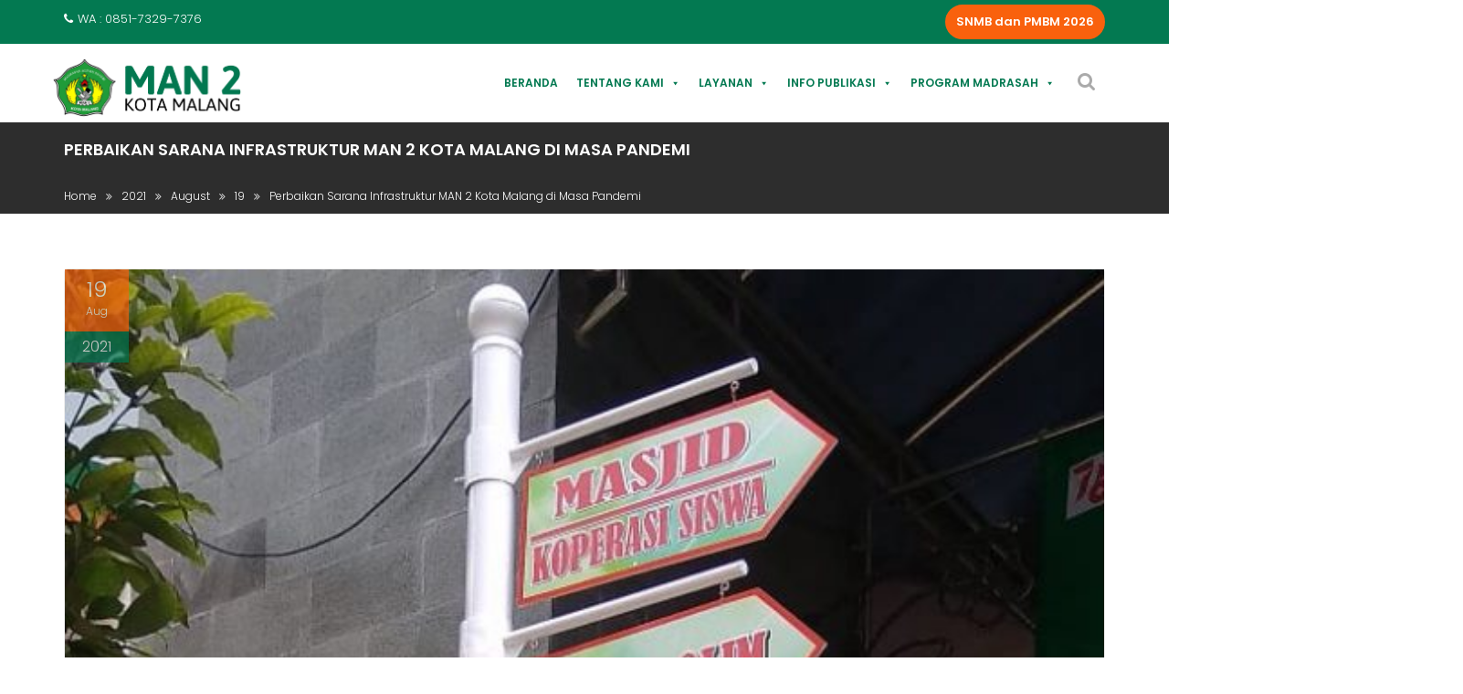

--- FILE ---
content_type: text/html; charset=UTF-8
request_url: https://man2kotamalang.sch.id/2021/08/19/perbaikan-sarana-prasarana-man-2-kota-malang-di-era-pandemi/
body_size: 31357
content:
        <!DOCTYPE html><html lang="en-US">
        	<head>

		        <meta charset="UTF-8">
        <meta name="viewport" content="width=device-width, initial-scale=1">
        <link rel="profile" href="http://gmpg.org/xfn/11">
        <link rel="pingback" href="https://man2kotamalang.sch.id/xmlrpc.php">
        <link rel="stylesheet" id="bootstrap-css" href="https://man2kotamalang.sch.id/wp-content/themes/education-base-pro/assets/library/bootstrap/css/bootstrap.min.css?ver=3.3.6" type="text/css" media="all">
        <link rel="stylesheet" href="https://man2kotamalang.sch.id/wp-content/themes/education-base-pro/assets/css/ub.css?v=1.3" type="text/css" media="all">
        
        
        <script> function coba(){ alert('alhamdulillah');};</script>
        <title>Perbaikan Sarana Infrastruktur MAN 2 Kota Malang di Masa Pandemi &#8211; MAN 2 Kota Malang ( JUARA PRIMA )</title>
    <style>
        #wpadminbar #wp-admin-bar-vtrts_free_top_button .ab-icon:before {
            content: "\f185";
            color: #1DAE22;
            top: 3px;
        }
    </style>
    <meta name='robots' content='max-image-preview:large' />
<link rel='dns-prefetch' href='//man2kotamalang.sch.id' />
<link rel='dns-prefetch' href='//fonts.googleapis.com' />
<link rel='dns-prefetch' href='//s.w.org' />
<link rel="alternate" type="application/rss+xml" title="MAN 2 Kota Malang ( JUARA PRIMA ) &raquo; Feed" href="https://man2kotamalang.sch.id/feed/" />
<link rel="alternate" type="application/rss+xml" title="MAN 2 Kota Malang ( JUARA PRIMA ) &raquo; Comments Feed" href="https://man2kotamalang.sch.id/comments/feed/" />
<link rel="alternate" type="application/rss+xml" title="MAN 2 Kota Malang ( JUARA PRIMA ) &raquo; Perbaikan Sarana Infrastruktur MAN 2 Kota Malang di Masa Pandemi Comments Feed" href="https://man2kotamalang.sch.id/2021/08/19/perbaikan-sarana-prasarana-man-2-kota-malang-di-era-pandemi/feed/" />
<link rel='stylesheet' id='wp-block-library-css'  href='https://man2kotamalang.sch.id/wp-includes/css/dist/block-library/style.min.css?ver=6.0.2' type='text/css' media='all' />
<style id='global-styles-inline-css' type='text/css'>
body{--wp--preset--color--black: #000000;--wp--preset--color--cyan-bluish-gray: #abb8c3;--wp--preset--color--white: #ffffff;--wp--preset--color--pale-pink: #f78da7;--wp--preset--color--vivid-red: #cf2e2e;--wp--preset--color--luminous-vivid-orange: #ff6900;--wp--preset--color--luminous-vivid-amber: #fcb900;--wp--preset--color--light-green-cyan: #7bdcb5;--wp--preset--color--vivid-green-cyan: #00d084;--wp--preset--color--pale-cyan-blue: #8ed1fc;--wp--preset--color--vivid-cyan-blue: #0693e3;--wp--preset--color--vivid-purple: #9b51e0;--wp--preset--gradient--vivid-cyan-blue-to-vivid-purple: linear-gradient(135deg,rgba(6,147,227,1) 0%,rgb(155,81,224) 100%);--wp--preset--gradient--light-green-cyan-to-vivid-green-cyan: linear-gradient(135deg,rgb(122,220,180) 0%,rgb(0,208,130) 100%);--wp--preset--gradient--luminous-vivid-amber-to-luminous-vivid-orange: linear-gradient(135deg,rgba(252,185,0,1) 0%,rgba(255,105,0,1) 100%);--wp--preset--gradient--luminous-vivid-orange-to-vivid-red: linear-gradient(135deg,rgba(255,105,0,1) 0%,rgb(207,46,46) 100%);--wp--preset--gradient--very-light-gray-to-cyan-bluish-gray: linear-gradient(135deg,rgb(238,238,238) 0%,rgb(169,184,195) 100%);--wp--preset--gradient--cool-to-warm-spectrum: linear-gradient(135deg,rgb(74,234,220) 0%,rgb(151,120,209) 20%,rgb(207,42,186) 40%,rgb(238,44,130) 60%,rgb(251,105,98) 80%,rgb(254,248,76) 100%);--wp--preset--gradient--blush-light-purple: linear-gradient(135deg,rgb(255,206,236) 0%,rgb(152,150,240) 100%);--wp--preset--gradient--blush-bordeaux: linear-gradient(135deg,rgb(254,205,165) 0%,rgb(254,45,45) 50%,rgb(107,0,62) 100%);--wp--preset--gradient--luminous-dusk: linear-gradient(135deg,rgb(255,203,112) 0%,rgb(199,81,192) 50%,rgb(65,88,208) 100%);--wp--preset--gradient--pale-ocean: linear-gradient(135deg,rgb(255,245,203) 0%,rgb(182,227,212) 50%,rgb(51,167,181) 100%);--wp--preset--gradient--electric-grass: linear-gradient(135deg,rgb(202,248,128) 0%,rgb(113,206,126) 100%);--wp--preset--gradient--midnight: linear-gradient(135deg,rgb(2,3,129) 0%,rgb(40,116,252) 100%);--wp--preset--duotone--dark-grayscale: url('#wp-duotone-dark-grayscale');--wp--preset--duotone--grayscale: url('#wp-duotone-grayscale');--wp--preset--duotone--purple-yellow: url('#wp-duotone-purple-yellow');--wp--preset--duotone--blue-red: url('#wp-duotone-blue-red');--wp--preset--duotone--midnight: url('#wp-duotone-midnight');--wp--preset--duotone--magenta-yellow: url('#wp-duotone-magenta-yellow');--wp--preset--duotone--purple-green: url('#wp-duotone-purple-green');--wp--preset--duotone--blue-orange: url('#wp-duotone-blue-orange');--wp--preset--font-size--small: 13px;--wp--preset--font-size--medium: 20px;--wp--preset--font-size--large: 36px;--wp--preset--font-size--x-large: 42px;}.has-black-color{color: var(--wp--preset--color--black) !important;}.has-cyan-bluish-gray-color{color: var(--wp--preset--color--cyan-bluish-gray) !important;}.has-white-color{color: var(--wp--preset--color--white) !important;}.has-pale-pink-color{color: var(--wp--preset--color--pale-pink) !important;}.has-vivid-red-color{color: var(--wp--preset--color--vivid-red) !important;}.has-luminous-vivid-orange-color{color: var(--wp--preset--color--luminous-vivid-orange) !important;}.has-luminous-vivid-amber-color{color: var(--wp--preset--color--luminous-vivid-amber) !important;}.has-light-green-cyan-color{color: var(--wp--preset--color--light-green-cyan) !important;}.has-vivid-green-cyan-color{color: var(--wp--preset--color--vivid-green-cyan) !important;}.has-pale-cyan-blue-color{color: var(--wp--preset--color--pale-cyan-blue) !important;}.has-vivid-cyan-blue-color{color: var(--wp--preset--color--vivid-cyan-blue) !important;}.has-vivid-purple-color{color: var(--wp--preset--color--vivid-purple) !important;}.has-black-background-color{background-color: var(--wp--preset--color--black) !important;}.has-cyan-bluish-gray-background-color{background-color: var(--wp--preset--color--cyan-bluish-gray) !important;}.has-white-background-color{background-color: var(--wp--preset--color--white) !important;}.has-pale-pink-background-color{background-color: var(--wp--preset--color--pale-pink) !important;}.has-vivid-red-background-color{background-color: var(--wp--preset--color--vivid-red) !important;}.has-luminous-vivid-orange-background-color{background-color: var(--wp--preset--color--luminous-vivid-orange) !important;}.has-luminous-vivid-amber-background-color{background-color: var(--wp--preset--color--luminous-vivid-amber) !important;}.has-light-green-cyan-background-color{background-color: var(--wp--preset--color--light-green-cyan) !important;}.has-vivid-green-cyan-background-color{background-color: var(--wp--preset--color--vivid-green-cyan) !important;}.has-pale-cyan-blue-background-color{background-color: var(--wp--preset--color--pale-cyan-blue) !important;}.has-vivid-cyan-blue-background-color{background-color: var(--wp--preset--color--vivid-cyan-blue) !important;}.has-vivid-purple-background-color{background-color: var(--wp--preset--color--vivid-purple) !important;}.has-black-border-color{border-color: var(--wp--preset--color--black) !important;}.has-cyan-bluish-gray-border-color{border-color: var(--wp--preset--color--cyan-bluish-gray) !important;}.has-white-border-color{border-color: var(--wp--preset--color--white) !important;}.has-pale-pink-border-color{border-color: var(--wp--preset--color--pale-pink) !important;}.has-vivid-red-border-color{border-color: var(--wp--preset--color--vivid-red) !important;}.has-luminous-vivid-orange-border-color{border-color: var(--wp--preset--color--luminous-vivid-orange) !important;}.has-luminous-vivid-amber-border-color{border-color: var(--wp--preset--color--luminous-vivid-amber) !important;}.has-light-green-cyan-border-color{border-color: var(--wp--preset--color--light-green-cyan) !important;}.has-vivid-green-cyan-border-color{border-color: var(--wp--preset--color--vivid-green-cyan) !important;}.has-pale-cyan-blue-border-color{border-color: var(--wp--preset--color--pale-cyan-blue) !important;}.has-vivid-cyan-blue-border-color{border-color: var(--wp--preset--color--vivid-cyan-blue) !important;}.has-vivid-purple-border-color{border-color: var(--wp--preset--color--vivid-purple) !important;}.has-vivid-cyan-blue-to-vivid-purple-gradient-background{background: var(--wp--preset--gradient--vivid-cyan-blue-to-vivid-purple) !important;}.has-light-green-cyan-to-vivid-green-cyan-gradient-background{background: var(--wp--preset--gradient--light-green-cyan-to-vivid-green-cyan) !important;}.has-luminous-vivid-amber-to-luminous-vivid-orange-gradient-background{background: var(--wp--preset--gradient--luminous-vivid-amber-to-luminous-vivid-orange) !important;}.has-luminous-vivid-orange-to-vivid-red-gradient-background{background: var(--wp--preset--gradient--luminous-vivid-orange-to-vivid-red) !important;}.has-very-light-gray-to-cyan-bluish-gray-gradient-background{background: var(--wp--preset--gradient--very-light-gray-to-cyan-bluish-gray) !important;}.has-cool-to-warm-spectrum-gradient-background{background: var(--wp--preset--gradient--cool-to-warm-spectrum) !important;}.has-blush-light-purple-gradient-background{background: var(--wp--preset--gradient--blush-light-purple) !important;}.has-blush-bordeaux-gradient-background{background: var(--wp--preset--gradient--blush-bordeaux) !important;}.has-luminous-dusk-gradient-background{background: var(--wp--preset--gradient--luminous-dusk) !important;}.has-pale-ocean-gradient-background{background: var(--wp--preset--gradient--pale-ocean) !important;}.has-electric-grass-gradient-background{background: var(--wp--preset--gradient--electric-grass) !important;}.has-midnight-gradient-background{background: var(--wp--preset--gradient--midnight) !important;}.has-small-font-size{font-size: var(--wp--preset--font-size--small) !important;}.has-medium-font-size{font-size: var(--wp--preset--font-size--medium) !important;}.has-large-font-size{font-size: var(--wp--preset--font-size--large) !important;}.has-x-large-font-size{font-size: var(--wp--preset--font-size--x-large) !important;}
</style>
<link rel='stylesheet' id='dashicons-css'  href='https://man2kotamalang.sch.id/wp-includes/css/dashicons.min.css?ver=6.0.2' type='text/css' media='all' />
<link rel='stylesheet' id='post-views-counter-frontend-css'  href='https://man2kotamalang.sch.id/wp-content/plugins/post-views-counter/css/frontend.css?ver=1.3.11' type='text/css' media='all' />
<link rel='stylesheet' id='wpsmartflexslider-css'  href='https://man2kotamalang.sch.id/wp-content/plugins/wp-smart-flexslider/public/css/wpsmartflexslider-public.css?ver=1.0.0' type='text/css' media='all' />
<link rel='stylesheet' id='bootstrap-min-css-css'  href='https://man2kotamalang.sch.id/wp-content/plugins/wp-smart-flexslider/public/css/bootstrap.min.css?ver=1.0.0' type='text/css' media='all' />
<link rel='stylesheet' id='education-base-googleapis-css'  href='//fonts.googleapis.com/css?family=Poppins:400,300,500,600' type='text/css' media='all' />
<link rel='stylesheet' id='Poppins-css'  href='//fonts.googleapis.com/css?family=Poppins&#038;ver=6.0.2' type='text/css' media='all' />
<link rel='stylesheet' id='bootstrap-css'  href='https://man2kotamalang.sch.id/wp-content/themes/education-base-pro/assets/library/bootstrap/css/bootstrap.min.css?ver=3.3.6' type='text/css' media='all' />
<link rel='stylesheet' id='font-awesome-css'  href='https://man2kotamalang.sch.id/wp-content/plugins/elementor/assets/lib/font-awesome/css/font-awesome.min.css?ver=4.7.0' type='text/css' media='all' />
<link rel='stylesheet' id='jquery-owl-css'  href='https://man2kotamalang.sch.id/wp-content/themes/education-base-pro/assets/library/owl-carousel/owl.carousel.css?ver=1.3.3' type='text/css' media='all' />
<link rel='stylesheet' id='magnific-popup-css'  href='https://man2kotamalang.sch.id/wp-content/themes/education-base-pro/assets/library/magnific-popup/magnific-popup.css?ver=1.1.0' type='text/css' media='all' />
<link rel='stylesheet' id='education-base-style-css'  href='https://man2kotamalang.sch.id/wp-content/themes/education-base-pro/style.css?ver=1.0.1' type='text/css' media='all' />
<style id='education-base-style-inline-css' type='text/css'>

           .image-slider-wrapper,
           .image-slider-wrapper .owl-wrapper-outer,
           .image-slider-wrapper .owl-item {
                height: 51vh !important;
            }            
          
              .inner-main-title {
                background-image:url('https://man2.man3malang.com/m2m/wp-content/uploads/2017/11/graduation-995042_1280.jpg');
                background-repeat:no-repeat;
                background-size:cover;
                background-attachment:fixed;
                background-position: center; 
                height: 100px;
            }
        .site-title,
        .site-title a{
            font-family: 'Poppins';
        }
        .site-description,
        .site-description a{
            font-family: 'Poppins';
        }
        .main-navigation a{
            font-family: 'Poppins';
        }
        h1, h1 a,
        h2, h2 a,
        h3, h3 a,
        h4, h4 a,
        h5, h5 a,
        h6, h6 a {
            font-family: 'Poppins';
        }
        body, p,
         .main-title p{
            font-family: 'Poppins';
        }
        .site-title,
        .site-title a{
            color: #555;
        }
        .site-title:hover,
        .site-title a:hover{
            color: #f9610d;
        }
        .site-description,
        .site-description a{
            color: #333;
        }
        article .entry-content,
         .entry-content p,body{
            color: #333;
        }
        a,
        .posted-on a,
        .cat-links a,
        .comments-link a,
        .edit-link a,
        .tags-links a,
        .byline a,
        .nav-links a,
        .widget li a {
            color: #007acc;
        }
        a:hover,
        a:active,
        a:focus,
        .posted-on a:hover,
        .cat-links a:hover,
        .comments-link a:hover,
        .edit-link a:hover,
        .tags-links a:hover,
        .byline a:hover,
        .nav-links a:hover,
        .widget li a:hover{
            color: #f9610d;
        }
        h1, h1 a,
        h2, h2 a,
        h3, h3 a,
        h4, h4 a,
        h5, h5 a,
        h6, h6 a,
        article.post .entry-header .entry-title a, 
        article.page .entry-header .entry-title a{
            color: #555555;
        }
        .navbar .navbar-toggle:hover,
        .main-navigation .acme-normal-page .current_page_item,
        .main-navigation .acme-normal-page .current-menu-item,
        .main-navigation .active
        {
            color:#f9610d;
        }
        .main-navigation .navbar-nav >li:hover{
            color:#f9610d;
        }
       .secondary-sidebar .widget-area.sidebar{
            background: #f2f2f2;
        }
       .site-footer{
            background: #037951;
        }
       .site-footer h1,
       .site-footer h1 a,
       .site-footer h2,
       .site-footer h2 a,
       .site-footer h3,
       .site-footer h3 a,
       .site-footer h4,
       .site-footer h4 a,
       .site-footer h5,
       .site-footer h5 a,
       .site-footer h6,
       .site-footer h6 a,
       .site-footer .main-title,
       .site-footer li a,
       .site-footer .widget li a{
           color: #ffffff;
       }
       .site-footer,
       .site-footer li,
       .site-footer p{
           color: #ffffff;
       }
       .site-footer a,
       .site-footer .socials a,
       .site-footer .socials a:hover,
       .site-footer li a,
       .site-footer .widget li a{
           color: #ffffff;
       }
       .site-footer a:hover,
       .site-footer li a:hover,
       .site-footer .widget li a:hover{
           color: #f9610d;
       }
            .wpcf7-form input.wpcf7-submit:hover,
            .owl-buttons >div i,
            .col-details > h2,
             .primary-color,
             #education-base-breadcrumbs .breadcrumb-container a:hover,
             .contact-form i,
             .circle .fa{
                color: #f9610d;
            }
            .comment-form .form-submit input,
            .read-more,
            .acme-gallery .read-more,
            .btn-primary,
            .wpcf7-form input.wpcf7-submit,
            .breadcrumb,
            .owl-buttons >div i:hover,
            .top-header,
            .sm-up-container,
            .testimonial-content,
            .team-item:hover,
            .primary-bg-color,
            .acme-gallery .round-icon,
            .progress-bar,
            .gmap-toggle > i,
            .navbar .navbar-toggle:hover,
            .line > span,
            .wpcf7-form input.wpcf7-submit:hover,
            article.post .entry-header,
            .round-icon,
            .round-icon:hover{
                background-color: #f9610d;
                color:#fff;
            }
            .top-header,
            article.post .entry-header .year,
            .wpcf7-form input.wpcf7-submit ::before ,
            .btn-primary::before {
                background-color: #037951;
            }
            .copy-right{
                background-color: #037951;
            }
            .blog article.sticky,
            .top-header .read-more,
            .circle{
                border: 2px solid #f9610d;
            }
            .filters{
                border-bottom: 2px solid #f9610d;
            }
            .btn,
            .read-more,
            .acme-gallery .read-more,
            .wpcf7-form-control.wpcf7-submit,
            .sm-up-container,
            .btn.btn-primary,
            .btn-primary::before,
            .woocommerce #content #primary  ul.products li.product .button,
            .woocommerce #content #primary  ul.products li.product .button:hover,
            .mfp-iframe-holder .mfp-close:hover,
            .mfp-image-holder .mfp-close:hover,
            .mfp-iframe-holder .mfp-close,
            .mfp-image-holder .mfp-close{
                border-radius: 4px;
            }
            
</style>
<link rel='stylesheet' id='tablepress-default-css'  href='https://man2kotamalang.sch.id/wp-content/plugins/tablepress/css/default.min.css?ver=1.14' type='text/css' media='all' />
<link rel='stylesheet' id='jquery-lazyloadxt-spinner-css-css'  href='//man2kotamalang.sch.id/wp-content/plugins/a3-lazy-load/assets/css/jquery.lazyloadxt.spinner.css?ver=6.0.2' type='text/css' media='all' />
<link rel='stylesheet' id='a3a3_lazy_load-css'  href='//man2kotamalang.sch.id/wp-content/uploads/sass/a3_lazy_load.min.css?ver=1516087618' type='text/css' media='all' />
<script type='text/javascript' id='ahc_front_js-js-extra'>
/* <![CDATA[ */
var ahc_ajax_front = {"ajax_url":"https:\/\/man2kotamalang.sch.id\/wp-admin\/admin-ajax.php","page_id":"4397","page_title":"Perbaikan Sarana Infrastruktur MAN 2 Kota Malang di Masa Pandemi","post_type":"post"};
/* ]]> */
</script>
<script type='text/javascript' src='https://man2kotamalang.sch.id/wp-content/plugins/visitors-traffic-real-time-statistics/js/front.js?ver=6.0.2' id='ahc_front_js-js'></script>
<script type='text/javascript' src='https://man2kotamalang.sch.id/wp-includes/js/jquery/jquery.min.js?ver=3.6.0' id='jquery-core-js'></script>
<script type='text/javascript' src='https://man2kotamalang.sch.id/wp-includes/js/jquery/jquery-migrate.min.js?ver=3.3.2' id='jquery-migrate-js'></script>
<script type='text/javascript' src='https://man2kotamalang.sch.id/wp-content/plugins/wp-smart-flexslider/public/js/wpsmartflexslider-public.js?ver=1.0.0' id='wpsmartflexslider-js'></script>
<script type='text/javascript' src='https://man2kotamalang.sch.id/wp-content/plugins/wp-smart-flexslider/public/js/bootstrap.min.js?ver=1.0.0' id='bootstrap-min-js-js'></script>
<!--[if lt IE 9]>
<script type='text/javascript' src='https://man2kotamalang.sch.id/wp-content/themes/education-base-pro/assets/library/html5shiv/html5shiv.min.js?ver=3.7.3' id='html5-js'></script>
<![endif]-->
<!--[if lt IE 9]>
<script type='text/javascript' src='https://man2kotamalang.sch.id/wp-content/themes/education-base-pro/assets/library/respond/respond.min.js?ver=1.1.2' id='respond-js'></script>
<![endif]-->
<link rel="https://api.w.org/" href="https://man2kotamalang.sch.id/wp-json/" /><link rel="alternate" type="application/json" href="https://man2kotamalang.sch.id/wp-json/wp/v2/posts/4397" /><link rel="EditURI" type="application/rsd+xml" title="RSD" href="https://man2kotamalang.sch.id/xmlrpc.php?rsd" />
<link rel="wlwmanifest" type="application/wlwmanifest+xml" href="https://man2kotamalang.sch.id/wp-includes/wlwmanifest.xml" /> 
<link rel="canonical" href="https://man2kotamalang.sch.id/2021/08/19/perbaikan-sarana-prasarana-man-2-kota-malang-di-era-pandemi/" />
<link rel='shortlink' href='https://man2kotamalang.sch.id/?p=4397' />
<link rel="alternate" type="application/json+oembed" href="https://man2kotamalang.sch.id/wp-json/oembed/1.0/embed?url=https%3A%2F%2Fman2kotamalang.sch.id%2F2021%2F08%2F19%2Fperbaikan-sarana-prasarana-man-2-kota-malang-di-era-pandemi%2F" />
<link rel="alternate" type="text/xml+oembed" href="https://man2kotamalang.sch.id/wp-json/oembed/1.0/embed?url=https%3A%2F%2Fman2kotamalang.sch.id%2F2021%2F08%2F19%2Fperbaikan-sarana-prasarana-man-2-kota-malang-di-era-pandemi%2F&#038;format=xml" />
<script id="iframe-demo" src="https://www.youtube.com/iframe_api"></script>
<!-- Google tag (gtag.js) -->
<script async src="https://www.googletagmanager.com/gtag/js?id=G-00EPZDCK6D"></script>
<script>
  window.dataLayer = window.dataLayer || [];
  function gtag(){dataLayer.push(arguments);}
  gtag('js', new Date());

  gtag('config', 'G-00EPZDCK6D');
</script><meta name="generator" content="Elementor 3.21.8; features: e_optimized_assets_loading, additional_custom_breakpoints; settings: css_print_method-external, google_font-enabled, font_display-auto">

		<style>
			#wp-admin-bar-pvc-post-views .pvc-graph-container { padding-top: 6px; padding-bottom: 6px; position: relative; display: block; height: 100%; box-sizing: border-box; }
			#wp-admin-bar-pvc-post-views .pvc-line-graph {
				display: inline-block;
				width: 1px;
				margin-right: 1px;
				background-color: #ccc;
				vertical-align: baseline;
			}
			#wp-admin-bar-pvc-post-views .pvc-line-graph:hover { background-color: #eee; }
			#wp-admin-bar-pvc-post-views .pvc-line-graph-0 { height: 1% }
			#wp-admin-bar-pvc-post-views .pvc-line-graph-1 { height: 5% }
			#wp-admin-bar-pvc-post-views .pvc-line-graph-2 { height: 10% }
			#wp-admin-bar-pvc-post-views .pvc-line-graph-3 { height: 15% }
			#wp-admin-bar-pvc-post-views .pvc-line-graph-4 { height: 20% }
			#wp-admin-bar-pvc-post-views .pvc-line-graph-5 { height: 25% }
			#wp-admin-bar-pvc-post-views .pvc-line-graph-6 { height: 30% }
			#wp-admin-bar-pvc-post-views .pvc-line-graph-7 { height: 35% }
			#wp-admin-bar-pvc-post-views .pvc-line-graph-8 { height: 40% }
			#wp-admin-bar-pvc-post-views .pvc-line-graph-9 { height: 45% }
			#wp-admin-bar-pvc-post-views .pvc-line-graph-10 { height: 50% }
			#wp-admin-bar-pvc-post-views .pvc-line-graph-11 { height: 55% }
			#wp-admin-bar-pvc-post-views .pvc-line-graph-12 { height: 60% }
			#wp-admin-bar-pvc-post-views .pvc-line-graph-13 { height: 65% }
			#wp-admin-bar-pvc-post-views .pvc-line-graph-14 { height: 70% }
			#wp-admin-bar-pvc-post-views .pvc-line-graph-15 { height: 75% }
			#wp-admin-bar-pvc-post-views .pvc-line-graph-16 { height: 80% }
			#wp-admin-bar-pvc-post-views .pvc-line-graph-17 { height: 85% }
			#wp-admin-bar-pvc-post-views .pvc-line-graph-18 { height: 90% }
			#wp-admin-bar-pvc-post-views .pvc-line-graph-19 { height: 95% }
			#wp-admin-bar-pvc-post-views .pvc-line-graph-20 { height: 100% }
		</style><link rel="icon" href="https://man2kotamalang.sch.id/wp-content/uploads/2021/03/cropped-logo_man_2-32x32.png" sizes="32x32" />
<link rel="icon" href="https://man2kotamalang.sch.id/wp-content/uploads/2021/03/cropped-logo_man_2-192x192.png" sizes="192x192" />
<link rel="apple-touch-icon" href="https://man2kotamalang.sch.id/wp-content/uploads/2021/03/cropped-logo_man_2-180x180.png" />
<meta name="msapplication-TileImage" content="https://man2kotamalang.sch.id/wp-content/uploads/2021/03/cropped-logo_man_2-270x270.png" />
		<style type="text/css" id="wp-custom-css">
			/*
You can add your own CSS here.

Click the help icon above to learn more.
*/

.navbar {
    background: #fff;
}
.top-header .read-more{
    border-radius: 25px;
}
.navbar .search-wrap .search-icon i {
    padding-right: 10px;
}
.navbar .navbar-toggle {
    background-color: #027951 !important;
}

.wp-container-2{
	justify-content:center !important;	
}

.socials a, .socials a i, .socials a:hover {
    font-size: 25px;
}
.image-slider-wrapper.responsive-img .owl-item {
    height: 51vh !important;
}
.image-slider-wrapper .item {
    height: 100% !important;
}
.image-slider-wrapper.responsive-img img {
    width: 100%;
    height: 100% !important;
}
.container-banner-ig-yt{
	display:flex;
	flex-wrap:wrap;
	place-content:center;
}
.container-banner-ig-yt 
@media (min-width: 1025px){
	article.post {
    min-height: 460px;
	}
	.entry-header-title .entry-title 
	{
    overflow: hidden;
    display: -webkit-box;
    -webkit-line-clamp: 4;
    line-clamp: 4;
    -webkit-box-orient: vertical;
	}
}

#mega-menu-wrap-one-page #mega-menu-one-page > li.mega-menu-item > a.mega-menu-link {
    padding: 0px 5px 0px 5px;
}
@media (min-width: 768px) and (max-width: 1024px) {
	#civitas .container .row{
		display: flex;
	}
}
@media (max-width: 768px) {
	#mega-menu-wrap-one-page #mega-menu-one-page > li.mega-menu-item > a.mega-menu-link {
		background: #027951 !important;
	}
	.image-slider-wrapper.responsive-img .owl-item {
    height: 25vh !important;
}
	.image-slider-wrapper.responsive-img img {
/*     width: 100%; */
    height: auto !important;
}
	.container-banner-ig-yt .wp-container-5{
		flex-wrap: wrap;
    place-content: center;
	}
}		</style>
		<style type="text/css">/** Tuesday 17th June 2025 01:44:36 UTC (core) **//** THIS FILE IS AUTOMATICALLY GENERATED - DO NOT MAKE MANUAL EDITS! **//** Custom CSS should be added to Mega Menu > Menu Themes > Custom Styling **/.mega-menu-last-modified-1750124676 { content: 'Tuesday 17th June 2025 01:44:36 UTC'; }#mega-menu-wrap-primary, #mega-menu-wrap-primary #mega-menu-primary, #mega-menu-wrap-primary #mega-menu-primary ul.mega-sub-menu, #mega-menu-wrap-primary #mega-menu-primary li.mega-menu-item, #mega-menu-wrap-primary #mega-menu-primary li.mega-menu-row, #mega-menu-wrap-primary #mega-menu-primary li.mega-menu-column, #mega-menu-wrap-primary #mega-menu-primary a.mega-menu-link, #mega-menu-wrap-primary #mega-menu-primary span.mega-menu-badge {transition: none;border-radius: 0;box-shadow: none;background: none;border: 0;bottom: auto;box-sizing: border-box;clip: auto;color: #666;display: block;float: none;font-family: inherit;font-size: 14px;height: auto;left: auto;line-height: 1.7;list-style-type: none;margin: 0;min-height: auto;max-height: none;min-width: auto;max-width: none;opacity: 1;outline: none;overflow: visible;padding: 0;position: relative;pointer-events: auto;right: auto;text-align: left;text-decoration: none;text-indent: 0;text-transform: none;transform: none;top: auto;vertical-align: baseline;visibility: inherit;width: auto;word-wrap: break-word;white-space: normal;}#mega-menu-wrap-primary:before, #mega-menu-wrap-primary #mega-menu-primary:before, #mega-menu-wrap-primary #mega-menu-primary ul.mega-sub-menu:before, #mega-menu-wrap-primary #mega-menu-primary li.mega-menu-item:before, #mega-menu-wrap-primary #mega-menu-primary li.mega-menu-row:before, #mega-menu-wrap-primary #mega-menu-primary li.mega-menu-column:before, #mega-menu-wrap-primary #mega-menu-primary a.mega-menu-link:before, #mega-menu-wrap-primary #mega-menu-primary span.mega-menu-badge:before, #mega-menu-wrap-primary:after, #mega-menu-wrap-primary #mega-menu-primary:after, #mega-menu-wrap-primary #mega-menu-primary ul.mega-sub-menu:after, #mega-menu-wrap-primary #mega-menu-primary li.mega-menu-item:after, #mega-menu-wrap-primary #mega-menu-primary li.mega-menu-row:after, #mega-menu-wrap-primary #mega-menu-primary li.mega-menu-column:after, #mega-menu-wrap-primary #mega-menu-primary a.mega-menu-link:after, #mega-menu-wrap-primary #mega-menu-primary span.mega-menu-badge:after {display: none;}#mega-menu-wrap-primary {border-radius: 0;}@media only screen and (min-width: 769px) {#mega-menu-wrap-primary {background: #fff;}}#mega-menu-wrap-primary.mega-keyboard-navigation .mega-menu-toggle:focus, #mega-menu-wrap-primary.mega-keyboard-navigation .mega-toggle-block:focus, #mega-menu-wrap-primary.mega-keyboard-navigation .mega-toggle-block a:focus, #mega-menu-wrap-primary.mega-keyboard-navigation .mega-toggle-block .mega-search input[type=text]:focus, #mega-menu-wrap-primary.mega-keyboard-navigation .mega-toggle-block button.mega-toggle-animated:focus, #mega-menu-wrap-primary.mega-keyboard-navigation #mega-menu-primary a:focus, #mega-menu-wrap-primary.mega-keyboard-navigation #mega-menu-primary input:focus, #mega-menu-wrap-primary.mega-keyboard-navigation #mega-menu-primary li.mega-menu-item a.mega-menu-link:focus {outline: 3px solid #109cde;outline-offset: -3px;}#mega-menu-wrap-primary.mega-keyboard-navigation .mega-toggle-block button.mega-toggle-animated:focus {outline-offset: 2px;}#mega-menu-wrap-primary.mega-keyboard-navigation > li.mega-menu-item > a.mega-menu-link:focus {background: #fff;color: #f9610d;font-weight: bold;text-decoration: none;border-color: #fff;}@media only screen and (max-width: 768px) {#mega-menu-wrap-primary.mega-keyboard-navigation > li.mega-menu-item > a.mega-menu-link:focus {color: #fff;background: #333;}}#mega-menu-wrap-primary #mega-menu-primary {visibility: visible;text-align: left;padding: 8px 0px 0px 0px;}#mega-menu-wrap-primary #mega-menu-primary a.mega-menu-link {cursor: pointer;display: inline;transition: background 200ms linear, color 200ms linear, border 200ms linear;}#mega-menu-wrap-primary #mega-menu-primary a.mega-menu-link .mega-description-group {vertical-align: middle;display: inline-block;transition: none;}#mega-menu-wrap-primary #mega-menu-primary a.mega-menu-link .mega-description-group .mega-menu-title, #mega-menu-wrap-primary #mega-menu-primary a.mega-menu-link .mega-description-group .mega-menu-description {transition: none;line-height: 1.5;display: block;}#mega-menu-wrap-primary #mega-menu-primary a.mega-menu-link .mega-description-group .mega-menu-description {font-style: italic;font-size: 0.8em;text-transform: none;font-weight: normal;}#mega-menu-wrap-primary #mega-menu-primary li.mega-menu-megamenu li.mega-menu-item.mega-icon-left.mega-has-description.mega-has-icon > a.mega-menu-link {display: flex;align-items: center;}#mega-menu-wrap-primary #mega-menu-primary li.mega-menu-megamenu li.mega-menu-item.mega-icon-left.mega-has-description.mega-has-icon > a.mega-menu-link:before {flex: 0 0 auto;align-self: flex-start;}#mega-menu-wrap-primary #mega-menu-primary li.mega-menu-tabbed.mega-menu-megamenu > ul.mega-sub-menu > li.mega-menu-item.mega-icon-left.mega-has-description.mega-has-icon > a.mega-menu-link {display: block;}#mega-menu-wrap-primary #mega-menu-primary li.mega-menu-item.mega-icon-top > a.mega-menu-link {display: table-cell;vertical-align: middle;line-height: initial;}#mega-menu-wrap-primary #mega-menu-primary li.mega-menu-item.mega-icon-top > a.mega-menu-link:before {display: block;margin: 0 0 6px 0;text-align: center;}#mega-menu-wrap-primary #mega-menu-primary li.mega-menu-item.mega-icon-top > a.mega-menu-link > span.mega-title-below {display: inline-block;transition: none;}@media only screen and (max-width: 768px) {#mega-menu-wrap-primary #mega-menu-primary > li.mega-menu-item.mega-icon-top > a.mega-menu-link {display: block;line-height: 40px;}#mega-menu-wrap-primary #mega-menu-primary > li.mega-menu-item.mega-icon-top > a.mega-menu-link:before {display: inline-block;margin: 0 6px 0 0;text-align: left;}}#mega-menu-wrap-primary #mega-menu-primary li.mega-menu-item.mega-icon-right > a.mega-menu-link:before {float: right;margin: 0 0 0 6px;}#mega-menu-wrap-primary #mega-menu-primary > li.mega-animating > ul.mega-sub-menu {pointer-events: none;}#mega-menu-wrap-primary #mega-menu-primary li.mega-disable-link > a.mega-menu-link, #mega-menu-wrap-primary #mega-menu-primary li.mega-menu-megamenu li.mega-disable-link > a.mega-menu-link {cursor: inherit;}#mega-menu-wrap-primary #mega-menu-primary li.mega-menu-item-has-children.mega-disable-link > a.mega-menu-link, #mega-menu-wrap-primary #mega-menu-primary li.mega-menu-megamenu > li.mega-menu-item-has-children.mega-disable-link > a.mega-menu-link {cursor: pointer;}#mega-menu-wrap-primary #mega-menu-primary p {margin-bottom: 10px;}#mega-menu-wrap-primary #mega-menu-primary input, #mega-menu-wrap-primary #mega-menu-primary img {max-width: 100%;}#mega-menu-wrap-primary #mega-menu-primary li.mega-menu-item > ul.mega-sub-menu {display: block;visibility: hidden;opacity: 1;pointer-events: auto;}@media only screen and (max-width: 768px) {#mega-menu-wrap-primary #mega-menu-primary li.mega-menu-item > ul.mega-sub-menu {display: none;visibility: visible;opacity: 1;}#mega-menu-wrap-primary #mega-menu-primary li.mega-menu-item.mega-toggle-on > ul.mega-sub-menu, #mega-menu-wrap-primary #mega-menu-primary li.mega-menu-megamenu.mega-menu-item.mega-toggle-on ul.mega-sub-menu {display: block;}#mega-menu-wrap-primary #mega-menu-primary li.mega-menu-megamenu.mega-menu-item.mega-toggle-on li.mega-hide-sub-menu-on-mobile > ul.mega-sub-menu, #mega-menu-wrap-primary #mega-menu-primary li.mega-hide-sub-menu-on-mobile > ul.mega-sub-menu {display: none;}}@media only screen and (min-width: 769px) {#mega-menu-wrap-primary #mega-menu-primary[data-effect="fade"] li.mega-menu-item > ul.mega-sub-menu {opacity: 0;transition: opacity 200ms ease-in, visibility 200ms ease-in;}#mega-menu-wrap-primary #mega-menu-primary[data-effect="fade"].mega-no-js li.mega-menu-item:hover > ul.mega-sub-menu, #mega-menu-wrap-primary #mega-menu-primary[data-effect="fade"].mega-no-js li.mega-menu-item:focus > ul.mega-sub-menu, #mega-menu-wrap-primary #mega-menu-primary[data-effect="fade"] li.mega-menu-item.mega-toggle-on > ul.mega-sub-menu, #mega-menu-wrap-primary #mega-menu-primary[data-effect="fade"] li.mega-menu-item.mega-menu-megamenu.mega-toggle-on ul.mega-sub-menu {opacity: 1;}#mega-menu-wrap-primary #mega-menu-primary[data-effect="fade_up"] li.mega-menu-item.mega-menu-megamenu > ul.mega-sub-menu, #mega-menu-wrap-primary #mega-menu-primary[data-effect="fade_up"] li.mega-menu-item.mega-menu-flyout ul.mega-sub-menu {opacity: 0;transform: translate(0, 10px);transition: opacity 200ms ease-in, transform 200ms ease-in, visibility 200ms ease-in;}#mega-menu-wrap-primary #mega-menu-primary[data-effect="fade_up"].mega-no-js li.mega-menu-item:hover > ul.mega-sub-menu, #mega-menu-wrap-primary #mega-menu-primary[data-effect="fade_up"].mega-no-js li.mega-menu-item:focus > ul.mega-sub-menu, #mega-menu-wrap-primary #mega-menu-primary[data-effect="fade_up"] li.mega-menu-item.mega-toggle-on > ul.mega-sub-menu, #mega-menu-wrap-primary #mega-menu-primary[data-effect="fade_up"] li.mega-menu-item.mega-menu-megamenu.mega-toggle-on ul.mega-sub-menu {opacity: 1;transform: translate(0, 0);}#mega-menu-wrap-primary #mega-menu-primary[data-effect="slide_up"] li.mega-menu-item.mega-menu-megamenu > ul.mega-sub-menu, #mega-menu-wrap-primary #mega-menu-primary[data-effect="slide_up"] li.mega-menu-item.mega-menu-flyout ul.mega-sub-menu {transform: translate(0, 10px);transition: transform 200ms ease-in, visibility 200ms ease-in;}#mega-menu-wrap-primary #mega-menu-primary[data-effect="slide_up"].mega-no-js li.mega-menu-item:hover > ul.mega-sub-menu, #mega-menu-wrap-primary #mega-menu-primary[data-effect="slide_up"].mega-no-js li.mega-menu-item:focus > ul.mega-sub-menu, #mega-menu-wrap-primary #mega-menu-primary[data-effect="slide_up"] li.mega-menu-item.mega-toggle-on > ul.mega-sub-menu, #mega-menu-wrap-primary #mega-menu-primary[data-effect="slide_up"] li.mega-menu-item.mega-menu-megamenu.mega-toggle-on ul.mega-sub-menu {transform: translate(0, 0);}}#mega-menu-wrap-primary #mega-menu-primary li.mega-menu-item.mega-menu-megamenu ul.mega-sub-menu li.mega-collapse-children > ul.mega-sub-menu {display: none;}#mega-menu-wrap-primary #mega-menu-primary li.mega-menu-item.mega-menu-megamenu ul.mega-sub-menu li.mega-collapse-children.mega-toggle-on > ul.mega-sub-menu {display: block;}#mega-menu-wrap-primary #mega-menu-primary.mega-no-js li.mega-menu-item:hover > ul.mega-sub-menu, #mega-menu-wrap-primary #mega-menu-primary.mega-no-js li.mega-menu-item:focus > ul.mega-sub-menu, #mega-menu-wrap-primary #mega-menu-primary li.mega-menu-item.mega-toggle-on > ul.mega-sub-menu {visibility: visible;}#mega-menu-wrap-primary #mega-menu-primary li.mega-menu-item.mega-menu-megamenu ul.mega-sub-menu ul.mega-sub-menu {visibility: inherit;opacity: 1;display: block;}#mega-menu-wrap-primary #mega-menu-primary li.mega-menu-item.mega-menu-megamenu ul.mega-sub-menu li.mega-1-columns > ul.mega-sub-menu > li.mega-menu-item {float: left;width: 100%;}#mega-menu-wrap-primary #mega-menu-primary li.mega-menu-item.mega-menu-megamenu ul.mega-sub-menu li.mega-2-columns > ul.mega-sub-menu > li.mega-menu-item {float: left;width: 50%;}#mega-menu-wrap-primary #mega-menu-primary li.mega-menu-item.mega-menu-megamenu ul.mega-sub-menu li.mega-3-columns > ul.mega-sub-menu > li.mega-menu-item {float: left;width: 33.33333%;}#mega-menu-wrap-primary #mega-menu-primary li.mega-menu-item.mega-menu-megamenu ul.mega-sub-menu li.mega-4-columns > ul.mega-sub-menu > li.mega-menu-item {float: left;width: 25%;}#mega-menu-wrap-primary #mega-menu-primary li.mega-menu-item.mega-menu-megamenu ul.mega-sub-menu li.mega-5-columns > ul.mega-sub-menu > li.mega-menu-item {float: left;width: 20%;}#mega-menu-wrap-primary #mega-menu-primary li.mega-menu-item.mega-menu-megamenu ul.mega-sub-menu li.mega-6-columns > ul.mega-sub-menu > li.mega-menu-item {float: left;width: 16.66667%;}#mega-menu-wrap-primary #mega-menu-primary li.mega-menu-item a[class^='dashicons']:before {font-family: dashicons;}#mega-menu-wrap-primary #mega-menu-primary li.mega-menu-item a.mega-menu-link:before {display: inline-block;font: inherit;font-family: dashicons;position: static;margin: 0 6px 0 0px;vertical-align: top;-webkit-font-smoothing: antialiased;-moz-osx-font-smoothing: grayscale;color: inherit;background: transparent;height: auto;width: auto;top: auto;}#mega-menu-wrap-primary #mega-menu-primary li.mega-menu-item.mega-hide-text a.mega-menu-link:before {margin: 0;}#mega-menu-wrap-primary #mega-menu-primary li.mega-menu-item.mega-hide-text li.mega-menu-item a.mega-menu-link:before {margin: 0 6px 0 0;}#mega-menu-wrap-primary #mega-menu-primary li.mega-align-bottom-left.mega-toggle-on > a.mega-menu-link {border-radius: 0;}#mega-menu-wrap-primary #mega-menu-primary li.mega-align-bottom-right > ul.mega-sub-menu {right: 0;}#mega-menu-wrap-primary #mega-menu-primary li.mega-align-bottom-right.mega-toggle-on > a.mega-menu-link {border-radius: 0;}#mega-menu-wrap-primary #mega-menu-primary > li.mega-menu-megamenu.mega-menu-item {position: static;}#mega-menu-wrap-primary #mega-menu-primary > li.mega-menu-item {margin: 0 0px 0 0;display: inline-block;height: auto;vertical-align: middle;}#mega-menu-wrap-primary #mega-menu-primary > li.mega-menu-item.mega-item-align-right {float: right;}@media only screen and (min-width: 769px) {#mega-menu-wrap-primary #mega-menu-primary > li.mega-menu-item.mega-item-align-right {margin: 0 0 0 0px;}}@media only screen and (min-width: 769px) {#mega-menu-wrap-primary #mega-menu-primary > li.mega-menu-item.mega-item-align-float-left {float: left;}}@media only screen and (min-width: 769px) {#mega-menu-wrap-primary #mega-menu-primary > li.mega-menu-item > a.mega-menu-link:hover {background: #fff;color: #f9610d;font-weight: bold;text-decoration: none;border-color: #fff;}}#mega-menu-wrap-primary #mega-menu-primary > li.mega-menu-item.mega-toggle-on > a.mega-menu-link {background: #fff;color: #f9610d;font-weight: bold;text-decoration: none;border-color: #fff;}@media only screen and (max-width: 768px) {#mega-menu-wrap-primary #mega-menu-primary > li.mega-menu-item.mega-toggle-on > a.mega-menu-link {color: #fff;background: #333;}}#mega-menu-wrap-primary #mega-menu-primary > li.mega-menu-item.mega-current-menu-item > a.mega-menu-link, #mega-menu-wrap-primary #mega-menu-primary > li.mega-menu-item.mega-current-menu-ancestor > a.mega-menu-link, #mega-menu-wrap-primary #mega-menu-primary > li.mega-menu-item.mega-current-page-ancestor > a.mega-menu-link {background: #fff;color: #f9610d;font-weight: bold;text-decoration: none;border-color: #fff;}@media only screen and (max-width: 768px) {#mega-menu-wrap-primary #mega-menu-primary > li.mega-menu-item.mega-current-menu-item > a.mega-menu-link, #mega-menu-wrap-primary #mega-menu-primary > li.mega-menu-item.mega-current-menu-ancestor > a.mega-menu-link, #mega-menu-wrap-primary #mega-menu-primary > li.mega-menu-item.mega-current-page-ancestor > a.mega-menu-link {color: #fff;background: #333;}}#mega-menu-wrap-primary #mega-menu-primary > li.mega-menu-item > a.mega-menu-link {line-height: 40px;height: 40px;padding: 0px 10px 0px 10px;vertical-align: baseline;width: auto;display: block;color: #037951;text-transform: none;text-decoration: underline;text-align: left;text-decoration: none;background: rgba(0, 0, 0, 0);border: 0;border-radius: 0;font-family: inherit;font-size: 12px;font-weight: bold;outline: none;}@media only screen and (min-width: 769px) {#mega-menu-wrap-primary #mega-menu-primary > li.mega-menu-item.mega-multi-line > a.mega-menu-link {line-height: inherit;display: table-cell;vertical-align: middle;}}@media only screen and (max-width: 768px) {#mega-menu-wrap-primary #mega-menu-primary > li.mega-menu-item.mega-multi-line > a.mega-menu-link br {display: none;}}@media only screen and (max-width: 768px) {#mega-menu-wrap-primary #mega-menu-primary > li.mega-menu-item {display: list-item;margin: 0;clear: both;border: 0;}#mega-menu-wrap-primary #mega-menu-primary > li.mega-menu-item.mega-item-align-right {float: none;}#mega-menu-wrap-primary #mega-menu-primary > li.mega-menu-item > a.mega-menu-link {border-radius: 0;border: 0;margin: 0;line-height: 40px;height: 40px;padding: 0 10px;background: transparent;text-align: left;color: #fff;font-size: 14px;}}#mega-menu-wrap-primary #mega-menu-primary li.mega-menu-megamenu > ul.mega-sub-menu > li.mega-menu-row {width: 100%;float: left;}#mega-menu-wrap-primary #mega-menu-primary li.mega-menu-megamenu > ul.mega-sub-menu > li.mega-menu-row .mega-menu-column {float: left;min-height: 1px;}@media only screen and (min-width: 769px) {#mega-menu-wrap-primary #mega-menu-primary li.mega-menu-megamenu > ul.mega-sub-menu > li.mega-menu-row > ul.mega-sub-menu > li.mega-menu-columns-1-of-1 {width: 100%;}#mega-menu-wrap-primary #mega-menu-primary li.mega-menu-megamenu > ul.mega-sub-menu > li.mega-menu-row > ul.mega-sub-menu > li.mega-menu-columns-1-of-2 {width: 50%;}#mega-menu-wrap-primary #mega-menu-primary li.mega-menu-megamenu > ul.mega-sub-menu > li.mega-menu-row > ul.mega-sub-menu > li.mega-menu-columns-2-of-2 {width: 100%;}#mega-menu-wrap-primary #mega-menu-primary li.mega-menu-megamenu > ul.mega-sub-menu > li.mega-menu-row > ul.mega-sub-menu > li.mega-menu-columns-1-of-3 {width: 33.33333%;}#mega-menu-wrap-primary #mega-menu-primary li.mega-menu-megamenu > ul.mega-sub-menu > li.mega-menu-row > ul.mega-sub-menu > li.mega-menu-columns-2-of-3 {width: 66.66667%;}#mega-menu-wrap-primary #mega-menu-primary li.mega-menu-megamenu > ul.mega-sub-menu > li.mega-menu-row > ul.mega-sub-menu > li.mega-menu-columns-3-of-3 {width: 100%;}#mega-menu-wrap-primary #mega-menu-primary li.mega-menu-megamenu > ul.mega-sub-menu > li.mega-menu-row > ul.mega-sub-menu > li.mega-menu-columns-1-of-4 {width: 25%;}#mega-menu-wrap-primary #mega-menu-primary li.mega-menu-megamenu > ul.mega-sub-menu > li.mega-menu-row > ul.mega-sub-menu > li.mega-menu-columns-2-of-4 {width: 50%;}#mega-menu-wrap-primary #mega-menu-primary li.mega-menu-megamenu > ul.mega-sub-menu > li.mega-menu-row > ul.mega-sub-menu > li.mega-menu-columns-3-of-4 {width: 75%;}#mega-menu-wrap-primary #mega-menu-primary li.mega-menu-megamenu > ul.mega-sub-menu > li.mega-menu-row > ul.mega-sub-menu > li.mega-menu-columns-4-of-4 {width: 100%;}#mega-menu-wrap-primary #mega-menu-primary li.mega-menu-megamenu > ul.mega-sub-menu > li.mega-menu-row > ul.mega-sub-menu > li.mega-menu-columns-1-of-5 {width: 20%;}#mega-menu-wrap-primary #mega-menu-primary li.mega-menu-megamenu > ul.mega-sub-menu > li.mega-menu-row > ul.mega-sub-menu > li.mega-menu-columns-2-of-5 {width: 40%;}#mega-menu-wrap-primary #mega-menu-primary li.mega-menu-megamenu > ul.mega-sub-menu > li.mega-menu-row > ul.mega-sub-menu > li.mega-menu-columns-3-of-5 {width: 60%;}#mega-menu-wrap-primary #mega-menu-primary li.mega-menu-megamenu > ul.mega-sub-menu > li.mega-menu-row > ul.mega-sub-menu > li.mega-menu-columns-4-of-5 {width: 80%;}#mega-menu-wrap-primary #mega-menu-primary li.mega-menu-megamenu > ul.mega-sub-menu > li.mega-menu-row > ul.mega-sub-menu > li.mega-menu-columns-5-of-5 {width: 100%;}#mega-menu-wrap-primary #mega-menu-primary li.mega-menu-megamenu > ul.mega-sub-menu > li.mega-menu-row > ul.mega-sub-menu > li.mega-menu-columns-1-of-6 {width: 16.66667%;}#mega-menu-wrap-primary #mega-menu-primary li.mega-menu-megamenu > ul.mega-sub-menu > li.mega-menu-row > ul.mega-sub-menu > li.mega-menu-columns-2-of-6 {width: 33.33333%;}#mega-menu-wrap-primary #mega-menu-primary li.mega-menu-megamenu > ul.mega-sub-menu > li.mega-menu-row > ul.mega-sub-menu > li.mega-menu-columns-3-of-6 {width: 50%;}#mega-menu-wrap-primary #mega-menu-primary li.mega-menu-megamenu > ul.mega-sub-menu > li.mega-menu-row > ul.mega-sub-menu > li.mega-menu-columns-4-of-6 {width: 66.66667%;}#mega-menu-wrap-primary #mega-menu-primary li.mega-menu-megamenu > ul.mega-sub-menu > li.mega-menu-row > ul.mega-sub-menu > li.mega-menu-columns-5-of-6 {width: 83.33333%;}#mega-menu-wrap-primary #mega-menu-primary li.mega-menu-megamenu > ul.mega-sub-menu > li.mega-menu-row > ul.mega-sub-menu > li.mega-menu-columns-6-of-6 {width: 100%;}#mega-menu-wrap-primary #mega-menu-primary li.mega-menu-megamenu > ul.mega-sub-menu > li.mega-menu-row > ul.mega-sub-menu > li.mega-menu-columns-1-of-7 {width: 14.28571%;}#mega-menu-wrap-primary #mega-menu-primary li.mega-menu-megamenu > ul.mega-sub-menu > li.mega-menu-row > ul.mega-sub-menu > li.mega-menu-columns-2-of-7 {width: 28.57143%;}#mega-menu-wrap-primary #mega-menu-primary li.mega-menu-megamenu > ul.mega-sub-menu > li.mega-menu-row > ul.mega-sub-menu > li.mega-menu-columns-3-of-7 {width: 42.85714%;}#mega-menu-wrap-primary #mega-menu-primary li.mega-menu-megamenu > ul.mega-sub-menu > li.mega-menu-row > ul.mega-sub-menu > li.mega-menu-columns-4-of-7 {width: 57.14286%;}#mega-menu-wrap-primary #mega-menu-primary li.mega-menu-megamenu > ul.mega-sub-menu > li.mega-menu-row > ul.mega-sub-menu > li.mega-menu-columns-5-of-7 {width: 71.42857%;}#mega-menu-wrap-primary #mega-menu-primary li.mega-menu-megamenu > ul.mega-sub-menu > li.mega-menu-row > ul.mega-sub-menu > li.mega-menu-columns-6-of-7 {width: 85.71429%;}#mega-menu-wrap-primary #mega-menu-primary li.mega-menu-megamenu > ul.mega-sub-menu > li.mega-menu-row > ul.mega-sub-menu > li.mega-menu-columns-7-of-7 {width: 100%;}#mega-menu-wrap-primary #mega-menu-primary li.mega-menu-megamenu > ul.mega-sub-menu > li.mega-menu-row > ul.mega-sub-menu > li.mega-menu-columns-1-of-8 {width: 12.5%;}#mega-menu-wrap-primary #mega-menu-primary li.mega-menu-megamenu > ul.mega-sub-menu > li.mega-menu-row > ul.mega-sub-menu > li.mega-menu-columns-2-of-8 {width: 25%;}#mega-menu-wrap-primary #mega-menu-primary li.mega-menu-megamenu > ul.mega-sub-menu > li.mega-menu-row > ul.mega-sub-menu > li.mega-menu-columns-3-of-8 {width: 37.5%;}#mega-menu-wrap-primary #mega-menu-primary li.mega-menu-megamenu > ul.mega-sub-menu > li.mega-menu-row > ul.mega-sub-menu > li.mega-menu-columns-4-of-8 {width: 50%;}#mega-menu-wrap-primary #mega-menu-primary li.mega-menu-megamenu > ul.mega-sub-menu > li.mega-menu-row > ul.mega-sub-menu > li.mega-menu-columns-5-of-8 {width: 62.5%;}#mega-menu-wrap-primary #mega-menu-primary li.mega-menu-megamenu > ul.mega-sub-menu > li.mega-menu-row > ul.mega-sub-menu > li.mega-menu-columns-6-of-8 {width: 75%;}#mega-menu-wrap-primary #mega-menu-primary li.mega-menu-megamenu > ul.mega-sub-menu > li.mega-menu-row > ul.mega-sub-menu > li.mega-menu-columns-7-of-8 {width: 87.5%;}#mega-menu-wrap-primary #mega-menu-primary li.mega-menu-megamenu > ul.mega-sub-menu > li.mega-menu-row > ul.mega-sub-menu > li.mega-menu-columns-8-of-8 {width: 100%;}#mega-menu-wrap-primary #mega-menu-primary li.mega-menu-megamenu > ul.mega-sub-menu > li.mega-menu-row > ul.mega-sub-menu > li.mega-menu-columns-1-of-9 {width: 11.11111%;}#mega-menu-wrap-primary #mega-menu-primary li.mega-menu-megamenu > ul.mega-sub-menu > li.mega-menu-row > ul.mega-sub-menu > li.mega-menu-columns-2-of-9 {width: 22.22222%;}#mega-menu-wrap-primary #mega-menu-primary li.mega-menu-megamenu > ul.mega-sub-menu > li.mega-menu-row > ul.mega-sub-menu > li.mega-menu-columns-3-of-9 {width: 33.33333%;}#mega-menu-wrap-primary #mega-menu-primary li.mega-menu-megamenu > ul.mega-sub-menu > li.mega-menu-row > ul.mega-sub-menu > li.mega-menu-columns-4-of-9 {width: 44.44444%;}#mega-menu-wrap-primary #mega-menu-primary li.mega-menu-megamenu > ul.mega-sub-menu > li.mega-menu-row > ul.mega-sub-menu > li.mega-menu-columns-5-of-9 {width: 55.55556%;}#mega-menu-wrap-primary #mega-menu-primary li.mega-menu-megamenu > ul.mega-sub-menu > li.mega-menu-row > ul.mega-sub-menu > li.mega-menu-columns-6-of-9 {width: 66.66667%;}#mega-menu-wrap-primary #mega-menu-primary li.mega-menu-megamenu > ul.mega-sub-menu > li.mega-menu-row > ul.mega-sub-menu > li.mega-menu-columns-7-of-9 {width: 77.77778%;}#mega-menu-wrap-primary #mega-menu-primary li.mega-menu-megamenu > ul.mega-sub-menu > li.mega-menu-row > ul.mega-sub-menu > li.mega-menu-columns-8-of-9 {width: 88.88889%;}#mega-menu-wrap-primary #mega-menu-primary li.mega-menu-megamenu > ul.mega-sub-menu > li.mega-menu-row > ul.mega-sub-menu > li.mega-menu-columns-9-of-9 {width: 100%;}#mega-menu-wrap-primary #mega-menu-primary li.mega-menu-megamenu > ul.mega-sub-menu > li.mega-menu-row > ul.mega-sub-menu > li.mega-menu-columns-1-of-10 {width: 10%;}#mega-menu-wrap-primary #mega-menu-primary li.mega-menu-megamenu > ul.mega-sub-menu > li.mega-menu-row > ul.mega-sub-menu > li.mega-menu-columns-2-of-10 {width: 20%;}#mega-menu-wrap-primary #mega-menu-primary li.mega-menu-megamenu > ul.mega-sub-menu > li.mega-menu-row > ul.mega-sub-menu > li.mega-menu-columns-3-of-10 {width: 30%;}#mega-menu-wrap-primary #mega-menu-primary li.mega-menu-megamenu > ul.mega-sub-menu > li.mega-menu-row > ul.mega-sub-menu > li.mega-menu-columns-4-of-10 {width: 40%;}#mega-menu-wrap-primary #mega-menu-primary li.mega-menu-megamenu > ul.mega-sub-menu > li.mega-menu-row > ul.mega-sub-menu > li.mega-menu-columns-5-of-10 {width: 50%;}#mega-menu-wrap-primary #mega-menu-primary li.mega-menu-megamenu > ul.mega-sub-menu > li.mega-menu-row > ul.mega-sub-menu > li.mega-menu-columns-6-of-10 {width: 60%;}#mega-menu-wrap-primary #mega-menu-primary li.mega-menu-megamenu > ul.mega-sub-menu > li.mega-menu-row > ul.mega-sub-menu > li.mega-menu-columns-7-of-10 {width: 70%;}#mega-menu-wrap-primary #mega-menu-primary li.mega-menu-megamenu > ul.mega-sub-menu > li.mega-menu-row > ul.mega-sub-menu > li.mega-menu-columns-8-of-10 {width: 80%;}#mega-menu-wrap-primary #mega-menu-primary li.mega-menu-megamenu > ul.mega-sub-menu > li.mega-menu-row > ul.mega-sub-menu > li.mega-menu-columns-9-of-10 {width: 90%;}#mega-menu-wrap-primary #mega-menu-primary li.mega-menu-megamenu > ul.mega-sub-menu > li.mega-menu-row > ul.mega-sub-menu > li.mega-menu-columns-10-of-10 {width: 100%;}#mega-menu-wrap-primary #mega-menu-primary li.mega-menu-megamenu > ul.mega-sub-menu > li.mega-menu-row > ul.mega-sub-menu > li.mega-menu-columns-1-of-11 {width: 9.09091%;}#mega-menu-wrap-primary #mega-menu-primary li.mega-menu-megamenu > ul.mega-sub-menu > li.mega-menu-row > ul.mega-sub-menu > li.mega-menu-columns-2-of-11 {width: 18.18182%;}#mega-menu-wrap-primary #mega-menu-primary li.mega-menu-megamenu > ul.mega-sub-menu > li.mega-menu-row > ul.mega-sub-menu > li.mega-menu-columns-3-of-11 {width: 27.27273%;}#mega-menu-wrap-primary #mega-menu-primary li.mega-menu-megamenu > ul.mega-sub-menu > li.mega-menu-row > ul.mega-sub-menu > li.mega-menu-columns-4-of-11 {width: 36.36364%;}#mega-menu-wrap-primary #mega-menu-primary li.mega-menu-megamenu > ul.mega-sub-menu > li.mega-menu-row > ul.mega-sub-menu > li.mega-menu-columns-5-of-11 {width: 45.45455%;}#mega-menu-wrap-primary #mega-menu-primary li.mega-menu-megamenu > ul.mega-sub-menu > li.mega-menu-row > ul.mega-sub-menu > li.mega-menu-columns-6-of-11 {width: 54.54545%;}#mega-menu-wrap-primary #mega-menu-primary li.mega-menu-megamenu > ul.mega-sub-menu > li.mega-menu-row > ul.mega-sub-menu > li.mega-menu-columns-7-of-11 {width: 63.63636%;}#mega-menu-wrap-primary #mega-menu-primary li.mega-menu-megamenu > ul.mega-sub-menu > li.mega-menu-row > ul.mega-sub-menu > li.mega-menu-columns-8-of-11 {width: 72.72727%;}#mega-menu-wrap-primary #mega-menu-primary li.mega-menu-megamenu > ul.mega-sub-menu > li.mega-menu-row > ul.mega-sub-menu > li.mega-menu-columns-9-of-11 {width: 81.81818%;}#mega-menu-wrap-primary #mega-menu-primary li.mega-menu-megamenu > ul.mega-sub-menu > li.mega-menu-row > ul.mega-sub-menu > li.mega-menu-columns-10-of-11 {width: 90.90909%;}#mega-menu-wrap-primary #mega-menu-primary li.mega-menu-megamenu > ul.mega-sub-menu > li.mega-menu-row > ul.mega-sub-menu > li.mega-menu-columns-11-of-11 {width: 100%;}#mega-menu-wrap-primary #mega-menu-primary li.mega-menu-megamenu > ul.mega-sub-menu > li.mega-menu-row > ul.mega-sub-menu > li.mega-menu-columns-1-of-12 {width: 8.33333%;}#mega-menu-wrap-primary #mega-menu-primary li.mega-menu-megamenu > ul.mega-sub-menu > li.mega-menu-row > ul.mega-sub-menu > li.mega-menu-columns-2-of-12 {width: 16.66667%;}#mega-menu-wrap-primary #mega-menu-primary li.mega-menu-megamenu > ul.mega-sub-menu > li.mega-menu-row > ul.mega-sub-menu > li.mega-menu-columns-3-of-12 {width: 25%;}#mega-menu-wrap-primary #mega-menu-primary li.mega-menu-megamenu > ul.mega-sub-menu > li.mega-menu-row > ul.mega-sub-menu > li.mega-menu-columns-4-of-12 {width: 33.33333%;}#mega-menu-wrap-primary #mega-menu-primary li.mega-menu-megamenu > ul.mega-sub-menu > li.mega-menu-row > ul.mega-sub-menu > li.mega-menu-columns-5-of-12 {width: 41.66667%;}#mega-menu-wrap-primary #mega-menu-primary li.mega-menu-megamenu > ul.mega-sub-menu > li.mega-menu-row > ul.mega-sub-menu > li.mega-menu-columns-6-of-12 {width: 50%;}#mega-menu-wrap-primary #mega-menu-primary li.mega-menu-megamenu > ul.mega-sub-menu > li.mega-menu-row > ul.mega-sub-menu > li.mega-menu-columns-7-of-12 {width: 58.33333%;}#mega-menu-wrap-primary #mega-menu-primary li.mega-menu-megamenu > ul.mega-sub-menu > li.mega-menu-row > ul.mega-sub-menu > li.mega-menu-columns-8-of-12 {width: 66.66667%;}#mega-menu-wrap-primary #mega-menu-primary li.mega-menu-megamenu > ul.mega-sub-menu > li.mega-menu-row > ul.mega-sub-menu > li.mega-menu-columns-9-of-12 {width: 75%;}#mega-menu-wrap-primary #mega-menu-primary li.mega-menu-megamenu > ul.mega-sub-menu > li.mega-menu-row > ul.mega-sub-menu > li.mega-menu-columns-10-of-12 {width: 83.33333%;}#mega-menu-wrap-primary #mega-menu-primary li.mega-menu-megamenu > ul.mega-sub-menu > li.mega-menu-row > ul.mega-sub-menu > li.mega-menu-columns-11-of-12 {width: 91.66667%;}#mega-menu-wrap-primary #mega-menu-primary li.mega-menu-megamenu > ul.mega-sub-menu > li.mega-menu-row > ul.mega-sub-menu > li.mega-menu-columns-12-of-12 {width: 100%;}}@media only screen and (max-width: 768px) {#mega-menu-wrap-primary #mega-menu-primary li.mega-menu-megamenu > ul.mega-sub-menu > li.mega-menu-row > ul.mega-sub-menu > li.mega-menu-column {width: 100%;clear: both;}}#mega-menu-wrap-primary #mega-menu-primary li.mega-menu-megamenu > ul.mega-sub-menu > li.mega-menu-row .mega-menu-column > ul.mega-sub-menu > li.mega-menu-item {padding: 15px 15px 15px 15px;width: 100%;}#mega-menu-wrap-primary #mega-menu-primary > li.mega-menu-megamenu > ul.mega-sub-menu {z-index: 999;border-radius: 0;background: #f1f1f1;border: 0;padding: 0px 0px 0px 0px;position: absolute;width: 100%;max-width: none;left: 0;}@media only screen and (max-width: 768px) {#mega-menu-wrap-primary #mega-menu-primary > li.mega-menu-megamenu > ul.mega-sub-menu {float: left;position: static;width: 100%;}}@media only screen and (min-width: 769px) {#mega-menu-wrap-primary #mega-menu-primary > li.mega-menu-megamenu > ul.mega-sub-menu li.mega-menu-columns-1-of-1 {width: 100%;}#mega-menu-wrap-primary #mega-menu-primary > li.mega-menu-megamenu > ul.mega-sub-menu li.mega-menu-columns-1-of-2 {width: 50%;}#mega-menu-wrap-primary #mega-menu-primary > li.mega-menu-megamenu > ul.mega-sub-menu li.mega-menu-columns-2-of-2 {width: 100%;}#mega-menu-wrap-primary #mega-menu-primary > li.mega-menu-megamenu > ul.mega-sub-menu li.mega-menu-columns-1-of-3 {width: 33.33333%;}#mega-menu-wrap-primary #mega-menu-primary > li.mega-menu-megamenu > ul.mega-sub-menu li.mega-menu-columns-2-of-3 {width: 66.66667%;}#mega-menu-wrap-primary #mega-menu-primary > li.mega-menu-megamenu > ul.mega-sub-menu li.mega-menu-columns-3-of-3 {width: 100%;}#mega-menu-wrap-primary #mega-menu-primary > li.mega-menu-megamenu > ul.mega-sub-menu li.mega-menu-columns-1-of-4 {width: 25%;}#mega-menu-wrap-primary #mega-menu-primary > li.mega-menu-megamenu > ul.mega-sub-menu li.mega-menu-columns-2-of-4 {width: 50%;}#mega-menu-wrap-primary #mega-menu-primary > li.mega-menu-megamenu > ul.mega-sub-menu li.mega-menu-columns-3-of-4 {width: 75%;}#mega-menu-wrap-primary #mega-menu-primary > li.mega-menu-megamenu > ul.mega-sub-menu li.mega-menu-columns-4-of-4 {width: 100%;}#mega-menu-wrap-primary #mega-menu-primary > li.mega-menu-megamenu > ul.mega-sub-menu li.mega-menu-columns-1-of-5 {width: 20%;}#mega-menu-wrap-primary #mega-menu-primary > li.mega-menu-megamenu > ul.mega-sub-menu li.mega-menu-columns-2-of-5 {width: 40%;}#mega-menu-wrap-primary #mega-menu-primary > li.mega-menu-megamenu > ul.mega-sub-menu li.mega-menu-columns-3-of-5 {width: 60%;}#mega-menu-wrap-primary #mega-menu-primary > li.mega-menu-megamenu > ul.mega-sub-menu li.mega-menu-columns-4-of-5 {width: 80%;}#mega-menu-wrap-primary #mega-menu-primary > li.mega-menu-megamenu > ul.mega-sub-menu li.mega-menu-columns-5-of-5 {width: 100%;}#mega-menu-wrap-primary #mega-menu-primary > li.mega-menu-megamenu > ul.mega-sub-menu li.mega-menu-columns-1-of-6 {width: 16.66667%;}#mega-menu-wrap-primary #mega-menu-primary > li.mega-menu-megamenu > ul.mega-sub-menu li.mega-menu-columns-2-of-6 {width: 33.33333%;}#mega-menu-wrap-primary #mega-menu-primary > li.mega-menu-megamenu > ul.mega-sub-menu li.mega-menu-columns-3-of-6 {width: 50%;}#mega-menu-wrap-primary #mega-menu-primary > li.mega-menu-megamenu > ul.mega-sub-menu li.mega-menu-columns-4-of-6 {width: 66.66667%;}#mega-menu-wrap-primary #mega-menu-primary > li.mega-menu-megamenu > ul.mega-sub-menu li.mega-menu-columns-5-of-6 {width: 83.33333%;}#mega-menu-wrap-primary #mega-menu-primary > li.mega-menu-megamenu > ul.mega-sub-menu li.mega-menu-columns-6-of-6 {width: 100%;}#mega-menu-wrap-primary #mega-menu-primary > li.mega-menu-megamenu > ul.mega-sub-menu li.mega-menu-columns-1-of-7 {width: 14.28571%;}#mega-menu-wrap-primary #mega-menu-primary > li.mega-menu-megamenu > ul.mega-sub-menu li.mega-menu-columns-2-of-7 {width: 28.57143%;}#mega-menu-wrap-primary #mega-menu-primary > li.mega-menu-megamenu > ul.mega-sub-menu li.mega-menu-columns-3-of-7 {width: 42.85714%;}#mega-menu-wrap-primary #mega-menu-primary > li.mega-menu-megamenu > ul.mega-sub-menu li.mega-menu-columns-4-of-7 {width: 57.14286%;}#mega-menu-wrap-primary #mega-menu-primary > li.mega-menu-megamenu > ul.mega-sub-menu li.mega-menu-columns-5-of-7 {width: 71.42857%;}#mega-menu-wrap-primary #mega-menu-primary > li.mega-menu-megamenu > ul.mega-sub-menu li.mega-menu-columns-6-of-7 {width: 85.71429%;}#mega-menu-wrap-primary #mega-menu-primary > li.mega-menu-megamenu > ul.mega-sub-menu li.mega-menu-columns-7-of-7 {width: 100%;}#mega-menu-wrap-primary #mega-menu-primary > li.mega-menu-megamenu > ul.mega-sub-menu li.mega-menu-columns-1-of-8 {width: 12.5%;}#mega-menu-wrap-primary #mega-menu-primary > li.mega-menu-megamenu > ul.mega-sub-menu li.mega-menu-columns-2-of-8 {width: 25%;}#mega-menu-wrap-primary #mega-menu-primary > li.mega-menu-megamenu > ul.mega-sub-menu li.mega-menu-columns-3-of-8 {width: 37.5%;}#mega-menu-wrap-primary #mega-menu-primary > li.mega-menu-megamenu > ul.mega-sub-menu li.mega-menu-columns-4-of-8 {width: 50%;}#mega-menu-wrap-primary #mega-menu-primary > li.mega-menu-megamenu > ul.mega-sub-menu li.mega-menu-columns-5-of-8 {width: 62.5%;}#mega-menu-wrap-primary #mega-menu-primary > li.mega-menu-megamenu > ul.mega-sub-menu li.mega-menu-columns-6-of-8 {width: 75%;}#mega-menu-wrap-primary #mega-menu-primary > li.mega-menu-megamenu > ul.mega-sub-menu li.mega-menu-columns-7-of-8 {width: 87.5%;}#mega-menu-wrap-primary #mega-menu-primary > li.mega-menu-megamenu > ul.mega-sub-menu li.mega-menu-columns-8-of-8 {width: 100%;}#mega-menu-wrap-primary #mega-menu-primary > li.mega-menu-megamenu > ul.mega-sub-menu li.mega-menu-columns-1-of-9 {width: 11.11111%;}#mega-menu-wrap-primary #mega-menu-primary > li.mega-menu-megamenu > ul.mega-sub-menu li.mega-menu-columns-2-of-9 {width: 22.22222%;}#mega-menu-wrap-primary #mega-menu-primary > li.mega-menu-megamenu > ul.mega-sub-menu li.mega-menu-columns-3-of-9 {width: 33.33333%;}#mega-menu-wrap-primary #mega-menu-primary > li.mega-menu-megamenu > ul.mega-sub-menu li.mega-menu-columns-4-of-9 {width: 44.44444%;}#mega-menu-wrap-primary #mega-menu-primary > li.mega-menu-megamenu > ul.mega-sub-menu li.mega-menu-columns-5-of-9 {width: 55.55556%;}#mega-menu-wrap-primary #mega-menu-primary > li.mega-menu-megamenu > ul.mega-sub-menu li.mega-menu-columns-6-of-9 {width: 66.66667%;}#mega-menu-wrap-primary #mega-menu-primary > li.mega-menu-megamenu > ul.mega-sub-menu li.mega-menu-columns-7-of-9 {width: 77.77778%;}#mega-menu-wrap-primary #mega-menu-primary > li.mega-menu-megamenu > ul.mega-sub-menu li.mega-menu-columns-8-of-9 {width: 88.88889%;}#mega-menu-wrap-primary #mega-menu-primary > li.mega-menu-megamenu > ul.mega-sub-menu li.mega-menu-columns-9-of-9 {width: 100%;}#mega-menu-wrap-primary #mega-menu-primary > li.mega-menu-megamenu > ul.mega-sub-menu li.mega-menu-columns-1-of-10 {width: 10%;}#mega-menu-wrap-primary #mega-menu-primary > li.mega-menu-megamenu > ul.mega-sub-menu li.mega-menu-columns-2-of-10 {width: 20%;}#mega-menu-wrap-primary #mega-menu-primary > li.mega-menu-megamenu > ul.mega-sub-menu li.mega-menu-columns-3-of-10 {width: 30%;}#mega-menu-wrap-primary #mega-menu-primary > li.mega-menu-megamenu > ul.mega-sub-menu li.mega-menu-columns-4-of-10 {width: 40%;}#mega-menu-wrap-primary #mega-menu-primary > li.mega-menu-megamenu > ul.mega-sub-menu li.mega-menu-columns-5-of-10 {width: 50%;}#mega-menu-wrap-primary #mega-menu-primary > li.mega-menu-megamenu > ul.mega-sub-menu li.mega-menu-columns-6-of-10 {width: 60%;}#mega-menu-wrap-primary #mega-menu-primary > li.mega-menu-megamenu > ul.mega-sub-menu li.mega-menu-columns-7-of-10 {width: 70%;}#mega-menu-wrap-primary #mega-menu-primary > li.mega-menu-megamenu > ul.mega-sub-menu li.mega-menu-columns-8-of-10 {width: 80%;}#mega-menu-wrap-primary #mega-menu-primary > li.mega-menu-megamenu > ul.mega-sub-menu li.mega-menu-columns-9-of-10 {width: 90%;}#mega-menu-wrap-primary #mega-menu-primary > li.mega-menu-megamenu > ul.mega-sub-menu li.mega-menu-columns-10-of-10 {width: 100%;}#mega-menu-wrap-primary #mega-menu-primary > li.mega-menu-megamenu > ul.mega-sub-menu li.mega-menu-columns-1-of-11 {width: 9.09091%;}#mega-menu-wrap-primary #mega-menu-primary > li.mega-menu-megamenu > ul.mega-sub-menu li.mega-menu-columns-2-of-11 {width: 18.18182%;}#mega-menu-wrap-primary #mega-menu-primary > li.mega-menu-megamenu > ul.mega-sub-menu li.mega-menu-columns-3-of-11 {width: 27.27273%;}#mega-menu-wrap-primary #mega-menu-primary > li.mega-menu-megamenu > ul.mega-sub-menu li.mega-menu-columns-4-of-11 {width: 36.36364%;}#mega-menu-wrap-primary #mega-menu-primary > li.mega-menu-megamenu > ul.mega-sub-menu li.mega-menu-columns-5-of-11 {width: 45.45455%;}#mega-menu-wrap-primary #mega-menu-primary > li.mega-menu-megamenu > ul.mega-sub-menu li.mega-menu-columns-6-of-11 {width: 54.54545%;}#mega-menu-wrap-primary #mega-menu-primary > li.mega-menu-megamenu > ul.mega-sub-menu li.mega-menu-columns-7-of-11 {width: 63.63636%;}#mega-menu-wrap-primary #mega-menu-primary > li.mega-menu-megamenu > ul.mega-sub-menu li.mega-menu-columns-8-of-11 {width: 72.72727%;}#mega-menu-wrap-primary #mega-menu-primary > li.mega-menu-megamenu > ul.mega-sub-menu li.mega-menu-columns-9-of-11 {width: 81.81818%;}#mega-menu-wrap-primary #mega-menu-primary > li.mega-menu-megamenu > ul.mega-sub-menu li.mega-menu-columns-10-of-11 {width: 90.90909%;}#mega-menu-wrap-primary #mega-menu-primary > li.mega-menu-megamenu > ul.mega-sub-menu li.mega-menu-columns-11-of-11 {width: 100%;}#mega-menu-wrap-primary #mega-menu-primary > li.mega-menu-megamenu > ul.mega-sub-menu li.mega-menu-columns-1-of-12 {width: 8.33333%;}#mega-menu-wrap-primary #mega-menu-primary > li.mega-menu-megamenu > ul.mega-sub-menu li.mega-menu-columns-2-of-12 {width: 16.66667%;}#mega-menu-wrap-primary #mega-menu-primary > li.mega-menu-megamenu > ul.mega-sub-menu li.mega-menu-columns-3-of-12 {width: 25%;}#mega-menu-wrap-primary #mega-menu-primary > li.mega-menu-megamenu > ul.mega-sub-menu li.mega-menu-columns-4-of-12 {width: 33.33333%;}#mega-menu-wrap-primary #mega-menu-primary > li.mega-menu-megamenu > ul.mega-sub-menu li.mega-menu-columns-5-of-12 {width: 41.66667%;}#mega-menu-wrap-primary #mega-menu-primary > li.mega-menu-megamenu > ul.mega-sub-menu li.mega-menu-columns-6-of-12 {width: 50%;}#mega-menu-wrap-primary #mega-menu-primary > li.mega-menu-megamenu > ul.mega-sub-menu li.mega-menu-columns-7-of-12 {width: 58.33333%;}#mega-menu-wrap-primary #mega-menu-primary > li.mega-menu-megamenu > ul.mega-sub-menu li.mega-menu-columns-8-of-12 {width: 66.66667%;}#mega-menu-wrap-primary #mega-menu-primary > li.mega-menu-megamenu > ul.mega-sub-menu li.mega-menu-columns-9-of-12 {width: 75%;}#mega-menu-wrap-primary #mega-menu-primary > li.mega-menu-megamenu > ul.mega-sub-menu li.mega-menu-columns-10-of-12 {width: 83.33333%;}#mega-menu-wrap-primary #mega-menu-primary > li.mega-menu-megamenu > ul.mega-sub-menu li.mega-menu-columns-11-of-12 {width: 91.66667%;}#mega-menu-wrap-primary #mega-menu-primary > li.mega-menu-megamenu > ul.mega-sub-menu li.mega-menu-columns-12-of-12 {width: 100%;}}#mega-menu-wrap-primary #mega-menu-primary > li.mega-menu-megamenu > ul.mega-sub-menu .mega-description-group .mega-menu-description {margin: 5px 0;}#mega-menu-wrap-primary #mega-menu-primary > li.mega-menu-megamenu > ul.mega-sub-menu > li.mega-menu-item ul.mega-sub-menu {clear: both;}#mega-menu-wrap-primary #mega-menu-primary > li.mega-menu-megamenu > ul.mega-sub-menu > li.mega-menu-item ul.mega-sub-menu li.mega-menu-item ul.mega-sub-menu {margin-left: 10px;}#mega-menu-wrap-primary #mega-menu-primary > li.mega-menu-megamenu > ul.mega-sub-menu li.mega-menu-column > ul.mega-sub-menu ul.mega-sub-menu ul.mega-sub-menu {margin-left: 10px;}#mega-menu-wrap-primary #mega-menu-primary > li.mega-menu-megamenu > ul.mega-sub-menu > li.mega-menu-item, #mega-menu-wrap-primary #mega-menu-primary > li.mega-menu-megamenu > ul.mega-sub-menu li.mega-menu-column > ul.mega-sub-menu > li.mega-menu-item {color: #666;font-family: inherit;font-size: 14px;display: block;float: left;clear: none;padding: 15px 15px 15px 15px;vertical-align: top;}#mega-menu-wrap-primary #mega-menu-primary > li.mega-menu-megamenu > ul.mega-sub-menu > li.mega-menu-item.mega-menu-clear, #mega-menu-wrap-primary #mega-menu-primary > li.mega-menu-megamenu > ul.mega-sub-menu li.mega-menu-column > ul.mega-sub-menu > li.mega-menu-item.mega-menu-clear {clear: left;}#mega-menu-wrap-primary #mega-menu-primary > li.mega-menu-megamenu > ul.mega-sub-menu > li.mega-menu-item h4.mega-block-title, #mega-menu-wrap-primary #mega-menu-primary > li.mega-menu-megamenu > ul.mega-sub-menu li.mega-menu-column > ul.mega-sub-menu > li.mega-menu-item h4.mega-block-title {color: #555;font-family: inherit;font-size: 16px;text-transform: uppercase;text-decoration: none;font-weight: bold;text-align: left;margin: 0px 0px 0px 0px;padding: 0px 0px 5px 0px;vertical-align: top;display: block;visibility: inherit;border: 0;}#mega-menu-wrap-primary #mega-menu-primary > li.mega-menu-megamenu > ul.mega-sub-menu > li.mega-menu-item h4.mega-block-title:hover, #mega-menu-wrap-primary #mega-menu-primary > li.mega-menu-megamenu > ul.mega-sub-menu li.mega-menu-column > ul.mega-sub-menu > li.mega-menu-item h4.mega-block-title:hover {border-color: rgba(0, 0, 0, 0);}#mega-menu-wrap-primary #mega-menu-primary > li.mega-menu-megamenu > ul.mega-sub-menu > li.mega-menu-item > a.mega-menu-link, #mega-menu-wrap-primary #mega-menu-primary > li.mega-menu-megamenu > ul.mega-sub-menu li.mega-menu-column > ul.mega-sub-menu > li.mega-menu-item > a.mega-menu-link {/* Mega Menu > Menu Themes > Mega Menus > Second Level Menu Items */color: #555;font-family: inherit;font-size: 16px;text-transform: uppercase;text-decoration: none;font-weight: bold;text-align: left;margin: 0px 0px 0px 0px;padding: 0px 0px 0px 0px;vertical-align: top;display: block;border: 0;}#mega-menu-wrap-primary #mega-menu-primary > li.mega-menu-megamenu > ul.mega-sub-menu > li.mega-menu-item > a.mega-menu-link:hover, #mega-menu-wrap-primary #mega-menu-primary > li.mega-menu-megamenu > ul.mega-sub-menu li.mega-menu-column > ul.mega-sub-menu > li.mega-menu-item > a.mega-menu-link:hover {border-color: rgba(0, 0, 0, 0);}#mega-menu-wrap-primary #mega-menu-primary > li.mega-menu-megamenu > ul.mega-sub-menu > li.mega-menu-item > a.mega-menu-link:hover, #mega-menu-wrap-primary #mega-menu-primary > li.mega-menu-megamenu > ul.mega-sub-menu li.mega-menu-column > ul.mega-sub-menu > li.mega-menu-item > a.mega-menu-link:hover, #mega-menu-wrap-primary #mega-menu-primary > li.mega-menu-megamenu > ul.mega-sub-menu > li.mega-menu-item > a.mega-menu-link:focus, #mega-menu-wrap-primary #mega-menu-primary > li.mega-menu-megamenu > ul.mega-sub-menu li.mega-menu-column > ul.mega-sub-menu > li.mega-menu-item > a.mega-menu-link:focus {/* Mega Menu > Menu Themes > Mega Menus > Second Level Menu Items (Hover) */color: #555;font-weight: bold;text-decoration: none;background: rgba(0, 0, 0, 0);}#mega-menu-wrap-primary #mega-menu-primary > li.mega-menu-megamenu > ul.mega-sub-menu > li.mega-menu-item > a.mega-menu-link:hover > span.mega-title-below, #mega-menu-wrap-primary #mega-menu-primary > li.mega-menu-megamenu > ul.mega-sub-menu li.mega-menu-column > ul.mega-sub-menu > li.mega-menu-item > a.mega-menu-link:hover > span.mega-title-below, #mega-menu-wrap-primary #mega-menu-primary > li.mega-menu-megamenu > ul.mega-sub-menu > li.mega-menu-item > a.mega-menu-link:focus > span.mega-title-below, #mega-menu-wrap-primary #mega-menu-primary > li.mega-menu-megamenu > ul.mega-sub-menu li.mega-menu-column > ul.mega-sub-menu > li.mega-menu-item > a.mega-menu-link:focus > span.mega-title-below {text-decoration: none;}#mega-menu-wrap-primary #mega-menu-primary > li.mega-menu-megamenu > ul.mega-sub-menu > li.mega-menu-item li.mega-menu-item > a.mega-menu-link, #mega-menu-wrap-primary #mega-menu-primary > li.mega-menu-megamenu > ul.mega-sub-menu li.mega-menu-column > ul.mega-sub-menu > li.mega-menu-item li.mega-menu-item > a.mega-menu-link {/* Mega Menu > Menu Themes > Mega Menus > Third Level Menu Items */color: #666;font-family: inherit;font-size: 14px;text-transform: none;text-decoration: none;font-weight: normal;text-align: left;margin: 0px 0px 0px 0px;padding: 0px 0px 0px 0px;vertical-align: top;display: block;border: 0;}#mega-menu-wrap-primary #mega-menu-primary > li.mega-menu-megamenu > ul.mega-sub-menu > li.mega-menu-item li.mega-menu-item > a.mega-menu-link:hover, #mega-menu-wrap-primary #mega-menu-primary > li.mega-menu-megamenu > ul.mega-sub-menu li.mega-menu-column > ul.mega-sub-menu > li.mega-menu-item li.mega-menu-item > a.mega-menu-link:hover {border-color: rgba(0, 0, 0, 0);}#mega-menu-wrap-primary #mega-menu-primary > li.mega-menu-megamenu > ul.mega-sub-menu > li.mega-menu-item li.mega-menu-item.mega-icon-left.mega-has-description.mega-has-icon > a.mega-menu-link, #mega-menu-wrap-primary #mega-menu-primary > li.mega-menu-megamenu > ul.mega-sub-menu li.mega-menu-column > ul.mega-sub-menu > li.mega-menu-item li.mega-menu-item.mega-icon-left.mega-has-description.mega-has-icon > a.mega-menu-link {display: flex;}#mega-menu-wrap-primary #mega-menu-primary > li.mega-menu-megamenu > ul.mega-sub-menu > li.mega-menu-item li.mega-menu-item > a.mega-menu-link:hover, #mega-menu-wrap-primary #mega-menu-primary > li.mega-menu-megamenu > ul.mega-sub-menu li.mega-menu-column > ul.mega-sub-menu > li.mega-menu-item li.mega-menu-item > a.mega-menu-link:hover, #mega-menu-wrap-primary #mega-menu-primary > li.mega-menu-megamenu > ul.mega-sub-menu > li.mega-menu-item li.mega-menu-item > a.mega-menu-link:focus, #mega-menu-wrap-primary #mega-menu-primary > li.mega-menu-megamenu > ul.mega-sub-menu li.mega-menu-column > ul.mega-sub-menu > li.mega-menu-item li.mega-menu-item > a.mega-menu-link:focus {/* Mega Menu > Menu Themes > Mega Menus > Third Level Menu Items (Hover) */color: #666;font-weight: normal;text-decoration: none;background: rgba(0, 0, 0, 0);}@media only screen and (max-width: 768px) {#mega-menu-wrap-primary #mega-menu-primary > li.mega-menu-megamenu > ul.mega-sub-menu {border: 0;padding: 10px;border-radius: 0;}#mega-menu-wrap-primary #mega-menu-primary > li.mega-menu-megamenu > ul.mega-sub-menu > li.mega-menu-item {width: 100%;clear: both;}}#mega-menu-wrap-primary #mega-menu-primary > li.mega-menu-megamenu.mega-no-headers > ul.mega-sub-menu > li.mega-menu-item > a.mega-menu-link, #mega-menu-wrap-primary #mega-menu-primary > li.mega-menu-megamenu.mega-no-headers > ul.mega-sub-menu li.mega-menu-column > ul.mega-sub-menu > li.mega-menu-item > a.mega-menu-link {color: #666;font-family: inherit;font-size: 14px;text-transform: none;text-decoration: none;font-weight: normal;margin: 0;border: 0;padding: 0px 0px 0px 0px;vertical-align: top;display: block;}#mega-menu-wrap-primary #mega-menu-primary > li.mega-menu-megamenu.mega-no-headers > ul.mega-sub-menu > li.mega-menu-item > a.mega-menu-link:hover, #mega-menu-wrap-primary #mega-menu-primary > li.mega-menu-megamenu.mega-no-headers > ul.mega-sub-menu > li.mega-menu-item > a.mega-menu-link:focus, #mega-menu-wrap-primary #mega-menu-primary > li.mega-menu-megamenu.mega-no-headers > ul.mega-sub-menu li.mega-menu-column > ul.mega-sub-menu > li.mega-menu-item > a.mega-menu-link:hover, #mega-menu-wrap-primary #mega-menu-primary > li.mega-menu-megamenu.mega-no-headers > ul.mega-sub-menu li.mega-menu-column > ul.mega-sub-menu > li.mega-menu-item > a.mega-menu-link:focus {color: #666;font-weight: normal;text-decoration: none;background: rgba(0, 0, 0, 0);}#mega-menu-wrap-primary #mega-menu-primary > li.mega-menu-flyout ul.mega-sub-menu {z-index: 999;position: absolute;width: 250px;max-width: none;padding: 0px 0px 0px 0px;border: 0;background: rgba(255, 255, 255, 0.5);border-radius: 0;}@media only screen and (max-width: 768px) {#mega-menu-wrap-primary #mega-menu-primary > li.mega-menu-flyout ul.mega-sub-menu {float: left;position: static;width: 100%;padding: 0;border: 0;border-radius: 0;}}#mega-menu-wrap-primary #mega-menu-primary > li.mega-menu-flyout ul.mega-sub-menu li.mega-menu-item {/* Hide divider on last menu item */border-bottom: 1px solid rgba(3, 121, 81, 0.401);}#mega-menu-wrap-primary #mega-menu-primary > li.mega-menu-flyout ul.mega-sub-menu li.mega-menu-item:last-child {border-bottom: 0;box-shadow: none;}@media only screen and (max-width: 768px) {#mega-menu-wrap-primary #mega-menu-primary > li.mega-menu-flyout ul.mega-sub-menu li.mega-menu-item {clear: both;}}#mega-menu-wrap-primary #mega-menu-primary > li.mega-menu-flyout ul.mega-sub-menu li.mega-menu-item a.mega-menu-link {display: block;background: rgba(255, 255, 255, 0.85);color: #037951;font-family: inherit;font-size: 12px;font-weight: bold;padding: 0px 10px 0px 10px;line-height: 35px;text-decoration: none;text-transform: capitalize;vertical-align: baseline;}#mega-menu-wrap-primary #mega-menu-primary > li.mega-menu-flyout ul.mega-sub-menu li.mega-menu-item:first-child > a.mega-menu-link {border-top-left-radius: 0px;border-top-right-radius: 0px;}@media only screen and (max-width: 768px) {#mega-menu-wrap-primary #mega-menu-primary > li.mega-menu-flyout ul.mega-sub-menu li.mega-menu-item:first-child > a.mega-menu-link {border-top-left-radius: 0;border-top-right-radius: 0;}}#mega-menu-wrap-primary #mega-menu-primary > li.mega-menu-flyout ul.mega-sub-menu li.mega-menu-item:last-child > a.mega-menu-link {border-bottom-right-radius: 0px;border-bottom-left-radius: 0px;}@media only screen and (max-width: 768px) {#mega-menu-wrap-primary #mega-menu-primary > li.mega-menu-flyout ul.mega-sub-menu li.mega-menu-item:last-child > a.mega-menu-link {border-bottom-right-radius: 0;border-bottom-left-radius: 0;}}#mega-menu-wrap-primary #mega-menu-primary > li.mega-menu-flyout ul.mega-sub-menu li.mega-menu-item a.mega-menu-link:hover, #mega-menu-wrap-primary #mega-menu-primary > li.mega-menu-flyout ul.mega-sub-menu li.mega-menu-item a.mega-menu-link:focus {background: #ddd;font-weight: bold;text-decoration: none;color: #f9610d;}#mega-menu-wrap-primary #mega-menu-primary > li.mega-menu-flyout ul.mega-sub-menu li.mega-menu-item ul.mega-sub-menu {position: absolute;left: 100%;top: 0;}@media only screen and (max-width: 768px) {#mega-menu-wrap-primary #mega-menu-primary > li.mega-menu-flyout ul.mega-sub-menu li.mega-menu-item ul.mega-sub-menu {position: static;left: 0;width: 100%;}#mega-menu-wrap-primary #mega-menu-primary > li.mega-menu-flyout ul.mega-sub-menu li.mega-menu-item ul.mega-sub-menu a.mega-menu-link {padding-left: 20px;}#mega-menu-wrap-primary #mega-menu-primary > li.mega-menu-flyout ul.mega-sub-menu li.mega-menu-item ul.mega-sub-menu ul.mega-sub-menu a.mega-menu-link {padding-left: 30px;}}#mega-menu-wrap-primary #mega-menu-primary li.mega-menu-item-has-children > a.mega-menu-link > span.mega-indicator:after {content: '\f140';font-family: dashicons;font-weight: normal;display: inline-block;margin: 0 0 0 6px;vertical-align: top;-webkit-font-smoothing: antialiased;-moz-osx-font-smoothing: grayscale;transform: rotate(0);color: inherit;position: relative;background: transparent;height: auto;width: auto;right: auto;line-height: inherit;}#mega-menu-wrap-primary #mega-menu-primary li.mega-menu-item-has-children > a.mega-menu-link > span.mega-indicator {display: inline;height: auto;width: auto;background: transparent;position: relative;pointer-events: auto;left: auto;min-width: auto;line-height: inherit;color: inherit;font-size: inherit;padding: 0;}#mega-menu-wrap-primary #mega-menu-primary li.mega-menu-item-has-children li.mega-menu-item-has-children > a.mega-menu-link > span.mega-indicator {float: right;}#mega-menu-wrap-primary #mega-menu-primary li.mega-menu-item-has-children.mega-collapse-children.mega-toggle-on > a.mega-menu-link > span.mega-indicator:after {content: '\f142';}@media only screen and (max-width: 768px) {#mega-menu-wrap-primary #mega-menu-primary li.mega-menu-item-has-children > a.mega-menu-link > span.mega-indicator {float: right;}#mega-menu-wrap-primary #mega-menu-primary li.mega-menu-item-has-children.mega-toggle-on > a.mega-menu-link > span.mega-indicator:after {content: '\f142';}#mega-menu-wrap-primary #mega-menu-primary li.mega-menu-item-has-children.mega-hide-sub-menu-on-mobile > a.mega-menu-link > span.mega-indicator {display: none;}}#mega-menu-wrap-primary #mega-menu-primary li.mega-menu-megamenu:not(.mega-menu-tabbed) li.mega-menu-item-has-children:not(.mega-collapse-children) > a.mega-menu-link > span.mega-indicator, #mega-menu-wrap-primary #mega-menu-primary li.mega-menu-item-has-children.mega-hide-arrow > a.mega-menu-link > span.mega-indicator {display: none;}@media only screen and (min-width: 769px) {#mega-menu-wrap-primary #mega-menu-primary li.mega-menu-flyout li.mega-menu-item a.mega-menu-link > span.mega-indicator:after {content: '\f139';}#mega-menu-wrap-primary #mega-menu-primary li.mega-menu-flyout.mega-align-bottom-right li.mega-menu-item a.mega-menu-link {text-align: right;}#mega-menu-wrap-primary #mega-menu-primary li.mega-menu-flyout.mega-align-bottom-right li.mega-menu-item a.mega-menu-link > span.mega-indicator {float: left;}#mega-menu-wrap-primary #mega-menu-primary li.mega-menu-flyout.mega-align-bottom-right li.mega-menu-item a.mega-menu-link > span.mega-indicator:after {content: '\f141';margin: 0 6px 0 0;}#mega-menu-wrap-primary #mega-menu-primary li.mega-menu-flyout.mega-align-bottom-right li.mega-menu-item a.mega-menu-link:before {float: right;margin: 0 0 0 6px;}#mega-menu-wrap-primary #mega-menu-primary li.mega-menu-flyout.mega-align-bottom-right ul.mega-sub-menu li.mega-menu-item ul.mega-sub-menu {left: -100%;top: 0;}}@media only screen and (min-width: 769px) {#mega-menu-wrap-primary #mega-menu-primary.mega-menu-accordion > li.mega-menu-item-has-children > a.mega-menu-link > span.mega-indicator {float: right;}}#mega-menu-wrap-primary #mega-menu-primary li[class^='mega-lang-item'] > a.mega-menu-link > img {display: inline;}#mega-menu-wrap-primary #mega-menu-primary a.mega-menu-link > img.wpml-ls-flag, #mega-menu-wrap-primary #mega-menu-primary a.mega-menu-link > img.iclflag {display: inline;margin-right: 8px;}@media only screen and (max-width: 768px) {#mega-menu-wrap-primary #mega-menu-primary li.mega-hide-on-mobile, #mega-menu-wrap-primary #mega-menu-primary > li.mega-menu-megamenu > ul.mega-sub-menu > li.mega-hide-on-mobile, #mega-menu-wrap-primary #mega-menu-primary > li.mega-menu-megamenu > ul.mega-sub-menu li.mega-menu-column > ul.mega-sub-menu > li.mega-menu-item.mega-hide-on-mobile {display: none;}}@media only screen and (min-width: 769px) {#mega-menu-wrap-primary #mega-menu-primary li.mega-hide-on-desktop, #mega-menu-wrap-primary #mega-menu-primary > li.mega-menu-megamenu > ul.mega-sub-menu > li.mega-hide-on-desktop, #mega-menu-wrap-primary #mega-menu-primary > li.mega-menu-megamenu > ul.mega-sub-menu li.mega-menu-column > ul.mega-sub-menu > li.mega-menu-item.mega-hide-on-desktop {display: none;}}@media only screen and (max-width: 768px) {#mega-menu-wrap-primary:after {content: "";display: table;clear: both;}}#mega-menu-wrap-primary .mega-menu-toggle {display: none;z-index: 1;cursor: pointer;background: #222;border-radius: 2px 2px 2px 2px;line-height: 40px;height: 40px;text-align: left;user-select: none;-webkit-tap-highlight-color: transparent;outline: none;white-space: nowrap;}#mega-menu-wrap-primary .mega-menu-toggle img {max-width: 100%;padding: 0;}@media only screen and (max-width: 768px) {#mega-menu-wrap-primary .mega-menu-toggle {display: none;}}#mega-menu-wrap-primary .mega-menu-toggle .mega-toggle-blocks-left, #mega-menu-wrap-primary .mega-menu-toggle .mega-toggle-blocks-center, #mega-menu-wrap-primary .mega-menu-toggle .mega-toggle-blocks-right {display: -webkit-box;display: -ms-flexbox;display: -webkit-flex;display: flex;-ms-flex-preferred-size: 33.33%;-webkit-flex-basis: 33.33%;flex-basis: 33.33%;}#mega-menu-wrap-primary .mega-menu-toggle .mega-toggle-blocks-left {-webkit-box-flex: 1;-ms-flex: 1;-webkit-flex: 1;flex: 1;-webkit-box-pack: start;-ms-flex-pack: start;-webkit-justify-content: flex-start;justify-content: flex-start;}#mega-menu-wrap-primary .mega-menu-toggle .mega-toggle-blocks-left .mega-toggle-block {margin-left: 6px;}#mega-menu-wrap-primary .mega-menu-toggle .mega-toggle-blocks-left .mega-toggle-block:only-child {margin-right: 6px;}#mega-menu-wrap-primary .mega-menu-toggle .mega-toggle-blocks-center {-webkit-box-pack: center;-ms-flex-pack: center;-webkit-justify-content: center;justify-content: center;}#mega-menu-wrap-primary .mega-menu-toggle .mega-toggle-blocks-center .mega-toggle-block {margin-left: 3px;margin-right: 3px;}#mega-menu-wrap-primary .mega-menu-toggle .mega-toggle-blocks-right {-webkit-box-flex: 1;-ms-flex: 1;-webkit-flex: 1;flex: 1;-webkit-box-pack: end;-ms-flex-pack: end;-webkit-justify-content: flex-end;justify-content: flex-end;}#mega-menu-wrap-primary .mega-menu-toggle .mega-toggle-blocks-right .mega-toggle-block {margin-right: 6px;}#mega-menu-wrap-primary .mega-menu-toggle .mega-toggle-blocks-right .mega-toggle-block:only-child {margin-left: 6px;}#mega-menu-wrap-primary .mega-menu-toggle .mega-toggle-block {display: -webkit-box;display: -ms-flexbox;display: -webkit-flex;display: flex;height: 100%;outline: 0;-webkit-align-self: center;-ms-flex-item-align: center;align-self: center;-ms-flex-negative: 0;-webkit-flex-shrink: 0;flex-shrink: 0;}@media only screen and (max-width: 768px) {#mega-menu-wrap-primary .mega-menu-toggle + #mega-menu-primary {background: #222;padding: 0px 0px 0px 0px;display: block;}#mega-menu-wrap-primary .mega-menu-toggle.mega-menu-open + #mega-menu-primary {display: block;}}#mega-menu-wrap-primary .mega-menu-toggle {/** Push menu onto new line **/}#mega-menu-wrap-primary .mega-menu-toggle .mega-toggle-block-0 {/*! * Hamburgers * @description Tasty CSS-animated hamburgers * @author Jonathan Suh @jonsuh * @site https://jonsuh.com/hamburgers * @link https://github.com/jonsuh/hamburgers */cursor: pointer;}#mega-menu-wrap-primary .mega-menu-toggle .mega-toggle-block-0 .mega-toggle-animated {padding: 0;display: -webkit-box;display: -ms-flexbox;display: -webkit-flex;display: flex;cursor: pointer;transition-property: opacity, filter;transition-duration: 0.15s;transition-timing-function: linear;font: inherit;color: inherit;text-transform: none;background-color: transparent;border: 0;margin: 0;overflow: visible;transform: scale(0.6);align-self: center;outline: 0;background: none;}#mega-menu-wrap-primary .mega-menu-toggle .mega-toggle-block-0 .mega-toggle-animated-box {width: 40px;height: 24px;display: inline-block;position: relative;outline: 0;}#mega-menu-wrap-primary .mega-menu-toggle .mega-toggle-block-0 .mega-toggle-animated-inner {display: block;top: 50%;margin-top: -2px;}#mega-menu-wrap-primary .mega-menu-toggle .mega-toggle-block-0 .mega-toggle-animated-inner, #mega-menu-wrap-primary .mega-menu-toggle .mega-toggle-block-0 .mega-toggle-animated-inner::before, #mega-menu-wrap-primary .mega-menu-toggle .mega-toggle-block-0 .mega-toggle-animated-inner::after {width: 40px;height: 4px;background-color: #ddd;border-radius: 4px;position: absolute;transition-property: transform;transition-duration: 0.15s;transition-timing-function: ease;}#mega-menu-wrap-primary .mega-menu-toggle .mega-toggle-block-0 .mega-toggle-animated-inner::before, #mega-menu-wrap-primary .mega-menu-toggle .mega-toggle-block-0 .mega-toggle-animated-inner::after {content: "";display: block;}#mega-menu-wrap-primary .mega-menu-toggle .mega-toggle-block-0 .mega-toggle-animated-inner::before {top: -10px;}#mega-menu-wrap-primary .mega-menu-toggle .mega-toggle-block-0 .mega-toggle-animated-inner::after {bottom: -10px;}#mega-menu-wrap-primary .mega-menu-toggle .mega-toggle-block-0 .mega-toggle-animated-slider .mega-toggle-animated-inner {top: 2px;}#mega-menu-wrap-primary .mega-menu-toggle .mega-toggle-block-0 .mega-toggle-animated-slider .mega-toggle-animated-inner::before {top: 10px;transition-property: transform, opacity;transition-timing-function: ease;transition-duration: 0.15s;}#mega-menu-wrap-primary .mega-menu-toggle .mega-toggle-block-0 .mega-toggle-animated-slider .mega-toggle-animated-inner::after {top: 20px;}#mega-menu-wrap-primary .mega-menu-toggle.mega-menu-open .mega-toggle-block-0 .mega-toggle-animated-slider .mega-toggle-animated-inner {transform: translate3d(0, 10px, 0) rotate(45deg);}#mega-menu-wrap-primary .mega-menu-toggle.mega-menu-open .mega-toggle-block-0 .mega-toggle-animated-slider .mega-toggle-animated-inner::before {transform: rotate(-45deg) translate3d(-5.71429px, -6px, 0);opacity: 0;}#mega-menu-wrap-primary .mega-menu-toggle.mega-menu-open .mega-toggle-block-0 .mega-toggle-animated-slider .mega-toggle-animated-inner::after {transform: translate3d(0, -20px, 0) rotate(-90deg);}#mega-menu-wrap-primary {clear: both;}#mega-menu-wrap-one-page, #mega-menu-wrap-one-page #mega-menu-one-page, #mega-menu-wrap-one-page #mega-menu-one-page ul.mega-sub-menu, #mega-menu-wrap-one-page #mega-menu-one-page li.mega-menu-item, #mega-menu-wrap-one-page #mega-menu-one-page li.mega-menu-row, #mega-menu-wrap-one-page #mega-menu-one-page li.mega-menu-column, #mega-menu-wrap-one-page #mega-menu-one-page a.mega-menu-link, #mega-menu-wrap-one-page #mega-menu-one-page span.mega-menu-badge {transition: none;border-radius: 0;box-shadow: none;background: none;border: 0;bottom: auto;box-sizing: border-box;clip: auto;color: #666;display: block;float: none;font-family: inherit;font-size: 14px;height: auto;left: auto;line-height: 1.7;list-style-type: none;margin: 0;min-height: auto;max-height: none;min-width: auto;max-width: none;opacity: 1;outline: none;overflow: visible;padding: 0;position: relative;pointer-events: auto;right: auto;text-align: left;text-decoration: none;text-indent: 0;text-transform: none;transform: none;top: auto;vertical-align: baseline;visibility: inherit;width: auto;word-wrap: break-word;white-space: normal;}#mega-menu-wrap-one-page:before, #mega-menu-wrap-one-page #mega-menu-one-page:before, #mega-menu-wrap-one-page #mega-menu-one-page ul.mega-sub-menu:before, #mega-menu-wrap-one-page #mega-menu-one-page li.mega-menu-item:before, #mega-menu-wrap-one-page #mega-menu-one-page li.mega-menu-row:before, #mega-menu-wrap-one-page #mega-menu-one-page li.mega-menu-column:before, #mega-menu-wrap-one-page #mega-menu-one-page a.mega-menu-link:before, #mega-menu-wrap-one-page #mega-menu-one-page span.mega-menu-badge:before, #mega-menu-wrap-one-page:after, #mega-menu-wrap-one-page #mega-menu-one-page:after, #mega-menu-wrap-one-page #mega-menu-one-page ul.mega-sub-menu:after, #mega-menu-wrap-one-page #mega-menu-one-page li.mega-menu-item:after, #mega-menu-wrap-one-page #mega-menu-one-page li.mega-menu-row:after, #mega-menu-wrap-one-page #mega-menu-one-page li.mega-menu-column:after, #mega-menu-wrap-one-page #mega-menu-one-page a.mega-menu-link:after, #mega-menu-wrap-one-page #mega-menu-one-page span.mega-menu-badge:after {display: none;}#mega-menu-wrap-one-page {border-radius: 0;}@media only screen and (min-width: 769px) {#mega-menu-wrap-one-page {background: #fff;}}#mega-menu-wrap-one-page.mega-keyboard-navigation .mega-menu-toggle:focus, #mega-menu-wrap-one-page.mega-keyboard-navigation .mega-toggle-block:focus, #mega-menu-wrap-one-page.mega-keyboard-navigation .mega-toggle-block a:focus, #mega-menu-wrap-one-page.mega-keyboard-navigation .mega-toggle-block .mega-search input[type=text]:focus, #mega-menu-wrap-one-page.mega-keyboard-navigation .mega-toggle-block button.mega-toggle-animated:focus, #mega-menu-wrap-one-page.mega-keyboard-navigation #mega-menu-one-page a:focus, #mega-menu-wrap-one-page.mega-keyboard-navigation #mega-menu-one-page input:focus, #mega-menu-wrap-one-page.mega-keyboard-navigation #mega-menu-one-page li.mega-menu-item a.mega-menu-link:focus {outline: 3px solid #109cde;outline-offset: -3px;}#mega-menu-wrap-one-page.mega-keyboard-navigation .mega-toggle-block button.mega-toggle-animated:focus {outline-offset: 2px;}#mega-menu-wrap-one-page.mega-keyboard-navigation > li.mega-menu-item > a.mega-menu-link:focus {background: #fff;color: #f9610d;font-weight: bold;text-decoration: none;border-color: #fff;}@media only screen and (max-width: 768px) {#mega-menu-wrap-one-page.mega-keyboard-navigation > li.mega-menu-item > a.mega-menu-link:focus {color: #fff;background: #333;}}#mega-menu-wrap-one-page #mega-menu-one-page {visibility: visible;text-align: left;padding: 8px 0px 0px 0px;}#mega-menu-wrap-one-page #mega-menu-one-page a.mega-menu-link {cursor: pointer;display: inline;transition: background 200ms linear, color 200ms linear, border 200ms linear;}#mega-menu-wrap-one-page #mega-menu-one-page a.mega-menu-link .mega-description-group {vertical-align: middle;display: inline-block;transition: none;}#mega-menu-wrap-one-page #mega-menu-one-page a.mega-menu-link .mega-description-group .mega-menu-title, #mega-menu-wrap-one-page #mega-menu-one-page a.mega-menu-link .mega-description-group .mega-menu-description {transition: none;line-height: 1.5;display: block;}#mega-menu-wrap-one-page #mega-menu-one-page a.mega-menu-link .mega-description-group .mega-menu-description {font-style: italic;font-size: 0.8em;text-transform: none;font-weight: normal;}#mega-menu-wrap-one-page #mega-menu-one-page li.mega-menu-megamenu li.mega-menu-item.mega-icon-left.mega-has-description.mega-has-icon > a.mega-menu-link {display: flex;align-items: center;}#mega-menu-wrap-one-page #mega-menu-one-page li.mega-menu-megamenu li.mega-menu-item.mega-icon-left.mega-has-description.mega-has-icon > a.mega-menu-link:before {flex: 0 0 auto;align-self: flex-start;}#mega-menu-wrap-one-page #mega-menu-one-page li.mega-menu-tabbed.mega-menu-megamenu > ul.mega-sub-menu > li.mega-menu-item.mega-icon-left.mega-has-description.mega-has-icon > a.mega-menu-link {display: block;}#mega-menu-wrap-one-page #mega-menu-one-page li.mega-menu-item.mega-icon-top > a.mega-menu-link {display: table-cell;vertical-align: middle;line-height: initial;}#mega-menu-wrap-one-page #mega-menu-one-page li.mega-menu-item.mega-icon-top > a.mega-menu-link:before {display: block;margin: 0 0 6px 0;text-align: center;}#mega-menu-wrap-one-page #mega-menu-one-page li.mega-menu-item.mega-icon-top > a.mega-menu-link > span.mega-title-below {display: inline-block;transition: none;}@media only screen and (max-width: 768px) {#mega-menu-wrap-one-page #mega-menu-one-page > li.mega-menu-item.mega-icon-top > a.mega-menu-link {display: block;line-height: 40px;}#mega-menu-wrap-one-page #mega-menu-one-page > li.mega-menu-item.mega-icon-top > a.mega-menu-link:before {display: inline-block;margin: 0 6px 0 0;text-align: left;}}#mega-menu-wrap-one-page #mega-menu-one-page li.mega-menu-item.mega-icon-right > a.mega-menu-link:before {float: right;margin: 0 0 0 6px;}#mega-menu-wrap-one-page #mega-menu-one-page > li.mega-animating > ul.mega-sub-menu {pointer-events: none;}#mega-menu-wrap-one-page #mega-menu-one-page li.mega-disable-link > a.mega-menu-link, #mega-menu-wrap-one-page #mega-menu-one-page li.mega-menu-megamenu li.mega-disable-link > a.mega-menu-link {cursor: inherit;}#mega-menu-wrap-one-page #mega-menu-one-page li.mega-menu-item-has-children.mega-disable-link > a.mega-menu-link, #mega-menu-wrap-one-page #mega-menu-one-page li.mega-menu-megamenu > li.mega-menu-item-has-children.mega-disable-link > a.mega-menu-link {cursor: pointer;}#mega-menu-wrap-one-page #mega-menu-one-page p {margin-bottom: 10px;}#mega-menu-wrap-one-page #mega-menu-one-page input, #mega-menu-wrap-one-page #mega-menu-one-page img {max-width: 100%;}#mega-menu-wrap-one-page #mega-menu-one-page li.mega-menu-item > ul.mega-sub-menu {display: block;visibility: hidden;opacity: 1;pointer-events: auto;}@media only screen and (max-width: 768px) {#mega-menu-wrap-one-page #mega-menu-one-page li.mega-menu-item > ul.mega-sub-menu {display: none;visibility: visible;opacity: 1;}#mega-menu-wrap-one-page #mega-menu-one-page li.mega-menu-item.mega-toggle-on > ul.mega-sub-menu, #mega-menu-wrap-one-page #mega-menu-one-page li.mega-menu-megamenu.mega-menu-item.mega-toggle-on ul.mega-sub-menu {display: block;}#mega-menu-wrap-one-page #mega-menu-one-page li.mega-menu-megamenu.mega-menu-item.mega-toggle-on li.mega-hide-sub-menu-on-mobile > ul.mega-sub-menu, #mega-menu-wrap-one-page #mega-menu-one-page li.mega-hide-sub-menu-on-mobile > ul.mega-sub-menu {display: none;}}@media only screen and (min-width: 769px) {#mega-menu-wrap-one-page #mega-menu-one-page[data-effect="fade"] li.mega-menu-item > ul.mega-sub-menu {opacity: 0;transition: opacity 200ms ease-in, visibility 200ms ease-in;}#mega-menu-wrap-one-page #mega-menu-one-page[data-effect="fade"].mega-no-js li.mega-menu-item:hover > ul.mega-sub-menu, #mega-menu-wrap-one-page #mega-menu-one-page[data-effect="fade"].mega-no-js li.mega-menu-item:focus > ul.mega-sub-menu, #mega-menu-wrap-one-page #mega-menu-one-page[data-effect="fade"] li.mega-menu-item.mega-toggle-on > ul.mega-sub-menu, #mega-menu-wrap-one-page #mega-menu-one-page[data-effect="fade"] li.mega-menu-item.mega-menu-megamenu.mega-toggle-on ul.mega-sub-menu {opacity: 1;}#mega-menu-wrap-one-page #mega-menu-one-page[data-effect="fade_up"] li.mega-menu-item.mega-menu-megamenu > ul.mega-sub-menu, #mega-menu-wrap-one-page #mega-menu-one-page[data-effect="fade_up"] li.mega-menu-item.mega-menu-flyout ul.mega-sub-menu {opacity: 0;transform: translate(0, 10px);transition: opacity 200ms ease-in, transform 200ms ease-in, visibility 200ms ease-in;}#mega-menu-wrap-one-page #mega-menu-one-page[data-effect="fade_up"].mega-no-js li.mega-menu-item:hover > ul.mega-sub-menu, #mega-menu-wrap-one-page #mega-menu-one-page[data-effect="fade_up"].mega-no-js li.mega-menu-item:focus > ul.mega-sub-menu, #mega-menu-wrap-one-page #mega-menu-one-page[data-effect="fade_up"] li.mega-menu-item.mega-toggle-on > ul.mega-sub-menu, #mega-menu-wrap-one-page #mega-menu-one-page[data-effect="fade_up"] li.mega-menu-item.mega-menu-megamenu.mega-toggle-on ul.mega-sub-menu {opacity: 1;transform: translate(0, 0);}#mega-menu-wrap-one-page #mega-menu-one-page[data-effect="slide_up"] li.mega-menu-item.mega-menu-megamenu > ul.mega-sub-menu, #mega-menu-wrap-one-page #mega-menu-one-page[data-effect="slide_up"] li.mega-menu-item.mega-menu-flyout ul.mega-sub-menu {transform: translate(0, 10px);transition: transform 200ms ease-in, visibility 200ms ease-in;}#mega-menu-wrap-one-page #mega-menu-one-page[data-effect="slide_up"].mega-no-js li.mega-menu-item:hover > ul.mega-sub-menu, #mega-menu-wrap-one-page #mega-menu-one-page[data-effect="slide_up"].mega-no-js li.mega-menu-item:focus > ul.mega-sub-menu, #mega-menu-wrap-one-page #mega-menu-one-page[data-effect="slide_up"] li.mega-menu-item.mega-toggle-on > ul.mega-sub-menu, #mega-menu-wrap-one-page #mega-menu-one-page[data-effect="slide_up"] li.mega-menu-item.mega-menu-megamenu.mega-toggle-on ul.mega-sub-menu {transform: translate(0, 0);}}#mega-menu-wrap-one-page #mega-menu-one-page li.mega-menu-item.mega-menu-megamenu ul.mega-sub-menu li.mega-collapse-children > ul.mega-sub-menu {display: none;}#mega-menu-wrap-one-page #mega-menu-one-page li.mega-menu-item.mega-menu-megamenu ul.mega-sub-menu li.mega-collapse-children.mega-toggle-on > ul.mega-sub-menu {display: block;}#mega-menu-wrap-one-page #mega-menu-one-page.mega-no-js li.mega-menu-item:hover > ul.mega-sub-menu, #mega-menu-wrap-one-page #mega-menu-one-page.mega-no-js li.mega-menu-item:focus > ul.mega-sub-menu, #mega-menu-wrap-one-page #mega-menu-one-page li.mega-menu-item.mega-toggle-on > ul.mega-sub-menu {visibility: visible;}#mega-menu-wrap-one-page #mega-menu-one-page li.mega-menu-item.mega-menu-megamenu ul.mega-sub-menu ul.mega-sub-menu {visibility: inherit;opacity: 1;display: block;}#mega-menu-wrap-one-page #mega-menu-one-page li.mega-menu-item.mega-menu-megamenu ul.mega-sub-menu li.mega-1-columns > ul.mega-sub-menu > li.mega-menu-item {float: left;width: 100%;}#mega-menu-wrap-one-page #mega-menu-one-page li.mega-menu-item.mega-menu-megamenu ul.mega-sub-menu li.mega-2-columns > ul.mega-sub-menu > li.mega-menu-item {float: left;width: 50%;}#mega-menu-wrap-one-page #mega-menu-one-page li.mega-menu-item.mega-menu-megamenu ul.mega-sub-menu li.mega-3-columns > ul.mega-sub-menu > li.mega-menu-item {float: left;width: 33.33333%;}#mega-menu-wrap-one-page #mega-menu-one-page li.mega-menu-item.mega-menu-megamenu ul.mega-sub-menu li.mega-4-columns > ul.mega-sub-menu > li.mega-menu-item {float: left;width: 25%;}#mega-menu-wrap-one-page #mega-menu-one-page li.mega-menu-item.mega-menu-megamenu ul.mega-sub-menu li.mega-5-columns > ul.mega-sub-menu > li.mega-menu-item {float: left;width: 20%;}#mega-menu-wrap-one-page #mega-menu-one-page li.mega-menu-item.mega-menu-megamenu ul.mega-sub-menu li.mega-6-columns > ul.mega-sub-menu > li.mega-menu-item {float: left;width: 16.66667%;}#mega-menu-wrap-one-page #mega-menu-one-page li.mega-menu-item a[class^='dashicons']:before {font-family: dashicons;}#mega-menu-wrap-one-page #mega-menu-one-page li.mega-menu-item a.mega-menu-link:before {display: inline-block;font: inherit;font-family: dashicons;position: static;margin: 0 6px 0 0px;vertical-align: top;-webkit-font-smoothing: antialiased;-moz-osx-font-smoothing: grayscale;color: inherit;background: transparent;height: auto;width: auto;top: auto;}#mega-menu-wrap-one-page #mega-menu-one-page li.mega-menu-item.mega-hide-text a.mega-menu-link:before {margin: 0;}#mega-menu-wrap-one-page #mega-menu-one-page li.mega-menu-item.mega-hide-text li.mega-menu-item a.mega-menu-link:before {margin: 0 6px 0 0;}#mega-menu-wrap-one-page #mega-menu-one-page li.mega-align-bottom-left.mega-toggle-on > a.mega-menu-link {border-radius: 0;}#mega-menu-wrap-one-page #mega-menu-one-page li.mega-align-bottom-right > ul.mega-sub-menu {right: 0;}#mega-menu-wrap-one-page #mega-menu-one-page li.mega-align-bottom-right.mega-toggle-on > a.mega-menu-link {border-radius: 0;}#mega-menu-wrap-one-page #mega-menu-one-page > li.mega-menu-megamenu.mega-menu-item {position: static;}#mega-menu-wrap-one-page #mega-menu-one-page > li.mega-menu-item {margin: 0 0px 0 0;display: inline-block;height: auto;vertical-align: middle;}#mega-menu-wrap-one-page #mega-menu-one-page > li.mega-menu-item.mega-item-align-right {float: right;}@media only screen and (min-width: 769px) {#mega-menu-wrap-one-page #mega-menu-one-page > li.mega-menu-item.mega-item-align-right {margin: 0 0 0 0px;}}@media only screen and (min-width: 769px) {#mega-menu-wrap-one-page #mega-menu-one-page > li.mega-menu-item.mega-item-align-float-left {float: left;}}@media only screen and (min-width: 769px) {#mega-menu-wrap-one-page #mega-menu-one-page > li.mega-menu-item > a.mega-menu-link:hover {background: #fff;color: #f9610d;font-weight: bold;text-decoration: none;border-color: #fff;}}#mega-menu-wrap-one-page #mega-menu-one-page > li.mega-menu-item.mega-toggle-on > a.mega-menu-link {background: #fff;color: #f9610d;font-weight: bold;text-decoration: none;border-color: #fff;}@media only screen and (max-width: 768px) {#mega-menu-wrap-one-page #mega-menu-one-page > li.mega-menu-item.mega-toggle-on > a.mega-menu-link {color: #fff;background: #333;}}#mega-menu-wrap-one-page #mega-menu-one-page > li.mega-menu-item.mega-current-menu-item > a.mega-menu-link, #mega-menu-wrap-one-page #mega-menu-one-page > li.mega-menu-item.mega-current-menu-ancestor > a.mega-menu-link, #mega-menu-wrap-one-page #mega-menu-one-page > li.mega-menu-item.mega-current-page-ancestor > a.mega-menu-link {background: #fff;color: #f9610d;font-weight: bold;text-decoration: none;border-color: #fff;}@media only screen and (max-width: 768px) {#mega-menu-wrap-one-page #mega-menu-one-page > li.mega-menu-item.mega-current-menu-item > a.mega-menu-link, #mega-menu-wrap-one-page #mega-menu-one-page > li.mega-menu-item.mega-current-menu-ancestor > a.mega-menu-link, #mega-menu-wrap-one-page #mega-menu-one-page > li.mega-menu-item.mega-current-page-ancestor > a.mega-menu-link {color: #fff;background: #333;}}#mega-menu-wrap-one-page #mega-menu-one-page > li.mega-menu-item > a.mega-menu-link {line-height: 40px;height: 40px;padding: 0px 10px 0px 10px;vertical-align: baseline;width: auto;display: block;color: #037951;text-transform: none;text-decoration: underline;text-align: left;text-decoration: none;background: rgba(0, 0, 0, 0);border: 0;border-radius: 0;font-family: inherit;font-size: 12px;font-weight: bold;outline: none;}@media only screen and (min-width: 769px) {#mega-menu-wrap-one-page #mega-menu-one-page > li.mega-menu-item.mega-multi-line > a.mega-menu-link {line-height: inherit;display: table-cell;vertical-align: middle;}}@media only screen and (max-width: 768px) {#mega-menu-wrap-one-page #mega-menu-one-page > li.mega-menu-item.mega-multi-line > a.mega-menu-link br {display: none;}}@media only screen and (max-width: 768px) {#mega-menu-wrap-one-page #mega-menu-one-page > li.mega-menu-item {display: list-item;margin: 0;clear: both;border: 0;}#mega-menu-wrap-one-page #mega-menu-one-page > li.mega-menu-item.mega-item-align-right {float: none;}#mega-menu-wrap-one-page #mega-menu-one-page > li.mega-menu-item > a.mega-menu-link {border-radius: 0;border: 0;margin: 0;line-height: 40px;height: 40px;padding: 0 10px;background: transparent;text-align: left;color: #fff;font-size: 14px;}}#mega-menu-wrap-one-page #mega-menu-one-page li.mega-menu-megamenu > ul.mega-sub-menu > li.mega-menu-row {width: 100%;float: left;}#mega-menu-wrap-one-page #mega-menu-one-page li.mega-menu-megamenu > ul.mega-sub-menu > li.mega-menu-row .mega-menu-column {float: left;min-height: 1px;}@media only screen and (min-width: 769px) {#mega-menu-wrap-one-page #mega-menu-one-page li.mega-menu-megamenu > ul.mega-sub-menu > li.mega-menu-row > ul.mega-sub-menu > li.mega-menu-columns-1-of-1 {width: 100%;}#mega-menu-wrap-one-page #mega-menu-one-page li.mega-menu-megamenu > ul.mega-sub-menu > li.mega-menu-row > ul.mega-sub-menu > li.mega-menu-columns-1-of-2 {width: 50%;}#mega-menu-wrap-one-page #mega-menu-one-page li.mega-menu-megamenu > ul.mega-sub-menu > li.mega-menu-row > ul.mega-sub-menu > li.mega-menu-columns-2-of-2 {width: 100%;}#mega-menu-wrap-one-page #mega-menu-one-page li.mega-menu-megamenu > ul.mega-sub-menu > li.mega-menu-row > ul.mega-sub-menu > li.mega-menu-columns-1-of-3 {width: 33.33333%;}#mega-menu-wrap-one-page #mega-menu-one-page li.mega-menu-megamenu > ul.mega-sub-menu > li.mega-menu-row > ul.mega-sub-menu > li.mega-menu-columns-2-of-3 {width: 66.66667%;}#mega-menu-wrap-one-page #mega-menu-one-page li.mega-menu-megamenu > ul.mega-sub-menu > li.mega-menu-row > ul.mega-sub-menu > li.mega-menu-columns-3-of-3 {width: 100%;}#mega-menu-wrap-one-page #mega-menu-one-page li.mega-menu-megamenu > ul.mega-sub-menu > li.mega-menu-row > ul.mega-sub-menu > li.mega-menu-columns-1-of-4 {width: 25%;}#mega-menu-wrap-one-page #mega-menu-one-page li.mega-menu-megamenu > ul.mega-sub-menu > li.mega-menu-row > ul.mega-sub-menu > li.mega-menu-columns-2-of-4 {width: 50%;}#mega-menu-wrap-one-page #mega-menu-one-page li.mega-menu-megamenu > ul.mega-sub-menu > li.mega-menu-row > ul.mega-sub-menu > li.mega-menu-columns-3-of-4 {width: 75%;}#mega-menu-wrap-one-page #mega-menu-one-page li.mega-menu-megamenu > ul.mega-sub-menu > li.mega-menu-row > ul.mega-sub-menu > li.mega-menu-columns-4-of-4 {width: 100%;}#mega-menu-wrap-one-page #mega-menu-one-page li.mega-menu-megamenu > ul.mega-sub-menu > li.mega-menu-row > ul.mega-sub-menu > li.mega-menu-columns-1-of-5 {width: 20%;}#mega-menu-wrap-one-page #mega-menu-one-page li.mega-menu-megamenu > ul.mega-sub-menu > li.mega-menu-row > ul.mega-sub-menu > li.mega-menu-columns-2-of-5 {width: 40%;}#mega-menu-wrap-one-page #mega-menu-one-page li.mega-menu-megamenu > ul.mega-sub-menu > li.mega-menu-row > ul.mega-sub-menu > li.mega-menu-columns-3-of-5 {width: 60%;}#mega-menu-wrap-one-page #mega-menu-one-page li.mega-menu-megamenu > ul.mega-sub-menu > li.mega-menu-row > ul.mega-sub-menu > li.mega-menu-columns-4-of-5 {width: 80%;}#mega-menu-wrap-one-page #mega-menu-one-page li.mega-menu-megamenu > ul.mega-sub-menu > li.mega-menu-row > ul.mega-sub-menu > li.mega-menu-columns-5-of-5 {width: 100%;}#mega-menu-wrap-one-page #mega-menu-one-page li.mega-menu-megamenu > ul.mega-sub-menu > li.mega-menu-row > ul.mega-sub-menu > li.mega-menu-columns-1-of-6 {width: 16.66667%;}#mega-menu-wrap-one-page #mega-menu-one-page li.mega-menu-megamenu > ul.mega-sub-menu > li.mega-menu-row > ul.mega-sub-menu > li.mega-menu-columns-2-of-6 {width: 33.33333%;}#mega-menu-wrap-one-page #mega-menu-one-page li.mega-menu-megamenu > ul.mega-sub-menu > li.mega-menu-row > ul.mega-sub-menu > li.mega-menu-columns-3-of-6 {width: 50%;}#mega-menu-wrap-one-page #mega-menu-one-page li.mega-menu-megamenu > ul.mega-sub-menu > li.mega-menu-row > ul.mega-sub-menu > li.mega-menu-columns-4-of-6 {width: 66.66667%;}#mega-menu-wrap-one-page #mega-menu-one-page li.mega-menu-megamenu > ul.mega-sub-menu > li.mega-menu-row > ul.mega-sub-menu > li.mega-menu-columns-5-of-6 {width: 83.33333%;}#mega-menu-wrap-one-page #mega-menu-one-page li.mega-menu-megamenu > ul.mega-sub-menu > li.mega-menu-row > ul.mega-sub-menu > li.mega-menu-columns-6-of-6 {width: 100%;}#mega-menu-wrap-one-page #mega-menu-one-page li.mega-menu-megamenu > ul.mega-sub-menu > li.mega-menu-row > ul.mega-sub-menu > li.mega-menu-columns-1-of-7 {width: 14.28571%;}#mega-menu-wrap-one-page #mega-menu-one-page li.mega-menu-megamenu > ul.mega-sub-menu > li.mega-menu-row > ul.mega-sub-menu > li.mega-menu-columns-2-of-7 {width: 28.57143%;}#mega-menu-wrap-one-page #mega-menu-one-page li.mega-menu-megamenu > ul.mega-sub-menu > li.mega-menu-row > ul.mega-sub-menu > li.mega-menu-columns-3-of-7 {width: 42.85714%;}#mega-menu-wrap-one-page #mega-menu-one-page li.mega-menu-megamenu > ul.mega-sub-menu > li.mega-menu-row > ul.mega-sub-menu > li.mega-menu-columns-4-of-7 {width: 57.14286%;}#mega-menu-wrap-one-page #mega-menu-one-page li.mega-menu-megamenu > ul.mega-sub-menu > li.mega-menu-row > ul.mega-sub-menu > li.mega-menu-columns-5-of-7 {width: 71.42857%;}#mega-menu-wrap-one-page #mega-menu-one-page li.mega-menu-megamenu > ul.mega-sub-menu > li.mega-menu-row > ul.mega-sub-menu > li.mega-menu-columns-6-of-7 {width: 85.71429%;}#mega-menu-wrap-one-page #mega-menu-one-page li.mega-menu-megamenu > ul.mega-sub-menu > li.mega-menu-row > ul.mega-sub-menu > li.mega-menu-columns-7-of-7 {width: 100%;}#mega-menu-wrap-one-page #mega-menu-one-page li.mega-menu-megamenu > ul.mega-sub-menu > li.mega-menu-row > ul.mega-sub-menu > li.mega-menu-columns-1-of-8 {width: 12.5%;}#mega-menu-wrap-one-page #mega-menu-one-page li.mega-menu-megamenu > ul.mega-sub-menu > li.mega-menu-row > ul.mega-sub-menu > li.mega-menu-columns-2-of-8 {width: 25%;}#mega-menu-wrap-one-page #mega-menu-one-page li.mega-menu-megamenu > ul.mega-sub-menu > li.mega-menu-row > ul.mega-sub-menu > li.mega-menu-columns-3-of-8 {width: 37.5%;}#mega-menu-wrap-one-page #mega-menu-one-page li.mega-menu-megamenu > ul.mega-sub-menu > li.mega-menu-row > ul.mega-sub-menu > li.mega-menu-columns-4-of-8 {width: 50%;}#mega-menu-wrap-one-page #mega-menu-one-page li.mega-menu-megamenu > ul.mega-sub-menu > li.mega-menu-row > ul.mega-sub-menu > li.mega-menu-columns-5-of-8 {width: 62.5%;}#mega-menu-wrap-one-page #mega-menu-one-page li.mega-menu-megamenu > ul.mega-sub-menu > li.mega-menu-row > ul.mega-sub-menu > li.mega-menu-columns-6-of-8 {width: 75%;}#mega-menu-wrap-one-page #mega-menu-one-page li.mega-menu-megamenu > ul.mega-sub-menu > li.mega-menu-row > ul.mega-sub-menu > li.mega-menu-columns-7-of-8 {width: 87.5%;}#mega-menu-wrap-one-page #mega-menu-one-page li.mega-menu-megamenu > ul.mega-sub-menu > li.mega-menu-row > ul.mega-sub-menu > li.mega-menu-columns-8-of-8 {width: 100%;}#mega-menu-wrap-one-page #mega-menu-one-page li.mega-menu-megamenu > ul.mega-sub-menu > li.mega-menu-row > ul.mega-sub-menu > li.mega-menu-columns-1-of-9 {width: 11.11111%;}#mega-menu-wrap-one-page #mega-menu-one-page li.mega-menu-megamenu > ul.mega-sub-menu > li.mega-menu-row > ul.mega-sub-menu > li.mega-menu-columns-2-of-9 {width: 22.22222%;}#mega-menu-wrap-one-page #mega-menu-one-page li.mega-menu-megamenu > ul.mega-sub-menu > li.mega-menu-row > ul.mega-sub-menu > li.mega-menu-columns-3-of-9 {width: 33.33333%;}#mega-menu-wrap-one-page #mega-menu-one-page li.mega-menu-megamenu > ul.mega-sub-menu > li.mega-menu-row > ul.mega-sub-menu > li.mega-menu-columns-4-of-9 {width: 44.44444%;}#mega-menu-wrap-one-page #mega-menu-one-page li.mega-menu-megamenu > ul.mega-sub-menu > li.mega-menu-row > ul.mega-sub-menu > li.mega-menu-columns-5-of-9 {width: 55.55556%;}#mega-menu-wrap-one-page #mega-menu-one-page li.mega-menu-megamenu > ul.mega-sub-menu > li.mega-menu-row > ul.mega-sub-menu > li.mega-menu-columns-6-of-9 {width: 66.66667%;}#mega-menu-wrap-one-page #mega-menu-one-page li.mega-menu-megamenu > ul.mega-sub-menu > li.mega-menu-row > ul.mega-sub-menu > li.mega-menu-columns-7-of-9 {width: 77.77778%;}#mega-menu-wrap-one-page #mega-menu-one-page li.mega-menu-megamenu > ul.mega-sub-menu > li.mega-menu-row > ul.mega-sub-menu > li.mega-menu-columns-8-of-9 {width: 88.88889%;}#mega-menu-wrap-one-page #mega-menu-one-page li.mega-menu-megamenu > ul.mega-sub-menu > li.mega-menu-row > ul.mega-sub-menu > li.mega-menu-columns-9-of-9 {width: 100%;}#mega-menu-wrap-one-page #mega-menu-one-page li.mega-menu-megamenu > ul.mega-sub-menu > li.mega-menu-row > ul.mega-sub-menu > li.mega-menu-columns-1-of-10 {width: 10%;}#mega-menu-wrap-one-page #mega-menu-one-page li.mega-menu-megamenu > ul.mega-sub-menu > li.mega-menu-row > ul.mega-sub-menu > li.mega-menu-columns-2-of-10 {width: 20%;}#mega-menu-wrap-one-page #mega-menu-one-page li.mega-menu-megamenu > ul.mega-sub-menu > li.mega-menu-row > ul.mega-sub-menu > li.mega-menu-columns-3-of-10 {width: 30%;}#mega-menu-wrap-one-page #mega-menu-one-page li.mega-menu-megamenu > ul.mega-sub-menu > li.mega-menu-row > ul.mega-sub-menu > li.mega-menu-columns-4-of-10 {width: 40%;}#mega-menu-wrap-one-page #mega-menu-one-page li.mega-menu-megamenu > ul.mega-sub-menu > li.mega-menu-row > ul.mega-sub-menu > li.mega-menu-columns-5-of-10 {width: 50%;}#mega-menu-wrap-one-page #mega-menu-one-page li.mega-menu-megamenu > ul.mega-sub-menu > li.mega-menu-row > ul.mega-sub-menu > li.mega-menu-columns-6-of-10 {width: 60%;}#mega-menu-wrap-one-page #mega-menu-one-page li.mega-menu-megamenu > ul.mega-sub-menu > li.mega-menu-row > ul.mega-sub-menu > li.mega-menu-columns-7-of-10 {width: 70%;}#mega-menu-wrap-one-page #mega-menu-one-page li.mega-menu-megamenu > ul.mega-sub-menu > li.mega-menu-row > ul.mega-sub-menu > li.mega-menu-columns-8-of-10 {width: 80%;}#mega-menu-wrap-one-page #mega-menu-one-page li.mega-menu-megamenu > ul.mega-sub-menu > li.mega-menu-row > ul.mega-sub-menu > li.mega-menu-columns-9-of-10 {width: 90%;}#mega-menu-wrap-one-page #mega-menu-one-page li.mega-menu-megamenu > ul.mega-sub-menu > li.mega-menu-row > ul.mega-sub-menu > li.mega-menu-columns-10-of-10 {width: 100%;}#mega-menu-wrap-one-page #mega-menu-one-page li.mega-menu-megamenu > ul.mega-sub-menu > li.mega-menu-row > ul.mega-sub-menu > li.mega-menu-columns-1-of-11 {width: 9.09091%;}#mega-menu-wrap-one-page #mega-menu-one-page li.mega-menu-megamenu > ul.mega-sub-menu > li.mega-menu-row > ul.mega-sub-menu > li.mega-menu-columns-2-of-11 {width: 18.18182%;}#mega-menu-wrap-one-page #mega-menu-one-page li.mega-menu-megamenu > ul.mega-sub-menu > li.mega-menu-row > ul.mega-sub-menu > li.mega-menu-columns-3-of-11 {width: 27.27273%;}#mega-menu-wrap-one-page #mega-menu-one-page li.mega-menu-megamenu > ul.mega-sub-menu > li.mega-menu-row > ul.mega-sub-menu > li.mega-menu-columns-4-of-11 {width: 36.36364%;}#mega-menu-wrap-one-page #mega-menu-one-page li.mega-menu-megamenu > ul.mega-sub-menu > li.mega-menu-row > ul.mega-sub-menu > li.mega-menu-columns-5-of-11 {width: 45.45455%;}#mega-menu-wrap-one-page #mega-menu-one-page li.mega-menu-megamenu > ul.mega-sub-menu > li.mega-menu-row > ul.mega-sub-menu > li.mega-menu-columns-6-of-11 {width: 54.54545%;}#mega-menu-wrap-one-page #mega-menu-one-page li.mega-menu-megamenu > ul.mega-sub-menu > li.mega-menu-row > ul.mega-sub-menu > li.mega-menu-columns-7-of-11 {width: 63.63636%;}#mega-menu-wrap-one-page #mega-menu-one-page li.mega-menu-megamenu > ul.mega-sub-menu > li.mega-menu-row > ul.mega-sub-menu > li.mega-menu-columns-8-of-11 {width: 72.72727%;}#mega-menu-wrap-one-page #mega-menu-one-page li.mega-menu-megamenu > ul.mega-sub-menu > li.mega-menu-row > ul.mega-sub-menu > li.mega-menu-columns-9-of-11 {width: 81.81818%;}#mega-menu-wrap-one-page #mega-menu-one-page li.mega-menu-megamenu > ul.mega-sub-menu > li.mega-menu-row > ul.mega-sub-menu > li.mega-menu-columns-10-of-11 {width: 90.90909%;}#mega-menu-wrap-one-page #mega-menu-one-page li.mega-menu-megamenu > ul.mega-sub-menu > li.mega-menu-row > ul.mega-sub-menu > li.mega-menu-columns-11-of-11 {width: 100%;}#mega-menu-wrap-one-page #mega-menu-one-page li.mega-menu-megamenu > ul.mega-sub-menu > li.mega-menu-row > ul.mega-sub-menu > li.mega-menu-columns-1-of-12 {width: 8.33333%;}#mega-menu-wrap-one-page #mega-menu-one-page li.mega-menu-megamenu > ul.mega-sub-menu > li.mega-menu-row > ul.mega-sub-menu > li.mega-menu-columns-2-of-12 {width: 16.66667%;}#mega-menu-wrap-one-page #mega-menu-one-page li.mega-menu-megamenu > ul.mega-sub-menu > li.mega-menu-row > ul.mega-sub-menu > li.mega-menu-columns-3-of-12 {width: 25%;}#mega-menu-wrap-one-page #mega-menu-one-page li.mega-menu-megamenu > ul.mega-sub-menu > li.mega-menu-row > ul.mega-sub-menu > li.mega-menu-columns-4-of-12 {width: 33.33333%;}#mega-menu-wrap-one-page #mega-menu-one-page li.mega-menu-megamenu > ul.mega-sub-menu > li.mega-menu-row > ul.mega-sub-menu > li.mega-menu-columns-5-of-12 {width: 41.66667%;}#mega-menu-wrap-one-page #mega-menu-one-page li.mega-menu-megamenu > ul.mega-sub-menu > li.mega-menu-row > ul.mega-sub-menu > li.mega-menu-columns-6-of-12 {width: 50%;}#mega-menu-wrap-one-page #mega-menu-one-page li.mega-menu-megamenu > ul.mega-sub-menu > li.mega-menu-row > ul.mega-sub-menu > li.mega-menu-columns-7-of-12 {width: 58.33333%;}#mega-menu-wrap-one-page #mega-menu-one-page li.mega-menu-megamenu > ul.mega-sub-menu > li.mega-menu-row > ul.mega-sub-menu > li.mega-menu-columns-8-of-12 {width: 66.66667%;}#mega-menu-wrap-one-page #mega-menu-one-page li.mega-menu-megamenu > ul.mega-sub-menu > li.mega-menu-row > ul.mega-sub-menu > li.mega-menu-columns-9-of-12 {width: 75%;}#mega-menu-wrap-one-page #mega-menu-one-page li.mega-menu-megamenu > ul.mega-sub-menu > li.mega-menu-row > ul.mega-sub-menu > li.mega-menu-columns-10-of-12 {width: 83.33333%;}#mega-menu-wrap-one-page #mega-menu-one-page li.mega-menu-megamenu > ul.mega-sub-menu > li.mega-menu-row > ul.mega-sub-menu > li.mega-menu-columns-11-of-12 {width: 91.66667%;}#mega-menu-wrap-one-page #mega-menu-one-page li.mega-menu-megamenu > ul.mega-sub-menu > li.mega-menu-row > ul.mega-sub-menu > li.mega-menu-columns-12-of-12 {width: 100%;}}@media only screen and (max-width: 768px) {#mega-menu-wrap-one-page #mega-menu-one-page li.mega-menu-megamenu > ul.mega-sub-menu > li.mega-menu-row > ul.mega-sub-menu > li.mega-menu-column {width: 100%;clear: both;}}#mega-menu-wrap-one-page #mega-menu-one-page li.mega-menu-megamenu > ul.mega-sub-menu > li.mega-menu-row .mega-menu-column > ul.mega-sub-menu > li.mega-menu-item {padding: 15px 15px 15px 15px;width: 100%;}#mega-menu-wrap-one-page #mega-menu-one-page > li.mega-menu-megamenu > ul.mega-sub-menu {z-index: 999;border-radius: 0;background: #f1f1f1;border: 0;padding: 0px 0px 0px 0px;position: absolute;width: 100%;max-width: none;left: 0;}@media only screen and (max-width: 768px) {#mega-menu-wrap-one-page #mega-menu-one-page > li.mega-menu-megamenu > ul.mega-sub-menu {float: left;position: static;width: 100%;}}@media only screen and (min-width: 769px) {#mega-menu-wrap-one-page #mega-menu-one-page > li.mega-menu-megamenu > ul.mega-sub-menu li.mega-menu-columns-1-of-1 {width: 100%;}#mega-menu-wrap-one-page #mega-menu-one-page > li.mega-menu-megamenu > ul.mega-sub-menu li.mega-menu-columns-1-of-2 {width: 50%;}#mega-menu-wrap-one-page #mega-menu-one-page > li.mega-menu-megamenu > ul.mega-sub-menu li.mega-menu-columns-2-of-2 {width: 100%;}#mega-menu-wrap-one-page #mega-menu-one-page > li.mega-menu-megamenu > ul.mega-sub-menu li.mega-menu-columns-1-of-3 {width: 33.33333%;}#mega-menu-wrap-one-page #mega-menu-one-page > li.mega-menu-megamenu > ul.mega-sub-menu li.mega-menu-columns-2-of-3 {width: 66.66667%;}#mega-menu-wrap-one-page #mega-menu-one-page > li.mega-menu-megamenu > ul.mega-sub-menu li.mega-menu-columns-3-of-3 {width: 100%;}#mega-menu-wrap-one-page #mega-menu-one-page > li.mega-menu-megamenu > ul.mega-sub-menu li.mega-menu-columns-1-of-4 {width: 25%;}#mega-menu-wrap-one-page #mega-menu-one-page > li.mega-menu-megamenu > ul.mega-sub-menu li.mega-menu-columns-2-of-4 {width: 50%;}#mega-menu-wrap-one-page #mega-menu-one-page > li.mega-menu-megamenu > ul.mega-sub-menu li.mega-menu-columns-3-of-4 {width: 75%;}#mega-menu-wrap-one-page #mega-menu-one-page > li.mega-menu-megamenu > ul.mega-sub-menu li.mega-menu-columns-4-of-4 {width: 100%;}#mega-menu-wrap-one-page #mega-menu-one-page > li.mega-menu-megamenu > ul.mega-sub-menu li.mega-menu-columns-1-of-5 {width: 20%;}#mega-menu-wrap-one-page #mega-menu-one-page > li.mega-menu-megamenu > ul.mega-sub-menu li.mega-menu-columns-2-of-5 {width: 40%;}#mega-menu-wrap-one-page #mega-menu-one-page > li.mega-menu-megamenu > ul.mega-sub-menu li.mega-menu-columns-3-of-5 {width: 60%;}#mega-menu-wrap-one-page #mega-menu-one-page > li.mega-menu-megamenu > ul.mega-sub-menu li.mega-menu-columns-4-of-5 {width: 80%;}#mega-menu-wrap-one-page #mega-menu-one-page > li.mega-menu-megamenu > ul.mega-sub-menu li.mega-menu-columns-5-of-5 {width: 100%;}#mega-menu-wrap-one-page #mega-menu-one-page > li.mega-menu-megamenu > ul.mega-sub-menu li.mega-menu-columns-1-of-6 {width: 16.66667%;}#mega-menu-wrap-one-page #mega-menu-one-page > li.mega-menu-megamenu > ul.mega-sub-menu li.mega-menu-columns-2-of-6 {width: 33.33333%;}#mega-menu-wrap-one-page #mega-menu-one-page > li.mega-menu-megamenu > ul.mega-sub-menu li.mega-menu-columns-3-of-6 {width: 50%;}#mega-menu-wrap-one-page #mega-menu-one-page > li.mega-menu-megamenu > ul.mega-sub-menu li.mega-menu-columns-4-of-6 {width: 66.66667%;}#mega-menu-wrap-one-page #mega-menu-one-page > li.mega-menu-megamenu > ul.mega-sub-menu li.mega-menu-columns-5-of-6 {width: 83.33333%;}#mega-menu-wrap-one-page #mega-menu-one-page > li.mega-menu-megamenu > ul.mega-sub-menu li.mega-menu-columns-6-of-6 {width: 100%;}#mega-menu-wrap-one-page #mega-menu-one-page > li.mega-menu-megamenu > ul.mega-sub-menu li.mega-menu-columns-1-of-7 {width: 14.28571%;}#mega-menu-wrap-one-page #mega-menu-one-page > li.mega-menu-megamenu > ul.mega-sub-menu li.mega-menu-columns-2-of-7 {width: 28.57143%;}#mega-menu-wrap-one-page #mega-menu-one-page > li.mega-menu-megamenu > ul.mega-sub-menu li.mega-menu-columns-3-of-7 {width: 42.85714%;}#mega-menu-wrap-one-page #mega-menu-one-page > li.mega-menu-megamenu > ul.mega-sub-menu li.mega-menu-columns-4-of-7 {width: 57.14286%;}#mega-menu-wrap-one-page #mega-menu-one-page > li.mega-menu-megamenu > ul.mega-sub-menu li.mega-menu-columns-5-of-7 {width: 71.42857%;}#mega-menu-wrap-one-page #mega-menu-one-page > li.mega-menu-megamenu > ul.mega-sub-menu li.mega-menu-columns-6-of-7 {width: 85.71429%;}#mega-menu-wrap-one-page #mega-menu-one-page > li.mega-menu-megamenu > ul.mega-sub-menu li.mega-menu-columns-7-of-7 {width: 100%;}#mega-menu-wrap-one-page #mega-menu-one-page > li.mega-menu-megamenu > ul.mega-sub-menu li.mega-menu-columns-1-of-8 {width: 12.5%;}#mega-menu-wrap-one-page #mega-menu-one-page > li.mega-menu-megamenu > ul.mega-sub-menu li.mega-menu-columns-2-of-8 {width: 25%;}#mega-menu-wrap-one-page #mega-menu-one-page > li.mega-menu-megamenu > ul.mega-sub-menu li.mega-menu-columns-3-of-8 {width: 37.5%;}#mega-menu-wrap-one-page #mega-menu-one-page > li.mega-menu-megamenu > ul.mega-sub-menu li.mega-menu-columns-4-of-8 {width: 50%;}#mega-menu-wrap-one-page #mega-menu-one-page > li.mega-menu-megamenu > ul.mega-sub-menu li.mega-menu-columns-5-of-8 {width: 62.5%;}#mega-menu-wrap-one-page #mega-menu-one-page > li.mega-menu-megamenu > ul.mega-sub-menu li.mega-menu-columns-6-of-8 {width: 75%;}#mega-menu-wrap-one-page #mega-menu-one-page > li.mega-menu-megamenu > ul.mega-sub-menu li.mega-menu-columns-7-of-8 {width: 87.5%;}#mega-menu-wrap-one-page #mega-menu-one-page > li.mega-menu-megamenu > ul.mega-sub-menu li.mega-menu-columns-8-of-8 {width: 100%;}#mega-menu-wrap-one-page #mega-menu-one-page > li.mega-menu-megamenu > ul.mega-sub-menu li.mega-menu-columns-1-of-9 {width: 11.11111%;}#mega-menu-wrap-one-page #mega-menu-one-page > li.mega-menu-megamenu > ul.mega-sub-menu li.mega-menu-columns-2-of-9 {width: 22.22222%;}#mega-menu-wrap-one-page #mega-menu-one-page > li.mega-menu-megamenu > ul.mega-sub-menu li.mega-menu-columns-3-of-9 {width: 33.33333%;}#mega-menu-wrap-one-page #mega-menu-one-page > li.mega-menu-megamenu > ul.mega-sub-menu li.mega-menu-columns-4-of-9 {width: 44.44444%;}#mega-menu-wrap-one-page #mega-menu-one-page > li.mega-menu-megamenu > ul.mega-sub-menu li.mega-menu-columns-5-of-9 {width: 55.55556%;}#mega-menu-wrap-one-page #mega-menu-one-page > li.mega-menu-megamenu > ul.mega-sub-menu li.mega-menu-columns-6-of-9 {width: 66.66667%;}#mega-menu-wrap-one-page #mega-menu-one-page > li.mega-menu-megamenu > ul.mega-sub-menu li.mega-menu-columns-7-of-9 {width: 77.77778%;}#mega-menu-wrap-one-page #mega-menu-one-page > li.mega-menu-megamenu > ul.mega-sub-menu li.mega-menu-columns-8-of-9 {width: 88.88889%;}#mega-menu-wrap-one-page #mega-menu-one-page > li.mega-menu-megamenu > ul.mega-sub-menu li.mega-menu-columns-9-of-9 {width: 100%;}#mega-menu-wrap-one-page #mega-menu-one-page > li.mega-menu-megamenu > ul.mega-sub-menu li.mega-menu-columns-1-of-10 {width: 10%;}#mega-menu-wrap-one-page #mega-menu-one-page > li.mega-menu-megamenu > ul.mega-sub-menu li.mega-menu-columns-2-of-10 {width: 20%;}#mega-menu-wrap-one-page #mega-menu-one-page > li.mega-menu-megamenu > ul.mega-sub-menu li.mega-menu-columns-3-of-10 {width: 30%;}#mega-menu-wrap-one-page #mega-menu-one-page > li.mega-menu-megamenu > ul.mega-sub-menu li.mega-menu-columns-4-of-10 {width: 40%;}#mega-menu-wrap-one-page #mega-menu-one-page > li.mega-menu-megamenu > ul.mega-sub-menu li.mega-menu-columns-5-of-10 {width: 50%;}#mega-menu-wrap-one-page #mega-menu-one-page > li.mega-menu-megamenu > ul.mega-sub-menu li.mega-menu-columns-6-of-10 {width: 60%;}#mega-menu-wrap-one-page #mega-menu-one-page > li.mega-menu-megamenu > ul.mega-sub-menu li.mega-menu-columns-7-of-10 {width: 70%;}#mega-menu-wrap-one-page #mega-menu-one-page > li.mega-menu-megamenu > ul.mega-sub-menu li.mega-menu-columns-8-of-10 {width: 80%;}#mega-menu-wrap-one-page #mega-menu-one-page > li.mega-menu-megamenu > ul.mega-sub-menu li.mega-menu-columns-9-of-10 {width: 90%;}#mega-menu-wrap-one-page #mega-menu-one-page > li.mega-menu-megamenu > ul.mega-sub-menu li.mega-menu-columns-10-of-10 {width: 100%;}#mega-menu-wrap-one-page #mega-menu-one-page > li.mega-menu-megamenu > ul.mega-sub-menu li.mega-menu-columns-1-of-11 {width: 9.09091%;}#mega-menu-wrap-one-page #mega-menu-one-page > li.mega-menu-megamenu > ul.mega-sub-menu li.mega-menu-columns-2-of-11 {width: 18.18182%;}#mega-menu-wrap-one-page #mega-menu-one-page > li.mega-menu-megamenu > ul.mega-sub-menu li.mega-menu-columns-3-of-11 {width: 27.27273%;}#mega-menu-wrap-one-page #mega-menu-one-page > li.mega-menu-megamenu > ul.mega-sub-menu li.mega-menu-columns-4-of-11 {width: 36.36364%;}#mega-menu-wrap-one-page #mega-menu-one-page > li.mega-menu-megamenu > ul.mega-sub-menu li.mega-menu-columns-5-of-11 {width: 45.45455%;}#mega-menu-wrap-one-page #mega-menu-one-page > li.mega-menu-megamenu > ul.mega-sub-menu li.mega-menu-columns-6-of-11 {width: 54.54545%;}#mega-menu-wrap-one-page #mega-menu-one-page > li.mega-menu-megamenu > ul.mega-sub-menu li.mega-menu-columns-7-of-11 {width: 63.63636%;}#mega-menu-wrap-one-page #mega-menu-one-page > li.mega-menu-megamenu > ul.mega-sub-menu li.mega-menu-columns-8-of-11 {width: 72.72727%;}#mega-menu-wrap-one-page #mega-menu-one-page > li.mega-menu-megamenu > ul.mega-sub-menu li.mega-menu-columns-9-of-11 {width: 81.81818%;}#mega-menu-wrap-one-page #mega-menu-one-page > li.mega-menu-megamenu > ul.mega-sub-menu li.mega-menu-columns-10-of-11 {width: 90.90909%;}#mega-menu-wrap-one-page #mega-menu-one-page > li.mega-menu-megamenu > ul.mega-sub-menu li.mega-menu-columns-11-of-11 {width: 100%;}#mega-menu-wrap-one-page #mega-menu-one-page > li.mega-menu-megamenu > ul.mega-sub-menu li.mega-menu-columns-1-of-12 {width: 8.33333%;}#mega-menu-wrap-one-page #mega-menu-one-page > li.mega-menu-megamenu > ul.mega-sub-menu li.mega-menu-columns-2-of-12 {width: 16.66667%;}#mega-menu-wrap-one-page #mega-menu-one-page > li.mega-menu-megamenu > ul.mega-sub-menu li.mega-menu-columns-3-of-12 {width: 25%;}#mega-menu-wrap-one-page #mega-menu-one-page > li.mega-menu-megamenu > ul.mega-sub-menu li.mega-menu-columns-4-of-12 {width: 33.33333%;}#mega-menu-wrap-one-page #mega-menu-one-page > li.mega-menu-megamenu > ul.mega-sub-menu li.mega-menu-columns-5-of-12 {width: 41.66667%;}#mega-menu-wrap-one-page #mega-menu-one-page > li.mega-menu-megamenu > ul.mega-sub-menu li.mega-menu-columns-6-of-12 {width: 50%;}#mega-menu-wrap-one-page #mega-menu-one-page > li.mega-menu-megamenu > ul.mega-sub-menu li.mega-menu-columns-7-of-12 {width: 58.33333%;}#mega-menu-wrap-one-page #mega-menu-one-page > li.mega-menu-megamenu > ul.mega-sub-menu li.mega-menu-columns-8-of-12 {width: 66.66667%;}#mega-menu-wrap-one-page #mega-menu-one-page > li.mega-menu-megamenu > ul.mega-sub-menu li.mega-menu-columns-9-of-12 {width: 75%;}#mega-menu-wrap-one-page #mega-menu-one-page > li.mega-menu-megamenu > ul.mega-sub-menu li.mega-menu-columns-10-of-12 {width: 83.33333%;}#mega-menu-wrap-one-page #mega-menu-one-page > li.mega-menu-megamenu > ul.mega-sub-menu li.mega-menu-columns-11-of-12 {width: 91.66667%;}#mega-menu-wrap-one-page #mega-menu-one-page > li.mega-menu-megamenu > ul.mega-sub-menu li.mega-menu-columns-12-of-12 {width: 100%;}}#mega-menu-wrap-one-page #mega-menu-one-page > li.mega-menu-megamenu > ul.mega-sub-menu .mega-description-group .mega-menu-description {margin: 5px 0;}#mega-menu-wrap-one-page #mega-menu-one-page > li.mega-menu-megamenu > ul.mega-sub-menu > li.mega-menu-item ul.mega-sub-menu {clear: both;}#mega-menu-wrap-one-page #mega-menu-one-page > li.mega-menu-megamenu > ul.mega-sub-menu > li.mega-menu-item ul.mega-sub-menu li.mega-menu-item ul.mega-sub-menu {margin-left: 10px;}#mega-menu-wrap-one-page #mega-menu-one-page > li.mega-menu-megamenu > ul.mega-sub-menu li.mega-menu-column > ul.mega-sub-menu ul.mega-sub-menu ul.mega-sub-menu {margin-left: 10px;}#mega-menu-wrap-one-page #mega-menu-one-page > li.mega-menu-megamenu > ul.mega-sub-menu > li.mega-menu-item, #mega-menu-wrap-one-page #mega-menu-one-page > li.mega-menu-megamenu > ul.mega-sub-menu li.mega-menu-column > ul.mega-sub-menu > li.mega-menu-item {color: #666;font-family: inherit;font-size: 14px;display: block;float: left;clear: none;padding: 15px 15px 15px 15px;vertical-align: top;}#mega-menu-wrap-one-page #mega-menu-one-page > li.mega-menu-megamenu > ul.mega-sub-menu > li.mega-menu-item.mega-menu-clear, #mega-menu-wrap-one-page #mega-menu-one-page > li.mega-menu-megamenu > ul.mega-sub-menu li.mega-menu-column > ul.mega-sub-menu > li.mega-menu-item.mega-menu-clear {clear: left;}#mega-menu-wrap-one-page #mega-menu-one-page > li.mega-menu-megamenu > ul.mega-sub-menu > li.mega-menu-item h4.mega-block-title, #mega-menu-wrap-one-page #mega-menu-one-page > li.mega-menu-megamenu > ul.mega-sub-menu li.mega-menu-column > ul.mega-sub-menu > li.mega-menu-item h4.mega-block-title {color: #555;font-family: inherit;font-size: 16px;text-transform: uppercase;text-decoration: none;font-weight: bold;text-align: left;margin: 0px 0px 0px 0px;padding: 0px 0px 5px 0px;vertical-align: top;display: block;visibility: inherit;border: 0;}#mega-menu-wrap-one-page #mega-menu-one-page > li.mega-menu-megamenu > ul.mega-sub-menu > li.mega-menu-item h4.mega-block-title:hover, #mega-menu-wrap-one-page #mega-menu-one-page > li.mega-menu-megamenu > ul.mega-sub-menu li.mega-menu-column > ul.mega-sub-menu > li.mega-menu-item h4.mega-block-title:hover {border-color: rgba(0, 0, 0, 0);}#mega-menu-wrap-one-page #mega-menu-one-page > li.mega-menu-megamenu > ul.mega-sub-menu > li.mega-menu-item > a.mega-menu-link, #mega-menu-wrap-one-page #mega-menu-one-page > li.mega-menu-megamenu > ul.mega-sub-menu li.mega-menu-column > ul.mega-sub-menu > li.mega-menu-item > a.mega-menu-link {/* Mega Menu > Menu Themes > Mega Menus > Second Level Menu Items */color: #555;font-family: inherit;font-size: 16px;text-transform: uppercase;text-decoration: none;font-weight: bold;text-align: left;margin: 0px 0px 0px 0px;padding: 0px 0px 0px 0px;vertical-align: top;display: block;border: 0;}#mega-menu-wrap-one-page #mega-menu-one-page > li.mega-menu-megamenu > ul.mega-sub-menu > li.mega-menu-item > a.mega-menu-link:hover, #mega-menu-wrap-one-page #mega-menu-one-page > li.mega-menu-megamenu > ul.mega-sub-menu li.mega-menu-column > ul.mega-sub-menu > li.mega-menu-item > a.mega-menu-link:hover {border-color: rgba(0, 0, 0, 0);}#mega-menu-wrap-one-page #mega-menu-one-page > li.mega-menu-megamenu > ul.mega-sub-menu > li.mega-menu-item > a.mega-menu-link:hover, #mega-menu-wrap-one-page #mega-menu-one-page > li.mega-menu-megamenu > ul.mega-sub-menu li.mega-menu-column > ul.mega-sub-menu > li.mega-menu-item > a.mega-menu-link:hover, #mega-menu-wrap-one-page #mega-menu-one-page > li.mega-menu-megamenu > ul.mega-sub-menu > li.mega-menu-item > a.mega-menu-link:focus, #mega-menu-wrap-one-page #mega-menu-one-page > li.mega-menu-megamenu > ul.mega-sub-menu li.mega-menu-column > ul.mega-sub-menu > li.mega-menu-item > a.mega-menu-link:focus {/* Mega Menu > Menu Themes > Mega Menus > Second Level Menu Items (Hover) */color: #555;font-weight: bold;text-decoration: none;background: rgba(0, 0, 0, 0);}#mega-menu-wrap-one-page #mega-menu-one-page > li.mega-menu-megamenu > ul.mega-sub-menu > li.mega-menu-item > a.mega-menu-link:hover > span.mega-title-below, #mega-menu-wrap-one-page #mega-menu-one-page > li.mega-menu-megamenu > ul.mega-sub-menu li.mega-menu-column > ul.mega-sub-menu > li.mega-menu-item > a.mega-menu-link:hover > span.mega-title-below, #mega-menu-wrap-one-page #mega-menu-one-page > li.mega-menu-megamenu > ul.mega-sub-menu > li.mega-menu-item > a.mega-menu-link:focus > span.mega-title-below, #mega-menu-wrap-one-page #mega-menu-one-page > li.mega-menu-megamenu > ul.mega-sub-menu li.mega-menu-column > ul.mega-sub-menu > li.mega-menu-item > a.mega-menu-link:focus > span.mega-title-below {text-decoration: none;}#mega-menu-wrap-one-page #mega-menu-one-page > li.mega-menu-megamenu > ul.mega-sub-menu > li.mega-menu-item li.mega-menu-item > a.mega-menu-link, #mega-menu-wrap-one-page #mega-menu-one-page > li.mega-menu-megamenu > ul.mega-sub-menu li.mega-menu-column > ul.mega-sub-menu > li.mega-menu-item li.mega-menu-item > a.mega-menu-link {/* Mega Menu > Menu Themes > Mega Menus > Third Level Menu Items */color: #666;font-family: inherit;font-size: 14px;text-transform: none;text-decoration: none;font-weight: normal;text-align: left;margin: 0px 0px 0px 0px;padding: 0px 0px 0px 0px;vertical-align: top;display: block;border: 0;}#mega-menu-wrap-one-page #mega-menu-one-page > li.mega-menu-megamenu > ul.mega-sub-menu > li.mega-menu-item li.mega-menu-item > a.mega-menu-link:hover, #mega-menu-wrap-one-page #mega-menu-one-page > li.mega-menu-megamenu > ul.mega-sub-menu li.mega-menu-column > ul.mega-sub-menu > li.mega-menu-item li.mega-menu-item > a.mega-menu-link:hover {border-color: rgba(0, 0, 0, 0);}#mega-menu-wrap-one-page #mega-menu-one-page > li.mega-menu-megamenu > ul.mega-sub-menu > li.mega-menu-item li.mega-menu-item.mega-icon-left.mega-has-description.mega-has-icon > a.mega-menu-link, #mega-menu-wrap-one-page #mega-menu-one-page > li.mega-menu-megamenu > ul.mega-sub-menu li.mega-menu-column > ul.mega-sub-menu > li.mega-menu-item li.mega-menu-item.mega-icon-left.mega-has-description.mega-has-icon > a.mega-menu-link {display: flex;}#mega-menu-wrap-one-page #mega-menu-one-page > li.mega-menu-megamenu > ul.mega-sub-menu > li.mega-menu-item li.mega-menu-item > a.mega-menu-link:hover, #mega-menu-wrap-one-page #mega-menu-one-page > li.mega-menu-megamenu > ul.mega-sub-menu li.mega-menu-column > ul.mega-sub-menu > li.mega-menu-item li.mega-menu-item > a.mega-menu-link:hover, #mega-menu-wrap-one-page #mega-menu-one-page > li.mega-menu-megamenu > ul.mega-sub-menu > li.mega-menu-item li.mega-menu-item > a.mega-menu-link:focus, #mega-menu-wrap-one-page #mega-menu-one-page > li.mega-menu-megamenu > ul.mega-sub-menu li.mega-menu-column > ul.mega-sub-menu > li.mega-menu-item li.mega-menu-item > a.mega-menu-link:focus {/* Mega Menu > Menu Themes > Mega Menus > Third Level Menu Items (Hover) */color: #666;font-weight: normal;text-decoration: none;background: rgba(0, 0, 0, 0);}@media only screen and (max-width: 768px) {#mega-menu-wrap-one-page #mega-menu-one-page > li.mega-menu-megamenu > ul.mega-sub-menu {border: 0;padding: 10px;border-radius: 0;}#mega-menu-wrap-one-page #mega-menu-one-page > li.mega-menu-megamenu > ul.mega-sub-menu > li.mega-menu-item {width: 100%;clear: both;}}#mega-menu-wrap-one-page #mega-menu-one-page > li.mega-menu-megamenu.mega-no-headers > ul.mega-sub-menu > li.mega-menu-item > a.mega-menu-link, #mega-menu-wrap-one-page #mega-menu-one-page > li.mega-menu-megamenu.mega-no-headers > ul.mega-sub-menu li.mega-menu-column > ul.mega-sub-menu > li.mega-menu-item > a.mega-menu-link {color: #666;font-family: inherit;font-size: 14px;text-transform: none;text-decoration: none;font-weight: normal;margin: 0;border: 0;padding: 0px 0px 0px 0px;vertical-align: top;display: block;}#mega-menu-wrap-one-page #mega-menu-one-page > li.mega-menu-megamenu.mega-no-headers > ul.mega-sub-menu > li.mega-menu-item > a.mega-menu-link:hover, #mega-menu-wrap-one-page #mega-menu-one-page > li.mega-menu-megamenu.mega-no-headers > ul.mega-sub-menu > li.mega-menu-item > a.mega-menu-link:focus, #mega-menu-wrap-one-page #mega-menu-one-page > li.mega-menu-megamenu.mega-no-headers > ul.mega-sub-menu li.mega-menu-column > ul.mega-sub-menu > li.mega-menu-item > a.mega-menu-link:hover, #mega-menu-wrap-one-page #mega-menu-one-page > li.mega-menu-megamenu.mega-no-headers > ul.mega-sub-menu li.mega-menu-column > ul.mega-sub-menu > li.mega-menu-item > a.mega-menu-link:focus {color: #666;font-weight: normal;text-decoration: none;background: rgba(0, 0, 0, 0);}#mega-menu-wrap-one-page #mega-menu-one-page > li.mega-menu-flyout ul.mega-sub-menu {z-index: 999;position: absolute;width: 250px;max-width: none;padding: 0px 0px 0px 0px;border: 0;background: rgba(255, 255, 255, 0.5);border-radius: 0;}@media only screen and (max-width: 768px) {#mega-menu-wrap-one-page #mega-menu-one-page > li.mega-menu-flyout ul.mega-sub-menu {float: left;position: static;width: 100%;padding: 0;border: 0;border-radius: 0;}}#mega-menu-wrap-one-page #mega-menu-one-page > li.mega-menu-flyout ul.mega-sub-menu li.mega-menu-item {/* Hide divider on last menu item */border-bottom: 1px solid rgba(3, 121, 81, 0.401);}#mega-menu-wrap-one-page #mega-menu-one-page > li.mega-menu-flyout ul.mega-sub-menu li.mega-menu-item:last-child {border-bottom: 0;box-shadow: none;}@media only screen and (max-width: 768px) {#mega-menu-wrap-one-page #mega-menu-one-page > li.mega-menu-flyout ul.mega-sub-menu li.mega-menu-item {clear: both;}}#mega-menu-wrap-one-page #mega-menu-one-page > li.mega-menu-flyout ul.mega-sub-menu li.mega-menu-item a.mega-menu-link {display: block;background: rgba(255, 255, 255, 0.85);color: #037951;font-family: inherit;font-size: 12px;font-weight: bold;padding: 0px 10px 0px 10px;line-height: 35px;text-decoration: none;text-transform: capitalize;vertical-align: baseline;}#mega-menu-wrap-one-page #mega-menu-one-page > li.mega-menu-flyout ul.mega-sub-menu li.mega-menu-item:first-child > a.mega-menu-link {border-top-left-radius: 0px;border-top-right-radius: 0px;}@media only screen and (max-width: 768px) {#mega-menu-wrap-one-page #mega-menu-one-page > li.mega-menu-flyout ul.mega-sub-menu li.mega-menu-item:first-child > a.mega-menu-link {border-top-left-radius: 0;border-top-right-radius: 0;}}#mega-menu-wrap-one-page #mega-menu-one-page > li.mega-menu-flyout ul.mega-sub-menu li.mega-menu-item:last-child > a.mega-menu-link {border-bottom-right-radius: 0px;border-bottom-left-radius: 0px;}@media only screen and (max-width: 768px) {#mega-menu-wrap-one-page #mega-menu-one-page > li.mega-menu-flyout ul.mega-sub-menu li.mega-menu-item:last-child > a.mega-menu-link {border-bottom-right-radius: 0;border-bottom-left-radius: 0;}}#mega-menu-wrap-one-page #mega-menu-one-page > li.mega-menu-flyout ul.mega-sub-menu li.mega-menu-item a.mega-menu-link:hover, #mega-menu-wrap-one-page #mega-menu-one-page > li.mega-menu-flyout ul.mega-sub-menu li.mega-menu-item a.mega-menu-link:focus {background: #ddd;font-weight: bold;text-decoration: none;color: #f9610d;}#mega-menu-wrap-one-page #mega-menu-one-page > li.mega-menu-flyout ul.mega-sub-menu li.mega-menu-item ul.mega-sub-menu {position: absolute;left: 100%;top: 0;}@media only screen and (max-width: 768px) {#mega-menu-wrap-one-page #mega-menu-one-page > li.mega-menu-flyout ul.mega-sub-menu li.mega-menu-item ul.mega-sub-menu {position: static;left: 0;width: 100%;}#mega-menu-wrap-one-page #mega-menu-one-page > li.mega-menu-flyout ul.mega-sub-menu li.mega-menu-item ul.mega-sub-menu a.mega-menu-link {padding-left: 20px;}#mega-menu-wrap-one-page #mega-menu-one-page > li.mega-menu-flyout ul.mega-sub-menu li.mega-menu-item ul.mega-sub-menu ul.mega-sub-menu a.mega-menu-link {padding-left: 30px;}}#mega-menu-wrap-one-page #mega-menu-one-page li.mega-menu-item-has-children > a.mega-menu-link > span.mega-indicator:after {content: '\f140';font-family: dashicons;font-weight: normal;display: inline-block;margin: 0 0 0 6px;vertical-align: top;-webkit-font-smoothing: antialiased;-moz-osx-font-smoothing: grayscale;transform: rotate(0);color: inherit;position: relative;background: transparent;height: auto;width: auto;right: auto;line-height: inherit;}#mega-menu-wrap-one-page #mega-menu-one-page li.mega-menu-item-has-children > a.mega-menu-link > span.mega-indicator {display: inline;height: auto;width: auto;background: transparent;position: relative;pointer-events: auto;left: auto;min-width: auto;line-height: inherit;color: inherit;font-size: inherit;padding: 0;}#mega-menu-wrap-one-page #mega-menu-one-page li.mega-menu-item-has-children li.mega-menu-item-has-children > a.mega-menu-link > span.mega-indicator {float: right;}#mega-menu-wrap-one-page #mega-menu-one-page li.mega-menu-item-has-children.mega-collapse-children.mega-toggle-on > a.mega-menu-link > span.mega-indicator:after {content: '\f142';}@media only screen and (max-width: 768px) {#mega-menu-wrap-one-page #mega-menu-one-page li.mega-menu-item-has-children > a.mega-menu-link > span.mega-indicator {float: right;}#mega-menu-wrap-one-page #mega-menu-one-page li.mega-menu-item-has-children.mega-toggle-on > a.mega-menu-link > span.mega-indicator:after {content: '\f142';}#mega-menu-wrap-one-page #mega-menu-one-page li.mega-menu-item-has-children.mega-hide-sub-menu-on-mobile > a.mega-menu-link > span.mega-indicator {display: none;}}#mega-menu-wrap-one-page #mega-menu-one-page li.mega-menu-megamenu:not(.mega-menu-tabbed) li.mega-menu-item-has-children:not(.mega-collapse-children) > a.mega-menu-link > span.mega-indicator, #mega-menu-wrap-one-page #mega-menu-one-page li.mega-menu-item-has-children.mega-hide-arrow > a.mega-menu-link > span.mega-indicator {display: none;}@media only screen and (min-width: 769px) {#mega-menu-wrap-one-page #mega-menu-one-page li.mega-menu-flyout li.mega-menu-item a.mega-menu-link > span.mega-indicator:after {content: '\f139';}#mega-menu-wrap-one-page #mega-menu-one-page li.mega-menu-flyout.mega-align-bottom-right li.mega-menu-item a.mega-menu-link {text-align: right;}#mega-menu-wrap-one-page #mega-menu-one-page li.mega-menu-flyout.mega-align-bottom-right li.mega-menu-item a.mega-menu-link > span.mega-indicator {float: left;}#mega-menu-wrap-one-page #mega-menu-one-page li.mega-menu-flyout.mega-align-bottom-right li.mega-menu-item a.mega-menu-link > span.mega-indicator:after {content: '\f141';margin: 0 6px 0 0;}#mega-menu-wrap-one-page #mega-menu-one-page li.mega-menu-flyout.mega-align-bottom-right li.mega-menu-item a.mega-menu-link:before {float: right;margin: 0 0 0 6px;}#mega-menu-wrap-one-page #mega-menu-one-page li.mega-menu-flyout.mega-align-bottom-right ul.mega-sub-menu li.mega-menu-item ul.mega-sub-menu {left: -100%;top: 0;}}@media only screen and (min-width: 769px) {#mega-menu-wrap-one-page #mega-menu-one-page.mega-menu-accordion > li.mega-menu-item-has-children > a.mega-menu-link > span.mega-indicator {float: right;}}#mega-menu-wrap-one-page #mega-menu-one-page li[class^='mega-lang-item'] > a.mega-menu-link > img {display: inline;}#mega-menu-wrap-one-page #mega-menu-one-page a.mega-menu-link > img.wpml-ls-flag, #mega-menu-wrap-one-page #mega-menu-one-page a.mega-menu-link > img.iclflag {display: inline;margin-right: 8px;}@media only screen and (max-width: 768px) {#mega-menu-wrap-one-page #mega-menu-one-page li.mega-hide-on-mobile, #mega-menu-wrap-one-page #mega-menu-one-page > li.mega-menu-megamenu > ul.mega-sub-menu > li.mega-hide-on-mobile, #mega-menu-wrap-one-page #mega-menu-one-page > li.mega-menu-megamenu > ul.mega-sub-menu li.mega-menu-column > ul.mega-sub-menu > li.mega-menu-item.mega-hide-on-mobile {display: none;}}@media only screen and (min-width: 769px) {#mega-menu-wrap-one-page #mega-menu-one-page li.mega-hide-on-desktop, #mega-menu-wrap-one-page #mega-menu-one-page > li.mega-menu-megamenu > ul.mega-sub-menu > li.mega-hide-on-desktop, #mega-menu-wrap-one-page #mega-menu-one-page > li.mega-menu-megamenu > ul.mega-sub-menu li.mega-menu-column > ul.mega-sub-menu > li.mega-menu-item.mega-hide-on-desktop {display: none;}}@media only screen and (max-width: 768px) {#mega-menu-wrap-one-page:after {content: "";display: table;clear: both;}}#mega-menu-wrap-one-page .mega-menu-toggle {display: none;z-index: 1;cursor: pointer;background: #222;border-radius: 2px 2px 2px 2px;line-height: 40px;height: 40px;text-align: left;user-select: none;-webkit-tap-highlight-color: transparent;outline: none;white-space: nowrap;}#mega-menu-wrap-one-page .mega-menu-toggle img {max-width: 100%;padding: 0;}@media only screen and (max-width: 768px) {#mega-menu-wrap-one-page .mega-menu-toggle {display: none;}}#mega-menu-wrap-one-page .mega-menu-toggle .mega-toggle-blocks-left, #mega-menu-wrap-one-page .mega-menu-toggle .mega-toggle-blocks-center, #mega-menu-wrap-one-page .mega-menu-toggle .mega-toggle-blocks-right {display: -webkit-box;display: -ms-flexbox;display: -webkit-flex;display: flex;-ms-flex-preferred-size: 33.33%;-webkit-flex-basis: 33.33%;flex-basis: 33.33%;}#mega-menu-wrap-one-page .mega-menu-toggle .mega-toggle-blocks-left {-webkit-box-flex: 1;-ms-flex: 1;-webkit-flex: 1;flex: 1;-webkit-box-pack: start;-ms-flex-pack: start;-webkit-justify-content: flex-start;justify-content: flex-start;}#mega-menu-wrap-one-page .mega-menu-toggle .mega-toggle-blocks-left .mega-toggle-block {margin-left: 6px;}#mega-menu-wrap-one-page .mega-menu-toggle .mega-toggle-blocks-left .mega-toggle-block:only-child {margin-right: 6px;}#mega-menu-wrap-one-page .mega-menu-toggle .mega-toggle-blocks-center {-webkit-box-pack: center;-ms-flex-pack: center;-webkit-justify-content: center;justify-content: center;}#mega-menu-wrap-one-page .mega-menu-toggle .mega-toggle-blocks-center .mega-toggle-block {margin-left: 3px;margin-right: 3px;}#mega-menu-wrap-one-page .mega-menu-toggle .mega-toggle-blocks-right {-webkit-box-flex: 1;-ms-flex: 1;-webkit-flex: 1;flex: 1;-webkit-box-pack: end;-ms-flex-pack: end;-webkit-justify-content: flex-end;justify-content: flex-end;}#mega-menu-wrap-one-page .mega-menu-toggle .mega-toggle-blocks-right .mega-toggle-block {margin-right: 6px;}#mega-menu-wrap-one-page .mega-menu-toggle .mega-toggle-blocks-right .mega-toggle-block:only-child {margin-left: 6px;}#mega-menu-wrap-one-page .mega-menu-toggle .mega-toggle-block {display: -webkit-box;display: -ms-flexbox;display: -webkit-flex;display: flex;height: 100%;outline: 0;-webkit-align-self: center;-ms-flex-item-align: center;align-self: center;-ms-flex-negative: 0;-webkit-flex-shrink: 0;flex-shrink: 0;}@media only screen and (max-width: 768px) {#mega-menu-wrap-one-page .mega-menu-toggle + #mega-menu-one-page {background: #222;padding: 0px 0px 0px 0px;display: block;}#mega-menu-wrap-one-page .mega-menu-toggle.mega-menu-open + #mega-menu-one-page {display: block;}}#mega-menu-wrap-one-page .mega-menu-toggle {/** Push menu onto new line **/}#mega-menu-wrap-one-page .mega-menu-toggle .mega-toggle-block-0 {/*! * Hamburgers * @description Tasty CSS-animated hamburgers * @author Jonathan Suh @jonsuh * @site https://jonsuh.com/hamburgers * @link https://github.com/jonsuh/hamburgers */cursor: pointer;}#mega-menu-wrap-one-page .mega-menu-toggle .mega-toggle-block-0 .mega-toggle-animated {padding: 0;display: -webkit-box;display: -ms-flexbox;display: -webkit-flex;display: flex;cursor: pointer;transition-property: opacity, filter;transition-duration: 0.15s;transition-timing-function: linear;font: inherit;color: inherit;text-transform: none;background-color: transparent;border: 0;margin: 0;overflow: visible;transform: scale(0.6);align-self: center;outline: 0;background: none;}#mega-menu-wrap-one-page .mega-menu-toggle .mega-toggle-block-0 .mega-toggle-animated-box {width: 40px;height: 24px;display: inline-block;position: relative;outline: 0;}#mega-menu-wrap-one-page .mega-menu-toggle .mega-toggle-block-0 .mega-toggle-animated-inner {display: block;top: 50%;margin-top: -2px;}#mega-menu-wrap-one-page .mega-menu-toggle .mega-toggle-block-0 .mega-toggle-animated-inner, #mega-menu-wrap-one-page .mega-menu-toggle .mega-toggle-block-0 .mega-toggle-animated-inner::before, #mega-menu-wrap-one-page .mega-menu-toggle .mega-toggle-block-0 .mega-toggle-animated-inner::after {width: 40px;height: 4px;background-color: #ddd;border-radius: 4px;position: absolute;transition-property: transform;transition-duration: 0.15s;transition-timing-function: ease;}#mega-menu-wrap-one-page .mega-menu-toggle .mega-toggle-block-0 .mega-toggle-animated-inner::before, #mega-menu-wrap-one-page .mega-menu-toggle .mega-toggle-block-0 .mega-toggle-animated-inner::after {content: "";display: block;}#mega-menu-wrap-one-page .mega-menu-toggle .mega-toggle-block-0 .mega-toggle-animated-inner::before {top: -10px;}#mega-menu-wrap-one-page .mega-menu-toggle .mega-toggle-block-0 .mega-toggle-animated-inner::after {bottom: -10px;}#mega-menu-wrap-one-page .mega-menu-toggle .mega-toggle-block-0 .mega-toggle-animated-slider .mega-toggle-animated-inner {top: 2px;}#mega-menu-wrap-one-page .mega-menu-toggle .mega-toggle-block-0 .mega-toggle-animated-slider .mega-toggle-animated-inner::before {top: 10px;transition-property: transform, opacity;transition-timing-function: ease;transition-duration: 0.15s;}#mega-menu-wrap-one-page .mega-menu-toggle .mega-toggle-block-0 .mega-toggle-animated-slider .mega-toggle-animated-inner::after {top: 20px;}#mega-menu-wrap-one-page .mega-menu-toggle.mega-menu-open .mega-toggle-block-0 .mega-toggle-animated-slider .mega-toggle-animated-inner {transform: translate3d(0, 10px, 0) rotate(45deg);}#mega-menu-wrap-one-page .mega-menu-toggle.mega-menu-open .mega-toggle-block-0 .mega-toggle-animated-slider .mega-toggle-animated-inner::before {transform: rotate(-45deg) translate3d(-5.71429px, -6px, 0);opacity: 0;}#mega-menu-wrap-one-page .mega-menu-toggle.mega-menu-open .mega-toggle-block-0 .mega-toggle-animated-slider .mega-toggle-animated-inner::after {transform: translate3d(0, -20px, 0) rotate(-90deg);}#mega-menu-wrap-one-page {clear: both;}</style>

	</head>
<body class="post-template-default single single-post postid-4397 single-format-standard wp-custom-logo mega-menu-one-page mega-menu-primary no-sidebar left-logo-right-menu at-sticky-sidebar group-blog elementor-default elementor-kit-3218" >
<div id="fb-root"></div>
<!--<script async defer crossorigin="anonymous" src="https://connect.facebook.net/id_ID/sdk.js#xfbml=1&version=v9.0&appId=357121074672238" nonce="GNm555Fb"></script>-->

<div class="site" id="page">
                <a class="skip-link screen-reader-text" href="#content">Skip to content</a>
                    <div class="top-header normal">
                <div class="container">
                    <div class="row">
                        <div class="col-sm-7 text-left">
                            <span class='top-phone'><i class='fa fa-phone'></i>WA : 0851-7329-7376</span>                        </div>
                        <div class="col-sm-5 text-right">
                                                            <a class="read-more" href="https://man2kotamalang.sch.id/2026/01/14/snmb-seleksi-nasional-murid-baru-man-program-unggulan-nasional-man-pun-man-2-kota-malang-tahun-ajaran-2026-2027-telah-dibuka/">SNMB dan PMBM 2026</a>
                                                        </div>
                    </div>
                </div>
            </div>
                    <div class="navbar at-navbar  education-base-sticky" id="navbar" role="navigation">
            <div class="container">
                <div class="navbar-header">
                    <button type="button" class="navbar-toggle" data-toggle="collapse" data-target=".navbar-collapse"><i class="fa fa-bars"></i></button>
                    <!--added options-->

                    <div class="search-woo responsive-only">
                                                  <div class="search-wrap">
                            <div class="search-icon">
                                <i class="fa fa-search"></i>
                            </div>
                            
<div class="search-block">
    <form action="https://man2kotamalang.sch.id" class="searchform" id="searchform" method="get">
        <div>
            <label for="menu-search" class="screen-reader-text"></label>
                        <input type="text"  placeholder="Search"  class="menu-search" id="menu-search" name="s" value="">
            <button class="searchsubmit fa fa-search" type="submit" id="searchsubmit"></button>
        </div>
    </form>
</div>                         </div>
                                             </div>
                    <!--added options end-->
                    <div class='site-identity-wrapper'><a href="https://man2kotamalang.sch.id/" class="custom-logo-link" rel="home"><img fetchpriority="high" width="425" height="133" src="https://man2kotamalang.sch.id/wp-content/uploads/2021/03/cropped-cropped-cropped-Logo-Website-M2KM-01-e1619752402975-2.png" class="custom-logo" alt="MAN 2 Kota Malang ( JUARA PRIMA )" srcset="https://man2kotamalang.sch.id/wp-content/uploads/2021/03/cropped-cropped-cropped-Logo-Website-M2KM-01-e1619752402975-2.png 425w, https://man2kotamalang.sch.id/wp-content/uploads/2021/03/cropped-cropped-cropped-Logo-Website-M2KM-01-e1619752402975-2-300x94.png 300w" sizes="(max-width: 425px) 100vw, 425px" /></a></div>                </div>
                <!--added options-->
                <div class="search-woo desktop-only">
                                          <div class="search-wrap">
                        <div class="search-icon">
                            <i class="fa fa-search"></i>
                        </div>
                        
<div class="search-block">
    <form action="https://man2kotamalang.sch.id" class="searchform" id="searchform" method="get">
        <div>
            <label for="menu-search" class="screen-reader-text"></label>
                        <input type="text"  placeholder="Search"  class="menu-search" id="menu-search" name="s" value="">
            <button class="searchsubmit fa fa-search" type="submit" id="searchsubmit"></button>
        </div>
    </form>
</div>                     </div>
                                     </div>
                <!--added options end-->
               <div class="responsive-only clearfix"></div>
                <div class="main-navigation navbar-collapse collapse">
                    <div id="mega-menu-wrap-primary" class="mega-menu-wrap"><div class="mega-menu-toggle"><div class="mega-toggle-blocks-left"></div><div class="mega-toggle-blocks-center"></div><div class="mega-toggle-blocks-right"><div class='mega-toggle-block mega-menu-toggle-animated-block mega-toggle-block-0' id='mega-toggle-block-0'><button aria-label="Toggle Menu" class="mega-toggle-animated mega-toggle-animated-slider" type="button" aria-expanded="false">
                  <span class="mega-toggle-animated-box">
                    <span class="mega-toggle-animated-inner"></span>
                  </span>
                </button></div></div></div><ul id="mega-menu-primary" class="mega-menu max-mega-menu mega-menu-horizontal mega-no-js" data-event="hover_intent" data-effect="fade_up" data-effect-speed="200" data-effect-mobile="disabled" data-effect-speed-mobile="0" data-mobile-force-width="false" data-second-click="go" data-document-click="collapse" data-vertical-behaviour="standard" data-breakpoint="768" data-unbind="true" data-mobile-state="collapse_all" data-hover-intent-timeout="300" data-hover-intent-interval="100"><li class='mega-menu-item mega-menu-item-type-custom mega-menu-item-object-custom mega-menu-item-home mega-align-bottom-left mega-menu-flyout mega-menu-item-523' id='mega-menu-item-523'><a class="mega-menu-link" href="http://man2kotamalang.sch.id" tabindex="0">BERANDA</a></li><li class='mega-menu-item mega-menu-item-type-custom mega-menu-item-object-custom mega-menu-item-has-children mega-align-bottom-left mega-menu-flyout mega-menu-item-688' id='mega-menu-item-688'><a class="mega-menu-link" href="#" aria-haspopup="true" aria-expanded="false" tabindex="0">TENTANG KAMI<span class="mega-indicator"></span></a>
<ul class="mega-sub-menu">
<li class='mega-menu-item mega-menu-item-type-post_type mega-menu-item-object-page mega-menu-item-3191' id='mega-menu-item-3191'><a class="mega-menu-link" href="https://man2kotamalang.sch.id/pesan-kepala-madrasah/">Sambutan Kepala Madrasah</a></li><li class='mega-menu-item mega-menu-item-type-post_type mega-menu-item-object-page mega-menu-item-2985' id='mega-menu-item-2985'><a class="mega-menu-link" href="https://man2kotamalang.sch.id/sejarah-madrasah/">Sejarah dan Kepala Madrasah</a></li><li class='mega-menu-item mega-menu-item-type-post_type mega-menu-item-object-page mega-menu-item-1223' id='mega-menu-item-1223'><a class="mega-menu-link" href="https://man2kotamalang.sch.id/budaya-madrasah/">Budaya Madrasah</a></li><li class='mega-menu-item mega-menu-item-type-post_type mega-menu-item-object-page mega-menu-item-3012' id='mega-menu-item-3012'><a class="mega-menu-link" href="https://man2kotamalang.sch.id/visi-misi-dan-motto-madrasah/">Visi, Misi, dan Motto Madrasah</a></li><li class='mega-menu-item mega-menu-item-type-post_type mega-menu-item-object-page mega-menu-item-9506' id='mega-menu-item-9506'><a class="mega-menu-link" href="https://man2kotamalang.sch.id/unsur-pimpinan/">Unsur Pimpinan</a></li><li class='mega-menu-item mega-menu-item-type-custom mega-menu-item-object-custom mega-menu-item-has-children mega-menu-item-815' id='mega-menu-item-815'><a class="mega-menu-link" href="#" aria-haspopup="true" aria-expanded="false">Organisasi<span class="mega-indicator"></span></a>
	<ul class="mega-sub-menu">
<li class='mega-menu-item mega-menu-item-type-post_type mega-menu-item-object-page mega-menu-item-3026' id='mega-menu-item-3026'><a class="mega-menu-link" href="https://man2kotamalang.sch.id/struktur-organisasi-madrasah/">Struktur Organisasi Madrasah</a></li><li class='mega-menu-item mega-menu-item-type-post_type mega-menu-item-object-page mega-menu-item-3027' id='mega-menu-item-3027'><a class="mega-menu-link" href="https://man2kotamalang.sch.id/komite-madrasah/">Komite Madrasah</a></li><li class='mega-menu-item mega-menu-item-type-custom mega-menu-item-object-custom mega-menu-item-has-children mega-menu-item-3028' id='mega-menu-item-3028'><a class="mega-menu-link" href="#" aria-haspopup="true" aria-expanded="false">Struktur Organisasi Siswa<span class="mega-indicator"></span></a>
		<ul class="mega-sub-menu">
<li class='mega-menu-item mega-menu-item-type-post_type mega-menu-item-object-page mega-menu-item-9864' id='mega-menu-item-9864'><a class="mega-menu-link" href="https://man2kotamalang.sch.id/struktur-kesiswaan/">Struktur Kesiswaan</a></li><li class='mega-menu-item mega-menu-item-type-post_type mega-menu-item-object-page mega-menu-item-3029' id='mega-menu-item-3029'><a class="mega-menu-link" href="https://man2kotamalang.sch.id/pengurus-osis/">Pengurus OSIS</a></li><li class='mega-menu-item mega-menu-item-type-post_type mega-menu-item-object-page mega-menu-item-3044' id='mega-menu-item-3044'><a class="mega-menu-link" href="https://man2kotamalang.sch.id/pengembangan-diri-ekstrakulikuler/">Non Akademik ( ekstrakurikuler )</a></li><li class='mega-menu-item mega-menu-item-type-post_type mega-menu-item-object-page mega-menu-item-3046' id='mega-menu-item-3046'><a class="mega-menu-link" href="https://man2kotamalang.sch.id/klub-bahasa-asing/">Klub Bahasa Asing</a></li>		</ul>
</li><li class='mega-menu-item mega-menu-item-type-post_type mega-menu-item-object-page mega-menu-item-3083' id='mega-menu-item-3083'><a class="mega-menu-link" href="https://man2kotamalang.sch.id/bidang-dan-program-unggulan/bidang-kemahadan-dan-kemasjidan/">Bidang Kemasjidan</a></li><li class='mega-submenu-columns mega-menu-item mega-menu-item-type-custom mega-menu-item-object-custom mega-menu-item-has-children mega-menu-item-3059 submenu-columns' id='mega-menu-item-3059'><a class="mega-menu-link" href="#" aria-haspopup="true" aria-expanded="false">Unit Pelaksana Tugas (UPT Madrasah)<span class="mega-indicator"></span></a>
		<ul class="mega-sub-menu">
<li class='mega-menu-item mega-menu-item-type-post_type mega-menu-item-object-page mega-menu-item-3801' id='mega-menu-item-3801'><a class="mega-menu-link" href="https://man2kotamalang.sch.id/pusat-pengembangan-dan-penjaminan-mutu-madrasah-p2mm/">Pusat Penjaminan Mutu Madrasah (P2MM)</a></li><li class='mega-menu-item mega-menu-item-type-post_type mega-menu-item-object-page mega-menu-item-3806' id='mega-menu-item-3806'><a class="mega-menu-link" href="https://man2kotamalang.sch.id/pusat-pengkajian-dan-pengembangan-teknologi-informasi-madrasah-p3tim/">Pusat Pengkajian dan Pengembangan Teknologi Informasi Madrasah (P3TIM)</a></li><li class='mega-menu-item mega-menu-item-type-post_type mega-menu-item-object-page mega-menu-item-3058' id='mega-menu-item-3058'><a class="mega-menu-link" href="https://man2kotamalang.sch.id/bimbingan-dan-konseling/">Bimbingan dan Konseling</a></li><li class='mega-menu-item mega-menu-item-type-post_type mega-menu-item-object-page mega-menu-item-3075' id='mega-menu-item-3075'><a class="mega-menu-link" href="https://man2kotamalang.sch.id/usaha-kesehatan-sekolah/">Usaha Kesehatan Sekolah</a></li><li class='mega-menu-item mega-menu-item-type-post_type mega-menu-item-object-page mega-menu-item-3074' id='mega-menu-item-3074'><a class="mega-menu-link" href="https://man2kotamalang.sch.id/pusat-pengembangan-bahasa-asing/">Pusat Pengembangan Bahasa Asing dan Kerja Sama Internasional</a></li><li class='mega-menu-item mega-menu-item-type-post_type mega-menu-item-object-page mega-menu-item-3072' id='mega-menu-item-3072'><a class="mega-menu-link" href="https://man2kotamalang.sch.id/pusat-sumber-belajar-bersama/">Pusat Sumber Belajar Bersama</a></li><li class='mega-menu-item mega-menu-item-type-post_type mega-menu-item-object-page mega-menu-item-3899' id='mega-menu-item-3899'><a class="mega-menu-link" href="https://man2kotamalang.sch.id/alumni-2/">Alumni</a></li>		</ul>
</li>	</ul>
</li></ul>
</li><li class='mega-menu-item mega-menu-item-type-custom mega-menu-item-object-custom mega-menu-item-has-children mega-align-bottom-left mega-menu-flyout mega-menu-item-2857' id='mega-menu-item-2857'><a class="mega-menu-link" href="#" aria-haspopup="true" aria-expanded="false" tabindex="0">LAYANAN<span class="mega-indicator"></span></a>
<ul class="mega-sub-menu">
<li class='mega-menu-item mega-menu-item-type-post_type mega-menu-item-object-page mega-menu-item-2824' id='mega-menu-item-2824'><a class="mega-menu-link" href="https://man2kotamalang.sch.id/sop-madrasah/">Standar Pelayanan Publik</a></li><li class='mega-menu-item mega-menu-item-type-custom mega-menu-item-object-custom mega-menu-item-has-children mega-menu-item-7204' id='mega-menu-item-7204'><a class="mega-menu-link" href="#" aria-haspopup="true" aria-expanded="false">PPID<span class="mega-indicator"></span></a>
	<ul class="mega-sub-menu">
<li class='mega-menu-item mega-menu-item-type-post_type mega-menu-item-object-page mega-menu-item-7207' id='mega-menu-item-7207'><a class="mega-menu-link" href="https://man2kotamalang.sch.id/profil-ppid/">Profil PPID</a></li><li class='mega-menu-item mega-menu-item-type-post_type mega-menu-item-object-page mega-menu-item-7229' id='mega-menu-item-7229'><a class="mega-menu-link" href="https://man2kotamalang.sch.id/struktur-ppid/">Struktur PPID</a></li><li class='mega-menu-item mega-menu-item-type-post_type mega-menu-item-object-page mega-menu-item-7241' id='mega-menu-item-7241'><a class="mega-menu-link" href="https://man2kotamalang.sch.id/visi-misi-moto-ppid/">Visi Misi Moto PPID</a></li><li class='mega-menu-item mega-menu-item-type-post_type mega-menu-item-object-page mega-menu-item-7236' id='mega-menu-item-7236'><a class="mega-menu-link" href="https://man2kotamalang.sch.id/tugas-dan-fungsi-ppid-2/">Tugas dan Fungsi PPID</a></li><li class='mega-menu-item mega-menu-item-type-post_type mega-menu-item-object-page mega-menu-item-7356' id='mega-menu-item-7356'><a class="mega-menu-link" href="https://man2kotamalang.sch.id/sk-ppid/">SK PPID</a></li>	</ul>
</li><li class='mega-menu-item mega-menu-item-type-custom mega-menu-item-object-custom mega-menu-item-has-children mega-menu-item-7455' id='mega-menu-item-7455'><a class="mega-menu-link" href="#" aria-haspopup="true" aria-expanded="false">Pengaduan<span class="mega-indicator"></span></a>
	<ul class="mega-sub-menu">
<li class='mega-menu-item mega-menu-item-type-post_type mega-menu-item-object-page mega-menu-item-7985' id='mega-menu-item-7985'><a class="mega-menu-link" href="https://man2kotamalang.sch.id/pengaduan-wbs-daring/">Pengaduan WBS Daring</a></li><li class='mega-menu-item mega-menu-item-type-post_type mega-menu-item-object-page mega-menu-item-4476' id='mega-menu-item-4476'><a class="mega-menu-link" href="https://man2kotamalang.sch.id/pengaduan/">Form Pengaduan</a></li><li class='mega-menu-item mega-menu-item-type-post_type mega-menu-item-object-page mega-menu-item-4480' id='mega-menu-item-4480'><a class="mega-menu-link" href="https://man2kotamalang.sch.id/saran/">Form Saran</a></li><li class='mega-menu-item mega-menu-item-type-post_type mega-menu-item-object-page mega-menu-item-7363' id='mega-menu-item-7363'><a class="mega-menu-link" href="https://man2kotamalang.sch.id/sk-span-lapor/">SK SPAN LAPOR</a></li><li class='mega-menu-item mega-menu-item-type-custom mega-menu-item-object-custom mega-menu-item-7456' id='mega-menu-item-7456'><a class="mega-menu-link" href="https://www.lapor.go.id/instansi/madrasah-aliyah-negeri-2-kota-malang">LAPOR.go.id</a></li>	</ul>
</li><li class='mega-menu-item mega-menu-item-type-custom mega-menu-item-object-custom mega-menu-item-has-children mega-menu-item-2830' id='mega-menu-item-2830'><a class="mega-menu-link" href="#" aria-haspopup="true" aria-expanded="false">Survei<span class="mega-indicator"></span></a>
	<ul class="mega-sub-menu">
<li class='mega-menu-item mega-menu-item-type-post_type mega-menu-item-object-page mega-menu-item-2828' id='mega-menu-item-2828'><a class="mega-menu-link" href="https://man2kotamalang.sch.id/survei-layanan-public/">Survei Layanan Publik</a></li><li class='mega-menu-item mega-menu-item-type-custom mega-menu-item-object-custom mega-menu-item-5105' id='mega-menu-item-5105'><a class="mega-menu-link" href="https://sipakup.man2kotamalang.sch.id/">Hasil Survei (on progress dev realtime)</a></li>	</ul>
</li></ul>
</li><li class='mega-menu-item mega-menu-item-type-custom mega-menu-item-object-custom mega-menu-item-has-children mega-align-bottom-left mega-menu-flyout mega-menu-item-7460' id='mega-menu-item-7460'><a class="mega-menu-link" href="#" aria-haspopup="true" aria-expanded="false" tabindex="0">INFO PUBLIKASI<span class="mega-indicator"></span></a>
<ul class="mega-sub-menu">
<li class='mega-menu-item mega-menu-item-type-taxonomy mega-menu-item-object-category mega-current-post-ancestor mega-current-menu-parent mega-current-post-parent mega-menu-item-7466' id='mega-menu-item-7466'><a class="mega-menu-link" href="https://man2kotamalang.sch.id/category/kabar-madrasah/">Kabar Madrasah</a></li><li class='mega-menu-item mega-menu-item-type-post_type mega-menu-item-object-post mega-menu-item-13023' id='mega-menu-item-13023'><a class="mega-menu-link" href="https://man2kotamalang.sch.id/2025/01/07/mahad-al-qalam-2025/">MAHAD AL QALAM</a></li><li class='mega-menu-item mega-menu-item-type-custom mega-menu-item-object-custom mega-menu-item-has-children mega-menu-item-7458' id='mega-menu-item-7458'><a class="mega-menu-link" href="#" aria-haspopup="true" aria-expanded="false">Prestasi<span class="mega-indicator"></span></a>
	<ul class="mega-sub-menu">
<li class='mega-menu-item mega-menu-item-type-taxonomy mega-menu-item-object-category mega-menu-item-7459' id='mega-menu-item-7459'><a class="mega-menu-link" href="https://man2kotamalang.sch.id/category/prestasi/">Prestasi MAN 2 Kota Malang</a></li><li class='mega-menu-item mega-menu-item-type-post_type mega-menu-item-object-page mega-menu-item-7274' id='mega-menu-item-7274'><a class="mega-menu-link" href="https://man2kotamalang.sch.id/list-prestasi-siswa/">Daftar Prestasi Siswa ( on progress )</a></li>	</ul>
</li><li class='mega-menu-item mega-menu-item-type-taxonomy mega-menu-item-object-category mega-menu-item-7461' id='mega-menu-item-7461'><a class="mega-menu-link" href="https://man2kotamalang.sch.id/category/ppdb/">PPDB</a></li><li class='mega-menu-item mega-menu-item-type-taxonomy mega-menu-item-object-category mega-menu-item-7467' id='mega-menu-item-7467'><a class="mega-menu-link" href="https://man2kotamalang.sch.id/category/breaking-news/">Breaking News</a></li><li class='mega-menu-item mega-menu-item-type-taxonomy mega-menu-item-object-category mega-menu-item-7464' id='mega-menu-item-7464'><a class="mega-menu-link" href="https://man2kotamalang.sch.id/category/rekrutmen/">Rekrutmen</a></li><li class='mega-menu-item mega-menu-item-type-taxonomy mega-menu-item-object-category mega-menu-item-7465' id='mega-menu-item-7465'><a class="mega-menu-link" href="https://man2kotamalang.sch.id/category/galeri/">Galeri</a></li><li class='mega-menu-item mega-menu-item-type-custom mega-menu-item-object-custom mega-menu-item-3817' id='mega-menu-item-3817'><a class="mega-menu-link" href="https://anyflip.com/vxdby/gmga/">INSANMAG</a></li><li class='mega-menu-item mega-menu-item-type-taxonomy mega-menu-item-object-category mega-menu-item-3977' id='mega-menu-item-3977'><a class="mega-menu-link" href="https://man2kotamalang.sch.id/category/pengadaan/">Pengadaan Barang &amp; Jasa</a></li><li class='mega-menu-item mega-menu-item-type-custom mega-menu-item-object-custom mega-menu-item-has-children mega-menu-item-4709' id='mega-menu-item-4709'><a class="mega-menu-link" href="#" aria-haspopup="true" aria-expanded="false">SAKIP<span class="mega-indicator"></span></a>
	<ul class="mega-sub-menu">
<li class='mega-menu-item mega-menu-item-type-post_type mega-menu-item-object-page mega-menu-item-4748' id='mega-menu-item-4748'><a class="mega-menu-link" href="https://man2kotamalang.sch.id/renstra/">RENSTRA</a></li><li class='mega-menu-item mega-menu-item-type-custom mega-menu-item-object-custom mega-menu-item-has-children mega-menu-item-4705' id='mega-menu-item-4705'><a class="mega-menu-link" href="#" aria-haspopup="true" aria-expanded="false">PERKIN<span class="mega-indicator"></span></a>
		<ul class="mega-sub-menu">
<li class='mega-menu-item mega-menu-item-type-post_type mega-menu-item-object-page mega-menu-item-7556' id='mega-menu-item-7556'><a class="mega-menu-link" href="https://man2kotamalang.sch.id/perkin-2024/">PERKIN 2024</a></li><li class='mega-menu-item mega-menu-item-type-post_type mega-menu-item-object-page mega-menu-item-4758' id='mega-menu-item-4758'><a class="mega-menu-link" href="https://man2kotamalang.sch.id/perkin-2021/">PERKIN 2021</a></li><li class='mega-menu-item mega-menu-item-type-post_type mega-menu-item-object-page mega-menu-item-4759' id='mega-menu-item-4759'><a class="mega-menu-link" href="https://man2kotamalang.sch.id/perkin-2020/">PERKIN 2020</a></li>		</ul>
</li><li class='mega-menu-item mega-menu-item-type-custom mega-menu-item-object-custom mega-menu-item-has-children mega-menu-item-4706' id='mega-menu-item-4706'><a class="mega-menu-link" href="#" aria-haspopup="true" aria-expanded="false">LKJ<span class="mega-indicator"></span></a>
		<ul class="mega-sub-menu">
<li class='mega-menu-item mega-menu-item-type-post_type mega-menu-item-object-page mega-menu-item-4783' id='mega-menu-item-4783'><a class="mega-menu-link" href="https://man2kotamalang.sch.id/lkj-2020-tw-1/">LKJ 2020 TW 1</a></li><li class='mega-menu-item mega-menu-item-type-post_type mega-menu-item-object-page mega-menu-item-4782' id='mega-menu-item-4782'><a class="mega-menu-link" href="https://man2kotamalang.sch.id/lkj-2020-tw-2/">LKJ 2020 TW 2</a></li><li class='mega-menu-item mega-menu-item-type-post_type mega-menu-item-object-page mega-menu-item-4781' id='mega-menu-item-4781'><a class="mega-menu-link" href="https://man2kotamalang.sch.id/lkj-2020-tw-3/">LKJ 2020 TW 3</a></li><li class='mega-menu-item mega-menu-item-type-post_type mega-menu-item-object-page mega-menu-item-4780' id='mega-menu-item-4780'><a class="mega-menu-link" href="https://man2kotamalang.sch.id/lkj-2020-tw-4/">LKJ 2020 TW 4</a></li><li class='mega-menu-item mega-menu-item-type-post_type mega-menu-item-object-page mega-menu-item-4800' id='mega-menu-item-4800'><a class="mega-menu-link" href="https://man2kotamalang.sch.id/lkj-2021-tw-1/">LKJ 2021 TW 1</a></li><li class='mega-menu-item mega-menu-item-type-post_type mega-menu-item-object-page mega-menu-item-4799' id='mega-menu-item-4799'><a class="mega-menu-link" href="https://man2kotamalang.sch.id/lkj-2021-tw-2/">LKJ 2021 TW 2</a></li><li class='mega-menu-item mega-menu-item-type-post_type mega-menu-item-object-page mega-menu-item-4798' id='mega-menu-item-4798'><a class="mega-menu-link" href="https://man2kotamalang.sch.id/lkj-2021-tw-3/">LKJ 2021 TW 3</a></li>		</ul>
</li>	</ul>
</li></ul>
</li><li class='mega-menu-item mega-menu-item-type-custom mega-menu-item-object-custom mega-menu-item-has-children mega-align-bottom-left mega-menu-flyout mega-menu-item-3080' id='mega-menu-item-3080'><a class="mega-menu-link" href="#" aria-haspopup="true" aria-expanded="false" tabindex="0">PROGRAM MADRASAH<span class="mega-indicator"></span></a>
<ul class="mega-sub-menu">
<li class='mega-menu-item mega-menu-item-type-custom mega-menu-item-object-custom mega-menu-item-has-children mega-menu-item-3088' id='mega-menu-item-3088'><a class="mega-menu-link" href="#" aria-haspopup="true" aria-expanded="false">Program Unggulan<span class="mega-indicator"></span></a>
	<ul class="mega-sub-menu">
<li class='mega-menu-item mega-menu-item-type-post_type mega-menu-item-object-page mega-menu-item-3157' id='mega-menu-item-3157'><a class="mega-menu-link" href="https://man2kotamalang.sch.id/program-olimpiade-dan-riset/">Program Olimpiade dan Riset</a></li><li class='mega-menu-item mega-menu-item-type-post_type mega-menu-item-object-page mega-menu-item-3821' id='mega-menu-item-3821'><a class="mega-menu-link" href="https://man2kotamalang.sch.id/man-2-menjelajah-dunia-madu-manja/">MAN 2 Menjelajah Dunia (MADU MANJA)</a></li><li class='mega-menu-item mega-menu-item-type-post_type mega-menu-item-object-page mega-menu-item-3155' id='mega-menu-item-3155'><a class="mega-menu-link" href="https://man2kotamalang.sch.id/program-toefl-preparation-class-dan-toefl-test/">Program TOEFL Preparation Class dan TOEFL Test</a></li>	</ul>
</li><li class='mega-menu-item mega-menu-item-type-post_type mega-menu-item-object-page mega-menu-item-3085' id='mega-menu-item-3085'><a class="mega-menu-link" href="https://man2kotamalang.sch.id/bidang-dan-program-unggulan/bidang-kurikulum/">Bidang Kurikulum</a></li><li class='mega-menu-item mega-menu-item-type-post_type mega-menu-item-object-page mega-menu-item-3084' id='mega-menu-item-3084'><a class="mega-menu-link" href="https://man2kotamalang.sch.id/bidang-dan-program-unggulan/bidang-kesiswaan/">Bidang Kesiswaan</a></li><li class='mega-menu-item mega-menu-item-type-post_type mega-menu-item-object-page mega-menu-item-3082' id='mega-menu-item-3082'><a class="mega-menu-link" href="https://man2kotamalang.sch.id/bidang-dan-program-unggulan/bidang-humas/">Bidang Humas</a></li><li class='mega-menu-item mega-menu-item-type-post_type mega-menu-item-object-page mega-menu-item-3086' id='mega-menu-item-3086'><a class="mega-menu-link" href="https://man2kotamalang.sch.id/bidang-dan-program-unggulan/bidang-sarana-dan-prasarana/">Bidang Sarana dan Prasarana</a></li><li class='mega-menu-item mega-menu-item-type-custom mega-menu-item-object-custom mega-menu-item-has-children mega-menu-item-3975' id='mega-menu-item-3975'><a class="mega-menu-link" href="https://mahad.man2kotamalang.sch.id/" aria-haspopup="true" aria-expanded="false">Ma'had Al-Qalam<span class="mega-indicator"></span></a>
	<ul class="mega-sub-menu">
<li class='mega-menu-item mega-menu-item-type-post_type mega-menu-item-object-page mega-menu-item-7551' id='mega-menu-item-7551'><a class="mega-menu-link" href="https://man2kotamalang.sch.id/brosur-mahad-al-qalam/">BROSUR MAHAD AL QALAM</a></li>	</ul>
</li></ul>
</li></ul></div>                </div>
                <!--/.nav-collapse -->
            </div>
        </div>
        <div class="wrapper inner-main-title">
	<div class="container">
		<header class="entry-header slideInUp1">
			<h1 class="entry-title">Perbaikan Sarana Infrastruktur MAN 2 Kota Malang di Masa Pandemi</h1>			<div class='breadcrumbs slideInUp2'><div id='education-base-breadcrumbs'><div role="navigation" aria-label="Breadcrumbs" class="breadcrumb-trail breadcrumbs" itemprop="breadcrumb"><ul class="trail-items" itemscope itemtype="http://schema.org/BreadcrumbList"><meta name="numberOfItems" content="5" /><meta name="itemListOrder" content="Ascending" /><li itemprop="itemListElement" itemscope itemtype="http://schema.org/ListItem" class="trail-item trail-begin"><a href="https://man2kotamalang.sch.id" rel="home"><span itemprop="name">Home</span></a><meta itemprop="position" content="1" /></li><li itemprop="itemListElement" itemscope itemtype="http://schema.org/ListItem" class="trail-item"><a href="https://man2kotamalang.sch.id/2021/"><span itemprop="name">2021</span></a><meta itemprop="position" content="2" /></li><li itemprop="itemListElement" itemscope itemtype="http://schema.org/ListItem" class="trail-item"><a href="https://man2kotamalang.sch.id/2021/08/"><span itemprop="name">August</span></a><meta itemprop="position" content="3" /></li><li itemprop="itemListElement" itemscope itemtype="http://schema.org/ListItem" class="trail-item"><a href="https://man2kotamalang.sch.id/2021/08/19/"><span itemprop="name">19</span></a><meta itemprop="position" content="4" /></li><li itemprop="itemListElement" itemscope itemtype="http://schema.org/ListItem" class="trail-item trail-end"><span itemprop="name">Perbaikan Sarana Infrastruktur MAN 2 Kota Malang di Masa Pandemi</span><meta itemprop="position" content="5" /></li></ul></div></div></div>		</header><!-- .entry-header -->
	</div>
</div>
<div id="content" class="site-content container clearfix">
		<div id="primary" class="content-area">
		<main id="main" class="site-main" role="main">

		<article id="post-4397" class="slideInUp1 post-4397 post type-post status-publish format-standard has-post-thumbnail hentry category-kabar-madrasah">
	<div class="content-wrapper">
		<figure class="post-thumb"><img width="576" height="1024" src="//man2kotamalang.sch.id/wp-content/plugins/a3-lazy-load/assets/images/lazy_placeholder.gif" data-lazy-type="image" data-src="https://man2kotamalang.sch.id/wp-content/uploads/2021/08/IMG-20210818-WA0112-576x1024.jpg" class="lazy lazy-hidden attachment-large size-large wp-post-image" alt="" srcset="" data-srcset="https://man2kotamalang.sch.id/wp-content/uploads/2021/08/IMG-20210818-WA0112-576x1024.jpg 576w, https://man2kotamalang.sch.id/wp-content/uploads/2021/08/IMG-20210818-WA0112-169x300.jpg 169w, https://man2kotamalang.sch.id/wp-content/uploads/2021/08/IMG-20210818-WA0112.jpg 585w" sizes="(max-width: 576px) 100vw, 576px" /><noscript><img width="576" height="1024" src="https://man2kotamalang.sch.id/wp-content/uploads/2021/08/IMG-20210818-WA0112-576x1024.jpg" class="attachment-large size-large wp-post-image" alt="" srcset="https://man2kotamalang.sch.id/wp-content/uploads/2021/08/IMG-20210818-WA0112-576x1024.jpg 576w, https://man2kotamalang.sch.id/wp-content/uploads/2021/08/IMG-20210818-WA0112-169x300.jpg 169w, https://man2kotamalang.sch.id/wp-content/uploads/2021/08/IMG-20210818-WA0112.jpg 585w" sizes="(max-width: 576px) 100vw, 576px" /></noscript></figure>			<header class="entry-header ">
				<div class="entry-meta">
				<span class="day-month">
					<span class="day">
						19					</span>
					<span class="month">
						Aug					</span>
				</span>
				<span class="year">
					2021				</span>

				</div><!-- .entry-meta -->
			</header><!-- .entry-header -->
				<div class="entry-content">
			<footer class="entry-footer">
				<span class="author vcard"><a class="url fn n" href="https://man2kotamalang.sch.id/author/humasman2kotamalanggmail-com/"><i class="fa fa-user"></i>Humas MAN 2 Kota Malang</a></span><span class="cat-links"><i class="fa fa-folder-o"></i><a href="https://man2kotamalang.sch.id/category/kabar-madrasah/" rel="category tag">Kabar Madrasah</a></span>			</footer><!-- .entry-footer -->
			<p>MAN 2 Kota Malang, Dalam rangka membangun sistem, serta peningkatan mutu sarana infrastruktur madrasah menuju standar nasional dan internasional sekaligus perbaikan sarana infrastruktur di masa pandemi saat ini. Bidang sarana prasarana MAN 2 Kota Malang bertekad melakukan perbaikan sarana layanan umum dan melayani peserta didik dengan maksimal.</p>
<p>Kepala MAN 2 Kota Malang, Drs. H. Mohammad Husnan, M. Pd. dalam arahannya, selain memperbaiki sarana pembelajaran dalam mendukung regulasi tentang kebijakan belajar di rumah dengan media online, juga melayani masyarakat dan alumni melalui offline terbatas. &#8220;Alhamdulillah, hikmah di masa pandemi ini, ternyata mampu membawa tren positif dalam memperbaiki sarana infrastruktur di MAN 2 Kota Malang lebih representatif agar tercipta pelayanan maksimal terhadap peserta didik, alumni, dan masyarakat secara luas,&#8221; ucap beliau.</p>
<p>Sementara itu di tempat terpisah, Wakil Kepala Bidang Sarana Prasarana Mujaini, S. Ag., M. Pd.I. Mengatakan bahwa, perbaikan sarana infrastruktur saat ini yang sudah dilakukan adalah meningkatkan layanan Wi-Fi seluruh kebutuhan madrasah termasuk Ma&#8217;had Al Qalam, serta perawatan dan pengecatan pagar madrasah, masjid, taman madrasah, hingga lapangan upacara dan olahraga, serta melengkapi petunjuk arah di lingkungan madrasah, termasuk perbaikan laboratorium kimia, dilanjutkan perluasan pos scurity.</p>
<p>Renovasi tempat kerja Ruang Wakil Kepala, Ruang TU, Ruang BK, Ruang Komite juga Ruang P2MM, Ruang Pojok ZI, dan Ruang Staf Wak hingga perawatan 35 ruang kelas, sekaligus melakukan sterilisasi disetiap ruang minimal 2 kali dalam sepekan dengan penyemprotan desinfektan. Selain itu juga melakukan perawatan, perbaikan dan pengadaan barang keperluan kantor seperti laptop dan komputer. Hal ini dilakukan karena merupakan visi bidang Sarana Prasarana dalam membangun sistem peningkatan mutu sarana infrastruktur madrasah menuju standar nasional dan internasional, di sisi lain juga untuk mempersiapkan peserta didik jika sudah diizinkan untuk tatap muka atau PTM,&#8221; ucap beliau. (Tim Humas)</p>
<div class="post-views post-4397 entry-meta">
				<span class="post-views-icon dashicons dashicons-chart-bar"></span>
				<span class="post-views-label">Post Views:</span>
				<span class="post-views-count">321</span>
			</div><p>MAN 2 KOTA MALANG - JUARA PRIMA</p>
		</div><!-- .entry-content -->
	</div>
</article><!-- #post-## -->
	<nav class="navigation post-navigation" aria-label="Posts">
		<h2 class="screen-reader-text">Post navigation</h2>
		<div class="nav-links"><div class="nav-previous"><a href="https://man2kotamalang.sch.id/2021/08/17/man-2-kota-malang-peringati-1-muharram-1443-h-hut-ri-yang-ke-76-bersama-kh-saifuddin-zuhri/" rel="prev"><span class="meta-nav" aria-hidden="true">Previous:</span> <span class="screen-reader-text">Previous post:</span> <span class="post-title">MAN 2 Kota Malang Peringati 1 Muharram 1443 H &#8211; HUT RI yang ke-76 Bersama KH. Saifuddin Zuhri </span></a></div><div class="nav-next"><a href="https://man2kotamalang.sch.id/2021/08/20/kamad-man-2-kota-malang-kita-semua-ini-orang-penting-di-madrasah/" rel="next"><span class="meta-nav" aria-hidden="true">Next:</span> <span class="screen-reader-text">Next post:</span> <span class="post-title">Kamad MAN 2 Kota Malang, “Kita Semua Ini Orang Penting di Madrasah”</span></a></div></div>
	</nav>            <section class="acme-widgets acme-col-posts">
                                    <div class="main-title ">
                        <h2 class="widget-title">
                        Postingan Terkait                        </h2>
                    </div>
                                    <div class="row">
                                                <div class="blog-item  col-sm-12 col-md-3">
                                <article id="post-15667" class="init-animate slideInUp1 post-15667 post type-post status-publish format-standard has-post-thumbnail hentry category-kabar-madrasah">
    <div class="content-wrapper">
                    <!--post thumbnal options-->
            <div class="post-thumb">
                <a href="https://man2kotamalang.sch.id/2026/01/19/15667/">
                    <img width="150" height="150" src="//man2kotamalang.sch.id/wp-content/plugins/a3-lazy-load/assets/images/lazy_placeholder.gif" data-lazy-type="image" data-src="https://man2kotamalang.sch.id/wp-content/uploads/2026/01/Isra-Miraj-2025-m-150x150.jpeg" class="lazy lazy-hidden attachment-thumbnail size-thumbnail wp-post-image" alt="" loading="lazy" /><noscript><img width="150" height="150" src="https://man2kotamalang.sch.id/wp-content/uploads/2026/01/Isra-Miraj-2025-m-150x150.jpeg" class="attachment-thumbnail size-thumbnail wp-post-image" alt="" loading="lazy" /></noscript>                </a>
            </div><!-- .post-thumb-->
                        <header class="entry-header ">
                <div class="entry-meta">
                    <a href="https://man2kotamalang.sch.id/2026/01/19/15667/">
                        <span class="day-month">
                            <span class="day">
                                19                            </span>
                        </span>
                        <span class="year"><!--editing code? don't be confused it is actually month-->
                            Jan                        </span>
                    </a>
                </div><!-- .entry-meta -->
            </header><!-- .entry-header -->
                <div class="entry-content">
            <div class="entry-header-title">
                <h2 class="entry-title"><a href="https://man2kotamalang.sch.id/2026/01/19/15667/" rel="bookmark">MAN 2 Kota Malang Gelar Peringatan Isra’ Mi’raj dan Sosialisasi Tabungan Umrah BSI</a></h2>            </div>
            <footer class="entry-footer">
                <span class="author vcard"><a class="url fn n" href="https://man2kotamalang.sch.id/author/humasman2kotamalanggmail-com/"><i class="fa fa-user"></i>Humas MAN 2 Kota Malang</a></span>            </footer><!-- .entry-footer -->
            <div class="entry-content">MAN 2 Kota Malang Gelar Peringatan Isra’ Mi’raj dan Sosialisasi Tabungan Umrah BSI Kota Malang &#8211; MAN 2 Kota Malang menyelenggarakan kegiatan Peringatan Isra’ Mi’raj Nabi Muhammad SAW yang dirangkai...</div>                <a class="btn btn-primary" href="https://man2kotamalang.sch.id/2026/01/19/15667/ ">
                    Selengkapnya                </a>
                        </div><!-- .entry-content -->
    </div>
</article><!-- #post-## -->                            </div>
                                                        <div class="blog-item  col-sm-12 col-md-3 col-sm-12 col-md-3">
                                <article id="post-15660" class="init-animate slideInUp1 post-15660 post type-post status-publish format-standard has-post-thumbnail hentry category-kabar-madrasah">
    <div class="content-wrapper">
                    <!--post thumbnal options-->
            <div class="post-thumb">
                <a href="https://man2kotamalang.sch.id/2026/01/15/man-2-kota-malang-gelar-tes-toefl-bagi-siswa-kelas-xii-bekerja-sama-dengan-english-1-malang/">
                    <img width="150" height="150" src="//man2kotamalang.sch.id/wp-content/plugins/a3-lazy-load/assets/images/lazy_placeholder.gif" data-lazy-type="image" data-src="https://man2kotamalang.sch.id/wp-content/uploads/2026/01/Tes-Toefl-3-150x150.jpeg" class="lazy lazy-hidden attachment-thumbnail size-thumbnail wp-post-image" alt="" loading="lazy" /><noscript><img width="150" height="150" src="https://man2kotamalang.sch.id/wp-content/uploads/2026/01/Tes-Toefl-3-150x150.jpeg" class="attachment-thumbnail size-thumbnail wp-post-image" alt="" loading="lazy" /></noscript>                </a>
            </div><!-- .post-thumb-->
                        <header class="entry-header ">
                <div class="entry-meta">
                    <a href="https://man2kotamalang.sch.id/2026/01/15/man-2-kota-malang-gelar-tes-toefl-bagi-siswa-kelas-xii-bekerja-sama-dengan-english-1-malang/">
                        <span class="day-month">
                            <span class="day">
                                15                            </span>
                        </span>
                        <span class="year"><!--editing code? don't be confused it is actually month-->
                            Jan                        </span>
                    </a>
                </div><!-- .entry-meta -->
            </header><!-- .entry-header -->
                <div class="entry-content">
            <div class="entry-header-title">
                <h2 class="entry-title"><a href="https://man2kotamalang.sch.id/2026/01/15/man-2-kota-malang-gelar-tes-toefl-bagi-siswa-kelas-xii-bekerja-sama-dengan-english-1-malang/" rel="bookmark">MAN 2 Kota Malang Gelar Tes TOEFL bagi Siswa Kelas XII Bekerja Sama dengan English 1 Malang</a></h2>            </div>
            <footer class="entry-footer">
                <span class="author vcard"><a class="url fn n" href="https://man2kotamalang.sch.id/author/humasman2kotamalanggmail-com/"><i class="fa fa-user"></i>Humas MAN 2 Kota Malang</a></span>            </footer><!-- .entry-footer -->
            <div class="entry-content">MAN 2 Kota Malang Gelar Tes TOEFL bagi Siswa Kelas XII Bekerja Sama dengan English 1 Malang Kota Malang &#8211; MAN 2 Kota Malang kembali menyelenggarakan Tes TOEFL bagi seluruh...</div>                <a class="btn btn-primary" href="https://man2kotamalang.sch.id/2026/01/15/man-2-kota-malang-gelar-tes-toefl-bagi-siswa-kelas-xii-bekerja-sama-dengan-english-1-malang/ ">
                    Selengkapnya                </a>
                        </div><!-- .entry-content -->
    </div>
</article><!-- #post-## -->                            </div>
                                                        <div class="blog-item  col-sm-12 col-md-3 col-sm-12 col-md-3 col-sm-12 col-md-3">
                                <article id="post-15652" class="init-animate slideInUp1 post-15652 post type-post status-publish format-standard has-post-thumbnail hentry category-kabar-madrasah">
    <div class="content-wrapper">
                    <!--post thumbnal options-->
            <div class="post-thumb">
                <a href="https://man2kotamalang.sch.id/2026/01/15/ekoteologi-madrasah-berdampak-man-2-kota-malang-turut-berpartisipasi-dalam-penanaman-pohon-di-lereng-gunung-welirang/">
                    <img width="150" height="150" src="//man2kotamalang.sch.id/wp-content/plugins/a3-lazy-load/assets/images/lazy_placeholder.gif" data-lazy-type="image" data-src="https://man2kotamalang.sch.id/wp-content/uploads/2026/01/Tanam-Pohon-1-150x150.jpeg" class="lazy lazy-hidden attachment-thumbnail size-thumbnail wp-post-image" alt="" loading="lazy" /><noscript><img width="150" height="150" src="https://man2kotamalang.sch.id/wp-content/uploads/2026/01/Tanam-Pohon-1-150x150.jpeg" class="attachment-thumbnail size-thumbnail wp-post-image" alt="" loading="lazy" /></noscript>                </a>
            </div><!-- .post-thumb-->
                        <header class="entry-header ">
                <div class="entry-meta">
                    <a href="https://man2kotamalang.sch.id/2026/01/15/ekoteologi-madrasah-berdampak-man-2-kota-malang-turut-berpartisipasi-dalam-penanaman-pohon-di-lereng-gunung-welirang/">
                        <span class="day-month">
                            <span class="day">
                                15                            </span>
                        </span>
                        <span class="year"><!--editing code? don't be confused it is actually month-->
                            Jan                        </span>
                    </a>
                </div><!-- .entry-meta -->
            </header><!-- .entry-header -->
                <div class="entry-content">
            <div class="entry-header-title">
                <h2 class="entry-title"><a href="https://man2kotamalang.sch.id/2026/01/15/ekoteologi-madrasah-berdampak-man-2-kota-malang-turut-berpartisipasi-dalam-penanaman-pohon-di-lereng-gunung-welirang/" rel="bookmark">Ekoteologi Madrasah Berdampak: MAN 2 Kota Malang Turut Berpartisipasi dalam Penanaman Pohon di Lereng Gunung Welirang</a></h2>            </div>
            <footer class="entry-footer">
                <span class="author vcard"><a class="url fn n" href="https://man2kotamalang.sch.id/author/humasman2kotamalanggmail-com/"><i class="fa fa-user"></i>Humas MAN 2 Kota Malang</a></span>            </footer><!-- .entry-footer -->
            <div class="entry-content">Ekoteologi Madrasah Berdampak: MAN 2 Kota Malang Turut Berpartisipasi dalam Penanaman Pohon di Lereng Gunung Welirang MALANG – Nilai-nilai ekoteologi yang digaungkan Kementerian Agama RI direalisasikan dalam aksi nyata oleh...</div>                <a class="btn btn-primary" href="https://man2kotamalang.sch.id/2026/01/15/ekoteologi-madrasah-berdampak-man-2-kota-malang-turut-berpartisipasi-dalam-penanaman-pohon-di-lereng-gunung-welirang/ ">
                    Selengkapnya                </a>
                        </div><!-- .entry-content -->
    </div>
</article><!-- #post-## -->                            </div>
                                                        <div class="blog-item  col-sm-12 col-md-3 col-sm-12 col-md-3 col-sm-12 col-md-3 col-sm-12 col-md-3">
                                <article id="post-15639" class="init-animate slideInUp1 post-15639 post type-post status-publish format-standard has-post-thumbnail hentry category-kabar-madrasah">
    <div class="content-wrapper">
                    <!--post thumbnal options-->
            <div class="post-thumb">
                <a href="https://man2kotamalang.sch.id/2026/01/15/man-2-kota-malang-dan-muallimat-cukir-jombang-bangun-ekosistem-madrasah-berstandar-internasional/">
                    <img width="150" height="150" src="//man2kotamalang.sch.id/wp-content/plugins/a3-lazy-load/assets/images/lazy_placeholder.gif" data-lazy-type="image" data-src="https://man2kotamalang.sch.id/wp-content/uploads/2026/01/MA-PMQ-Jombang-10-150x150.jpeg" class="lazy lazy-hidden attachment-thumbnail size-thumbnail wp-post-image" alt="" loading="lazy" /><noscript><img width="150" height="150" src="https://man2kotamalang.sch.id/wp-content/uploads/2026/01/MA-PMQ-Jombang-10-150x150.jpeg" class="attachment-thumbnail size-thumbnail wp-post-image" alt="" loading="lazy" /></noscript>                </a>
            </div><!-- .post-thumb-->
                        <header class="entry-header ">
                <div class="entry-meta">
                    <a href="https://man2kotamalang.sch.id/2026/01/15/man-2-kota-malang-dan-muallimat-cukir-jombang-bangun-ekosistem-madrasah-berstandar-internasional/">
                        <span class="day-month">
                            <span class="day">
                                15                            </span>
                        </span>
                        <span class="year"><!--editing code? don't be confused it is actually month-->
                            Jan                        </span>
                    </a>
                </div><!-- .entry-meta -->
            </header><!-- .entry-header -->
                <div class="entry-content">
            <div class="entry-header-title">
                <h2 class="entry-title"><a href="https://man2kotamalang.sch.id/2026/01/15/man-2-kota-malang-dan-muallimat-cukir-jombang-bangun-ekosistem-madrasah-berstandar-internasional/" rel="bookmark">MAN 2 Kota Malang dan Muallimat Cukir Jombang Bangun Ekosistem Madrasah Berstandar Internasional</a></h2>            </div>
            <footer class="entry-footer">
                <span class="author vcard"><a class="url fn n" href="https://man2kotamalang.sch.id/author/humasman2kotamalanggmail-com/"><i class="fa fa-user"></i>Humas MAN 2 Kota Malang</a></span>            </footer><!-- .entry-footer -->
            <div class="entry-content">MAN 2 Kota Malang dan Muallimat Cukir Jombang Bangun Ekosistem Madrasah Berstandar Internasional Kota Malang &#8211; MAN 2 Kota Malang kembali menegaskan posisinya sebagai madrasah inspiratif dalam tata kelola kelembagaan....</div>                <a class="btn btn-primary" href="https://man2kotamalang.sch.id/2026/01/15/man-2-kota-malang-dan-muallimat-cukir-jombang-bangun-ekosistem-madrasah-berstandar-internasional/ ">
                    Selengkapnya                </a>
                        </div><!-- .entry-content -->
    </div>
</article><!-- #post-## -->                            </div>
                                            </div><!--.row-->
            </section>
            <div class="clearfix"></div>
            
		</main><!-- #main -->
	</div><!-- #primary -->


</div><!-- #content -->
        <div class="clearfix"></div>
        <footer class="site-footer " style="">
                            <div class="container">
                    <div class="bottom">
                        <div id="footer-top">
                            <div class="footer-columns at-fixed-width">
                                                                    <div class="footer-sidebar col-sm-4 init-animate slideInUp1">
                                        <aside id="media_image-4" class="widget widget_media_image"><img width="269" height="343" src="//man2kotamalang.sch.id/wp-content/plugins/a3-lazy-load/assets/images/lazy_placeholder.gif" data-lazy-type="image" data-src="https://man2kotamalang.sch.id/wp-content/uploads/2024/08/footer_low.png" class="lazy lazy-hidden image wp-image-9869  attachment-full size-full" alt="" style="max-width: 100%; height: auto;" srcset="" data-srcset="https://man2kotamalang.sch.id/wp-content/uploads/2024/08/footer_low.png 269w, https://man2kotamalang.sch.id/wp-content/uploads/2024/08/footer_low-235x300.png 235w" sizes="(max-width: 269px) 100vw, 269px" /><noscript><img width="269" height="343" src="https://man2kotamalang.sch.id/wp-content/uploads/2024/08/footer_low.png" class="image wp-image-9869  attachment-full size-full" alt="" style="max-width: 100%; height: auto;" srcset="https://man2kotamalang.sch.id/wp-content/uploads/2024/08/footer_low.png 269w, https://man2kotamalang.sch.id/wp-content/uploads/2024/08/footer_low-235x300.png 235w" sizes="(max-width: 269px) 100vw, 269px" /></noscript></aside><aside id="custom_html-2" class="widget_text widget widget_custom_html"><h3 class="widget-title"><span>KONTAK</span></h3><div class="line"><span class="fa fa-graduation-cap"></span></div><div class="textwidget custom-html-widget">Jalan Bandung No.7 Penanggungan, Klojen<br>
Kota Malang 65113<br>
Telepon : 0341-551357 / 0341-558333 <br>
Fax : 0341-559779 <br>
Email : admin@man2kotamalang.sch.id</div></aside>                                    </div>
                                                                    <div class="footer-sidebar col-sm-4 init-animate slideInUp1">
                                        <aside id="nav_menu-7" class="widget widget_nav_menu"><h3 class="widget-title"><span>Link Terkait</span></h3><div class="line"><span class="fa fa-graduation-cap"></span></div><div class="menu-link-terkait-container"><ul id="menu-link-terkait" class="menu"><li id="menu-item-766" class="menu-item menu-item-type-custom menu-item-object-custom menu-item-766"><a href="https://kemenag.go.id">Kementerian Agama RI</a></li>
<li id="menu-item-767" class="menu-item menu-item-type-custom menu-item-object-custom menu-item-767"><a href="https://jatim.kemenag.go.id">Kementerian Agama Jawa Timur</a></li>
<li id="menu-item-768" class="menu-item menu-item-type-custom menu-item-object-custom menu-item-768"><a href="https://www.kemenagkotamalang.net">Kementerian Agama Kota Malang</a></li>
<li id="menu-item-7186" class="menu-item menu-item-type-custom menu-item-object-custom menu-item-7186"><a href="https://www.youtube.com/@man2kotamalang/">YouTube MAN 2 Kota Malang</a></li>
<li id="menu-item-764" class="menu-item menu-item-type-custom menu-item-object-custom menu-item-764"><a href="https://mahad.man2kotamalang.sch.id">Ma&#8217;had Al Qalam</a></li>
<li id="menu-item-765" class="menu-item menu-item-type-custom menu-item-object-custom menu-item-765"><a href="http://www.psbb.co.nr/">PSBB MAN 2 Kota Malang</a></li>
<li id="menu-item-4743" class="menu-item menu-item-type-custom menu-item-object-custom menu-item-4743"><a href="https://www.youtube.com/channel/UCCeWg5zRP9dEmia6ZMA4mow">Youtube Channel Keluarga Besar TOP M2KM</a></li>
</ul></div></aside>                                    </div>
                                                                    <div class="footer-sidebar col-sm-4 init-animate slideInUp1">
                                        <aside id="nav_menu-11" class="widget widget_nav_menu"><h3 class="widget-title"><span>Aplikasi Madrasah</span></h3><div class="line"><span class="fa fa-graduation-cap"></span></div><div class="menu-pelayanan-terpadu-satu-pintu-container"><ul id="menu-pelayanan-terpadu-satu-pintu" class="menu"><li id="menu-item-9871" class="menu-item menu-item-type-custom menu-item-object-custom menu-item-9871"><a href="https://edupanda.man2kotamalang.sch.id">EDUPANDA</a></li>
<li id="menu-item-2915" class="menu-item menu-item-type-custom menu-item-object-custom menu-item-2915"><a href="https://lms.man2kotamalang.sch.id/">LMS MAN 2 Kota Malang</a></li>
<li id="menu-item-2909" class="menu-item menu-item-type-custom menu-item-object-custom menu-item-2909"><a href="https://portal.man2kotamalang.sch.id/">PORTAL APLIKASI MAN 2 KOTA MALANG</a></li>
<li id="menu-item-2910" class="menu-item menu-item-type-custom menu-item-object-custom menu-item-2910"><a href="https://ppdbm.man2kotamalang.sch.id/">PPDB ( Penerimaan Peserta Didik Baru )</a></li>
<li id="menu-item-12084" class="menu-item menu-item-type-custom menu-item-object-custom menu-item-12084"><a href="https://perpus.man2kotamalang.sch.id">PERPUSTAKAAN</a></li>
<li id="menu-item-12085" class="menu-item menu-item-type-custom menu-item-object-custom menu-item-12085"><a href="https://ptsp.man2kotamalang.sch.id">PTSP ONLINE (ON PROGRESS)</a></li>
</ul></div></aside>                                    </div>
                                                            </div>
                        </div><!-- #foter-top -->
                    </div><!-- bottom-->
                </div>
                <div class="clearfix"></div>
                            <div class="copy-right">
                <div class='container'>
                    <div class="row">
                        <div class="col-sm-4 init-animate slideInUp1">
                            <div class='text-left'>        <ul class="socials init-animate">
                            <li class="facebook">
                    <a href="https://www.facebook.com/man2kotamalang/" title="Facebook" target="_blank"><i class="fa fa-facebook"></i></a>
                </li>
                            <li class="twitter">
                    <a href="https://twitter.com/man2kotamalang" title="Twitter" target="_blank"><i class="fa fa-twitter"></i></a>
                </li>
                            <li class="instagram">
                    <a href="https://www.instagram.com/man2kotamalang_/" title="Instagram" target="_blank"><i class="fa fa-instagram"></i></a>
                </li>
                                <li class="youtube">
                    <a href="https://www.youtube.com/@man2kotamalang" title="Youtube" target="_blank"><i class="fa fa-youtube"></i></a>
                </li>
                        </ul>
        </div>                        </div>
                        <div class="col-sm-4 init-animate slideInUp1">
                                                            <p class="text-center">
                                    Copyright © 2024 MAN 2 Kota Malang                                </p>
                                                    </div>
                        <div class="col-sm-4 init-animate slideInUp1">
                            <div class="footer-copyright border text-right">
                                <div class="site-info">Powered By P3TIM SQUAD MAN 2 Kota Malang</div><!-- .site-info -->                            </div>
                        </div>
                    </div>
                </div>
                            </div>
        </footer>
            </div><!-- #page -->
    <script>

function testoke(){
 alert("Berfungsi");
}
</script>
<script type='text/javascript' id='post-views-counter-frontend-js-extra'>
/* <![CDATA[ */
var pvcArgsFrontend = {"mode":"js","postID":"4397","nonce":"5353313eea","requestURL":"https:\/\/man2kotamalang.sch.id\/wp-admin\/admin-ajax.php"};
/* ]]> */
</script>
<script type='text/javascript' src='https://man2kotamalang.sch.id/wp-content/plugins/post-views-counter/js/frontend.js?ver=1.3.11' id='post-views-counter-frontend-js'></script>
<script type='text/javascript' src='https://man2kotamalang.sch.id/wp-content/themes/education-base-pro/assets/library/theia-sticky-sidebar/theia-sticky-sidebar.min.js?ver=1.4.0' id='theia-sticky-sidebar-js'></script>
<script type='text/javascript' src='https://man2kotamalang.sch.id/wp-content/themes/education-base-pro/acmethemes/core/js/skip-link-focus-fix.js?ver=20130115' id='education-base-skip-link-focus-fix-js'></script>
<script type='text/javascript' src='https://man2kotamalang.sch.id/wp-content/themes/education-base-pro/assets/library/bootstrap/js/bootstrap.min.js?ver=3.3.6' id='bootstrap-js'></script>
<script type='text/javascript' src='https://man2kotamalang.sch.id/wp-content/themes/education-base-pro/assets/library/owl-carousel/owl.carousel.min.js?ver=1.3.3' id='jquery-owl-js'></script>
<script type='text/javascript' src='https://man2kotamalang.sch.id/wp-content/themes/education-base-pro/assets/library/isotop/isotope.pkgd.js?ver=3.0.1' id='isotope-js'></script>
<script type='text/javascript' src='https://man2kotamalang.sch.id/wp-includes/js/imagesloaded.min.js?ver=4.1.4' id='imagesloaded-js'></script>
<script type='text/javascript' src='https://man2kotamalang.sch.id/wp-includes/js/masonry.min.js?ver=4.2.2' id='masonry-js'></script>
<script type='text/javascript' src='https://man2kotamalang.sch.id/wp-content/themes/education-base-pro/assets/library/wow/js/wow.min.js?ver=1.1.2' id='wow-js'></script>
<script type='text/javascript' src='https://man2kotamalang.sch.id/wp-content/themes/education-base-pro/assets/library/magnific-popup/jquery.magnific-popup.min.js?ver=1.1.0' id='magnific-popup-js-js'></script>
<script type='text/javascript' src='https://man2kotamalang.sch.id/wp-content/themes/education-base-pro/assets/js/education-base-custom.js?ver=1.0.0' id='education-base-custom-js'></script>
<script type='text/javascript' src='https://man2kotamalang.sch.id/wp-includes/js/comment-reply.min.js?ver=6.0.2' id='comment-reply-js'></script>
<script type='text/javascript' id='jquery-lazyloadxt-js-extra'>
/* <![CDATA[ */
var a3_lazyload_params = {"apply_images":"1","apply_videos":"1"};
/* ]]> */
</script>
<script type='text/javascript' src='//man2kotamalang.sch.id/wp-content/plugins/a3-lazy-load/assets/js/jquery.lazyloadxt.extra.min.js?ver=2.4.9' id='jquery-lazyloadxt-js'></script>
<script type='text/javascript' src='//man2kotamalang.sch.id/wp-content/plugins/a3-lazy-load/assets/js/jquery.lazyloadxt.srcset.min.js?ver=2.4.9' id='jquery-lazyloadxt-srcset-js'></script>
<script type='text/javascript' id='jquery-lazyloadxt-extend-js-extra'>
/* <![CDATA[ */
var a3_lazyload_extend_params = {"edgeY":"0","horizontal_container_classnames":""};
/* ]]> */
</script>
<script type='text/javascript' src='//man2kotamalang.sch.id/wp-content/plugins/a3-lazy-load/assets/js/jquery.lazyloadxt.extend.js?ver=2.4.9' id='jquery-lazyloadxt-extend-js'></script>
<script type='text/javascript' src='https://man2kotamalang.sch.id/wp-includes/js/hoverIntent.min.js?ver=1.10.2' id='hoverIntent-js'></script>
<script type='text/javascript' id='megamenu-js-extra'>
/* <![CDATA[ */
var megamenu = {"timeout":"300","interval":"100"};
/* ]]> */
</script>
<script type='text/javascript' src='https://man2kotamalang.sch.id/wp-content/plugins/megamenu/js/maxmegamenu.js?ver=2.9.5' id='megamenu-js'></script>
</body>

</html>


--- FILE ---
content_type: text/css
request_url: https://man2kotamalang.sch.id/wp-content/themes/education-base-pro/assets/css/ub.css?v=1.3
body_size: 34638
content:
/* CSS Document */

@import url('https://fonts.googleapis.com/css?family=Roboto:300,400,500,700');
body{
	font-family: 'Roboto', sans-serif;
	background-color:#003961;
	overflow-x:hidden
	}
.serif{
	font-family: 'Merriweather', serif;
	font-family: 'Roboto', sans-serif;
	}
/*a,a:link,a:visited{*/
/*	color:#444444;*/
/*	text-decoration:none*/
/*	}*/
a:hover{
	text-decoration:none
	}
h1, h2, h3, h4, h5, h6, .h1, .h2, .h3, .h4, .h5, .h6{
	line-height:1.25
	}
.btn-default, .btn-primary, .btn-success, .btn-info, .btn-warning, .btn-danger{
	box-shadow:none;
	text-shadow:none;
	border-radius:0;
	border:none;

	font-weight:500
	}
.navbar-fixed-top{
	top:auto
	}
.home-row{
	padding:30px 0;

	background-color:#fff
	}
.panel{
	border-radius:0;
	border:none;
	background-color:transparent;
	box-shadow:none;
	margin-bottom:0
	}
.panel-title{
	font-size:18px;
	color:#003961;
	font-weight:500
	}
.home-row .panel-heading {
	padding:10px;
	border-bottom:solid 3px #fbaa17;
	text-align:center;
	margin-bottom:15px
	}
.navbar-ub{
	background-color:#003961;
	color:#fff;
	margin:0;
	border-radius:0;
	border:none;
	box-shadow:0 3px 5px rgba(0,0,0,.5)
	}
.navbar-ub.navbar-scrolled{

	box-shadow:0 3px 5px rgba(0,0,0,.5)
	}
body.home .navbar-ub{
	opacity:.85;
	box-shadow:none
	}
.navbar-top{
	background-color:#123
	}
.navbar-bottom{
	background-color:#003961
	}
.navbar-top ul,
.navbar-top li{
	display:block;
	float:none;
	margin:0;
	padding:0;
	}
.navbar-top ul{
	margin:0 -15px;
	}
.navbar-top li{
	float:left
	}
.navbar-top a{
	color:#fff;
	font-size:80%;
	font-weight:500;
	text-transform:uppercase;
	text-decoration:none;
	display:block;
	line-height:30px;
	padding:0 5px;
	}
.navbar-top a:hover{
	color:#fbaa17
	}
.qtranxs-lang-menu > a{
	display:none
	}
.qtranxs-lang-menu > ul{
	font-size:0;
	margin:0
	}
.menu-topnav-container > ul{
	float:right
	}
.menu-topnav-container li.quicklinks-toggle a{
	background-color:#fbaa17;
	padding:0 15px;
	color:#003961
	}
.menu-topnav-container li.gapura a{
	background-color:#03A678;
	padding:0 15px;
	color:#003961
	}

.custom-logo-link{
	display:block;
	height:auto;
	padding:15px 0;

    -webkit-transition: all .2s; /* Safari */
    transition: all .2s;
	}
.custom-logo-link img{
	display:block;
	max-height:60px;
	width:auto;

    -webkit-transition: all .2s; /* Safari */
    transition: all .2s;
	}

.ub-nav{
	color:#fff
	}
.navbar-ub .container{
	position:relative
	}
.navbar-inverse #ub-nav{
	}
.navbar-inverse .navbar-nav,
.navbar-inverse .navbar-nav > li,
.navbar-inverse .navbar-nav > li > a{
	position:static
	}
.navbar-inverse .navbar-nav > li > a{
	color:#fff;
	text-transform:uppercase;
	font-weight:500;
	line-height:60px;
    -webkit-transition: all .2s; /* Safari */
    transition: all .2s;
	}
.navbar-inverse .navbar-nav > li > a > i{
	margin:0 5px
	}
.navbar-inverse .navbar-nav > .open > a, .navbar-inverse .navbar-nav > .open > a:hover, .navbar-inverse .navbar-nav > .open > a:focus{
	background-color:transparent;
	color:#fbaa17
	}
.navbar-ub #ub-nav .dropdown-menu{
	left:15px;
	right:15px;
	padding:30px;
	z-index:15;
	border:none;
	border-radius:0;
	border-bottom:solid 5px #fbaa17;
	min-height:200px
	}
.navbar-inverse .navbar-nav > .open > a, .navbar-inverse .navbar-nav > .active > a{
	background-image:none;
	box-shadow:none!important
	}
.navbar-inverse .navbar-nav > .active > a,
.navbar-inverse .navbar-nav > .active > a:hover{
	box-shadow:none!important;
	background-color:transparent;
	color:#fbaa17
	}
.navbar-inverse .navbar-nav > li i{
	transform:rotate(0);
    -webkit-transition: all .2s; /* Safari */
    transition: all .2s;
	}
.navbar-inverse .navbar-nav > .open i{
	transform:rotate(90deg);
    -webkit-transition: all .2s; /* Safari */
    transition: all .2s;
	}
.navbar-inverse .navbar-nav > .active > a:focus{
	background-color:#123;
	color:#fbaa17
	}
.menu-desc{
	display:none;
	position:absolute;
	left:0;
	z-index:16;
	top:100%;
	color:#003961;
	width:40%;
	margin:30px 60px;
	font-size:115%
	}
.menu-desc .media-body{
	position:relative;
	padding-top:30px;
	}
.menu-desc .media-body:before{
	content:"";
	display:block;
	height:5px;
	width:50%;
	background-color:#fbaa17;
	position:absolute;
	top:0;
	left:0;
	}

.navbar-inverse .navbar-nav > li.open .menu-desc{
	display:block
	}

.ul-2{

    -webkit-column-count: 2; /* Chrome, Safari, Opera */
    -moz-column-count: 2; /* Firefox */
    column-count: 2;
    -webkit-column-gap: 30px; /* Chrome, Safari, Opera */
    -moz-column-gap: 30px; /* Firefox */
    column-gap: 30px;
	}

[class*="ul-"] li {
    -webkit-column-break-inside: avoid;
    page-break-inside: avoid;
    break-inside: avoid;
	display:block;
	margin:0;
	padding:0;
}


.quicklinks-row{
	height:0;
	overflow:hidden;

	/* position:absolute; */
    -webkit-transition: all .1s; /* Safari */
    transition: all .1s;
	color:#666;
	top:100%;
	width:100%;
	background-color:#fff;

	z-index:99;
	}
.quicklinks-row.open{
	height:auto;
	padding:15px 0;

    -webkit-transition: all .1s; /* Safari */
    transition: all .1s;
	border-bottom:solid 5px #fbaa17;
	}
.quicklinks-row .quicklinks-col {
	float:left;
	padding:15px;
	}
.quicklinks-row .quicklinks-box{
	margin:0 ;
	}
.quicklinks-box:after{
	content:"";
	display:block;
	clear:both
	}
.quicklinks-col ul,
.quicklinks-col li{
	display:block;
	margin:0;
	padding:0;
	}
.quicklinks-col li {
	padding:3.75px 0;
	}
.quicklinks-title{
	font-size:16px;
	color:#003961
	}
.quicklinks-col li a{
	position:relative;
	display:block;
	line-height:1.15;
	padding-left:15px;
	position:relative;
	}
.quicklinks-col li a:hover{
	text-decoration:underline
	}
.quicklinks-col li a:before{

  display: inline-block;
  font: normal normal normal 14px/1 FontAwesome;
  font-size: inherit;
  text-rendering: auto;
  -webkit-font-smoothing: antialiased;
  -moz-osx-font-smoothing: grayscale;
  content: "\f105";
  left:0;
  position:absolute;
  width:10px;
  text-align:center;
	}
.menu-q6-container a{
	color:#fff
	}



.navbar-search {
	margin:30px 0px;
	margin-left:10px;
    -webkit-transition: all .2s; /* Safari */
    transition: all .2s;
	}

.navbar-search a{
	display:block;
	height:30px;
	width:30px;
	text-align:center;
	line-height:30px;
	padding:0;
	color:#fff
	}
.navbar-search a i{
	color:#fff;
	}

.navbar-search:after{
	content:"";
	display:block;
	clear:both
	}
.search-row{
	position:absolute;
	width:100%;
	top:100%;
	background-color:#fff;
	height:0;
	overflow:hidden;

	z-index:99;
    -webkit-transition: all .1s; /* Safari */
    transition: all .1s;
	}
.search-row.open{
	height:auto;
	padding:30px 0;
    -webkit-transition: all .1s; /* Safari */
    transition: all .1s;
	border-bottom:solid 2px #fbaa17;
	}
.search-row .form-group{
	display:block;
	margin:0;
	padding:0;
	text-align:center;
	}
.search-row .form-group input{
	font-size:32px;
	line-height:40px;
	height:60px;
	vertical-align:middle;
	padding:10px 20px;
	display:inline-block;
	width:auto
	}
.search-row .search-submit{
	height:60px;
	line-height:40px;
	width:40px;
	vertical-align:middle;
	}

.full-screen{
	overflow:hidden;
	position:relative;
	}
.full-screen .section-video{
	position:absolute;
	top:50%;
	transform:translateY(-50%);
	height:100%;
	width:100%
	}


.section-video,
.section-slider{
	height:0;
	overflow:hidden
	}


/** HEADLINE **/
.headline-thumbnail{
	overflow:hidden;
	display:block;
	width:100%;
	position:relative
	}
.headline-thumbnail img{
	display:block;
	min-height:100%;
	min-width:100%;
	position:absolute;
	top:50%;
	left:50%;
	width:auto;
	height:auto;
	transform:translate(-50%,-50%)
	}
.panel-headline .headline-description {
	line-height:20px;
	height:80px;
	overflow:hidden
	}
.panel-headline .headline-description:after{
	content:"...";
	display:inline;
	position:static
	}

.btn-archive.btn-primary{
	margin:30px 0 0;
	color:#fff;
	}
.btn-archive.btn-warning{
	margin:30px 0 0
	}

/* NEWS */
.home-news{
	background-color:#e2e1e1
	}
.panel-home .media-heading{
	font-size:inherit
	}
.panel-home .post-date{
	font-weight:500;
	margin-bottom:3px
	}
.panel-home .panel-body{
	padding:0
	}
.home-row.home-news{
	padding:0;
	}
.home-news .panel{
	padding:30px 0;
	margin-bottom:0
	}
.home-row  .panel-event{
	background-color:#003961;
	color:#fff;
	padding:30px;
	}
.home-row  .panel-event .panel-title{
	color:#fbaa17
	}
.home-row  .panel-event a.event-title{
	color:#fff
	}

.panel-event .media-heading{
	display:block;
	margin:0;
	}
.panel-event .media-heading a{
	color:#fbaa17
	}

.panel-event:before{
	content:"";
	width: 0;
height: 0;
border-style: solid;
border-width: 30px 300px 0 0;
border-color:  #003961 transparent transparent transparent;
position:absolute;
top:100%;
left:0;
margin-left:15px;
z-index:20
	}
.panel-event:after{
	content:"";
	width: 0;
height: 0;
border-style: solid;
border-width: 0 300px 30px 0;
border-color: transparent #003961 transparent transparent;
position:absolute;
top:100%;
right:0;
margin-right:15px;
z-index:20
	}

.event-date{
	width:40px;
	text-align:center;
	}
.event-date span{
	display:block;
	line-height:1
	}
.event-month{
	font-size:75%;
	text-transform:uppercase;
	letter-spacing:.1em
	}
.event-day{
	font-size:32px;
	font-weight:300
	}

.navbar-scrolled .custom-logo-link{
	padding:5px 0
	}
.navbar-scrolled  .custom-logo-link img{
	max-height: 40px
	}
.navbar-scrolled .navbar-nav > li > a{
	line-height:20px;
	}
.navbar-scrolled .navbar-search{
	margin:10px 0 0
	}
body.home .navbar-scrolled{
	box-shadow:0 3px 5px rgba(0,0,0,.33);
	opacity:1
	}


/* PANEL FACT */
.panel-fact{
	/*background-color:rgba(0,50,100,.50);*/
	border:solid 5px #fff;
	margin:30px 0;
	padding:30px;
	text-align:center
	}
.parallax-window {
	position:relative
	}
.parallax-window:before{
	content:"";
	position:absolute;
	top:0;
	left:0;
	width:100%;
	height:100%;
	background-color:rgba(0,0,0,.55)
	}
.panel-fact .panel-heading{
	border-bottom:none;
	color:#fbaa17
	}
.panel-fact .panel-title{
	color:#fbaa17;

	}
.panel-fact{
	z-index:20;
	position:relative;
	}
.digit-text {
	line-height:1.25;
	margin-top:15px;
	margin-bottom:15px;
	color:#fff
	}
.digit-text .ubcount{
	font-size:500%;
	display:block;
	font-weight:300;
	letter-spacing:-0.05em
	}
.digit-text .small{
	text-transform:uppercase;
	font-weight:500;
	letter-spacing:.15em;
	border-top:solid 2px #ddd;
	display:inline-block;
	padding-top:7.5px;
	}

.digit-text.digit-large .ubcount{
	font-size:700%;
	}
.digit-text.digit-large .small{
	}


.digit-text.digit-small .ubcount{
	font-size:300%;
	}



/* SINGLE PAGE */

.bg-page-title{
	padding:210px 0 30px;
	position:relative;
	}

.bg-page-title .entry-title  a{
	color:#fff;
	text-shadow:0 3px 5px rgba(0,0,0,.33);
	display:block;
	font-weight:400;
	font-size:42px
	}
.bg-page-title:before{
	content:"";
	position:absolute;
	height:100%;
	background-color:rgba(0,0,0,.22);
	width:100%;
	bottom:0;
	left:0;
	/* Permalink - use to edit and share this gradient: https://colorzilla.com/gradient-editor/#003961+0,003961+100&0+1,0.78+100 */
background: -moz-linear-gradient(top, rgba(0,57,97,0) 0%, rgba(0,57,97,0) 1%, rgba(0,57,97,0.78) 100%); /* FF3.6-15 */
background: -webkit-linear-gradient(top, rgba(0,57,97,0) 0%,rgba(0,57,97,0) 1%,rgba(0,57,97,0.78) 100%); /* Chrome10-25,Safari5.1-6 */
background: linear-gradient(to bottom, rgba(0,57,97,0) 0%,rgba(0,57,97,0) 1%,rgba(0,57,97,0.78) 100%); /* W3C, IE10+, FF16+, Chrome26+, Opera12+, Safari7+ */
filter: progid:DXImageTransform.Microsoft.gradient( startColorstr='#00003961', endColorstr='#c7003961',GradientType=0 ); /* IE6-9 */
	}
.bg-page-title .entry-title{
	position:relative;
	z-index:20
	}

/* =Entry Content
----------------------------------------------- */
/* Styles for actual content */
.entry-header {
  zoom: 1;
}
.entry-title {
	margin-bottom:30px;
	}
.entry-title h1{
	font-weight:300
	}
.entry-header:before {
  content: '';
  display: block;
}
.entry-header:after {
  content: '';
  display: table;
  clear: both;
}
.entry-content {
  zoom: 1;
  line-height: 1.6em;
  font-size:16px;
  color:#666;
  font-weight:400;
  margin:0 0 30px 0
  /* WordPress Images */
}
.entry-content:before {
  content: '';
  display: block;
}
.entry-content:after {
  content: '';
  display: table;
  clear: both;
}
.entry-content p,
.entry-content > ul,
.entry-content > li,
.entry-content > dl {
  margin: 25px 0;
  margin: 1em 0;
}
.entry-content > *:last-child {
  margin-bottom: 0;
}
.entry-content > *:first-child {
  margin-top: 0;
}
.entry-content blockquote {
  font-family: Georgia, "Times New Roman", Times, serif;
  font-style: italic;
  margin-left: 1.5em;
}
.entry-content blockquote cite {
  font-family: "Helvetica Neue", Helvetica, Arial, sans-serif;
  font-weight: bold;
}
.entry-content pre {
  background: white;
  font-family: "Courier New", Courier, mono;
  border: 1px solid #E0E0E0;
  padding: 10px;
  box-shadow: 0 1px 2px rgba(0, 0, 0, 0.09);
  overflow-x: auto;
}
.entry-content code {
  font-family: "Courier New", Courier, mono;
}
.entry-content sup,
.entry-content sub {
  height: 0;
  line-height: 1;
  vertical-align: baseline;
  position: relative;
}
.entry-content sup {
  bottom: 1ex;
}
.entry-content sub {
  top: .5ex;
}
.entry-content .gallery {
  margin: 25px 0 !important;
}
.entry-content .gallery .gallery-item {
  margin-bottom: 0 !important;
  margin-top: 0 !important;
}
.entry-content .gallery .gallery-icon {
  line-height: 0;
  margin-bottom: 0 !important;
}
.entry-content .gallery img {
  border: none !important;
}
.entry-content .gallery .gallery-caption {
  margin: 10px !important;
  padding-left: 0 !important;
}
.entry-content table {
  border-bottom: 1px solid #ededed;
  border-collapse: collapse;
  border-spacing: 0;
  line-height: 2;
  margin: 0 0 20px;
  width: 100%;
}
.entry-content table th,
.entry-content table td {
  font-weight: normal;
  text-align: left;
}
.entry-content table th {
  font-weight: bold;
  text-transform: uppercase;
}
.entry-content table td {
  border-top: 1px solid #ededed;
  padding: 6px 10px 6px 0;
}
.entry-content img {
  max-width: 100%;
  height: auto;
}
.entry-content .wp-caption {
  max-width: 100%;
  margin-top: 5px;
  margin-bottom: 30px;
  border: 1px solid #E0E0E0;
  padding: 8px;
  box-shadow: 0 1px 2px rgba(0, 0, 0, 0.09);
  -ms-box-sizing: border-box;
  -moz-box-sizing: border-box;
  -webkit-box-sizing: border-box;
  box-sizing: border-box;
  text-align: center;
}
.entry-content .wp-caption img {
  display: block;
}
.entry-content .wp-caption .wp-caption-text {
  margin: 8px 0 0 0;
  font-size: 0.85em;
  line-height: 1.4em;
}
.entry-content .wp-caption:first-child {
  margin-top: 25px;
}
.entry-content .alignleft {
  /* This is also styled on a global level */
  margin: 0 1.5em 1.5em 0;
}
.entry-content .alignright {
  /* This is also styled on a global level */
  margin: 0 0 1.5em 1.5em;
}
.entry-content img.wp-smiley {
  border: none;
  margin-bottom: 0;
  margin-top: 0;
  padding: 0;
}
.entry-content ul {
  list-style-type: square;
}
.entry-content ol {
  list-style-type: decimal;
}
.entry-content ol ol {
  list-style-type: upper-alpha;
}
.entry-content ol ol ol {
  list-style-type: lower-roman;
}
.entry-content ul li,
.entry-content ol li {
  margin-left: 1.5em;
}
.entry-content dl dt {
  margin-bottom: 5px;
  font-weight: bold;
}
.entry-content dl dd {
  margin-bottom: 10px;
  padding-left: 20px;
}
.entry-content h1,
.entry-content h2,
.entry-content h3,
.entry-content h4,
.entry-content h5,
.entry-content h6 {
  margin: 1em 0;
  color:#005383;
  font-weight:300;

}
.entry-content h1 {
  font-size: 1.8em;
}
.entry-content h2 {
  font-size: 1.4em;
}
.entry-content h3 {
  font-size: 1.2em;
}
.entry-content h4 {
  font-size: 1em;
}
.entry-content h5 {
  font-size: 0.8em;
}
.entry-content h6 {
  font-size: 0.6em;
}
.entry-content embed,
.entry-content iframe,
.entry-content object {
  max-width: 100%;
}

.addtoany_share_save_container{
	padding:16px 0 0;
	text-align:center
	}

.sidebar{
	margin-left:60px;
	}

.panel-submenu{
	background-color:#003961;
	color:#fff
	}
.panel-submenu .panel-body{
	padding:15px 0;
	}
.panel-submenu  .panel-body a{
	display:block;
	color:#fff;
	padding:5px 25px;
	position:relative;
	}
.panel-submenu  .panel-body a:before{
  content: "\f105";
  display: inline-block;
  font: normal normal normal 14px/1 FontAwesome;
  font-size: inherit;
  text-rendering: auto;
  -webkit-font-smoothing: antialiased;
  -moz-osx-font-smoothing: grayscale;
  margin-right:5px;
	}
.panel-submenu ul,
.panel-submenu li{
	margin:0;
	padding:0;
	display:block
	}

.panel-submenu  .panel-body ul ul a{
	padding-left:60px;
	}
.panel-submenu li.current_page_item > a{
	color:#fbaa17
	}

.panel-submenu .panel-heading,
.panel-submenu .panel-heading a{
	margin-bottom:0;
	color:#fbaa17;
	font-size:24px;
	font-weight:300
	}


.ub-footer{
	background-color:#003961;
	padding:30px 0 ;
	color:#fff
	}
.ub-footer a{
	display:block;
	color:#fff
	}
.logo-footer{
	padding:15px 0;
	}

.foot-frame ul,
.foot-frame li{
	display:block;
	list-style:none;
	margin:0;
	padding:0;
	}
.foot-frame ul{
	float:right;
	}
.foot-frame li{
	display:inline-block
	}
.foot-frame li a{
	margin:0 5px;
	}
.foot-frame li a:hover{
	color:#fbaa17
	}
.foot-frame li i{
	display:block;
	height:24px;
	width:24px;
	background-color:#fff;
	color:#003961;
	line-height:24px;
	text-align:center;
	border-radius:2px
	}
.foot-frame > div{
	padding:7.5px 0
	}
.foot-link{
	border-bottom:solid 1px #fff
	}
#menu-socnav li a{
	margin:0
	}
.section-ub-digit{
	background-color:transparent
	}

.quick-button{
	position:absolute;
	bottom:0;
	width:100%;
	z-index:25;
	background-color:rgba(0,0,0,.67);
	line-height:20px;
	padding:20px 0;
	}
.quick-button .btn-group{
	display:block
	}
a.btn-jump{
	color:#003961;
	display:inline-block;
	font-weight:300;
	font-size:inherit;
	position:relative;
	margin-left:0;
	background-image:none;
	}

a.btn-jump.btn-reuni{
	background-color:#003961;
	color:#fbaa17
	}

.quick-button ul{
	text-align:center
	}
.quick-button ul,
.quick-button li{
	display:block;
	margin:0;
	padding:0;
	list-style:none
	}
.quick-button li{
	float:none;
	display:inline-block;
	text-align:center;
	border-left:solid 1px #fff
	}
.quick-button li:first-child{
	border-left:none;
	}
.quick-button li a{
	font-size:85%;
	display:block;
	color:#fff;
    -webkit-transition: all .2s; /* Safari */
    transition: all .2s;
	padding:0 15px;
	letter-spacing:.25em;
	text-transform:uppercase;
	font-weight:300
	}
.quick-button li a:hover{
	opacity:1;
	color:#fbaa17;
    -webkit-transition: all .2s; /* Safari */
    transition: all .2s;
	}

.video-info{
	position:absolute;
	bottom:0;
	padding:0 15px;
	width:100%;
	z-index:20;
	margin-bottom:120px;
	}
.video-jump,
.video-jump li{
	display:block;
	margin:0;
	padding:0;
	list-style:none;
	position:static
	}
.video-jump li{
	display:inline-block;
	cursor:pointer;
	}
.video-jump{
	position:relative;
	display:block;
	text-align:center;
	}

.video-jump-btn{
	display:block;
	height:16px;
	width:16px;
	background-color:#fbaa17;
	border-radius:50%;
	margin:0 2px;
	}
.video-jump li.active a{
	background-color:#fff
	}

.vidCaption{
	position:absolute;
	text-align:center;
	left:50%;
	transform:translateX(-50%);
	display:none;
	color:#fff;
	font-weight:500;
	font-size:133%;
	line-height:1;
	letter-spacing:.025em;
	text-shadow:0 0 10px rgba(0,0,0,.75);
	bottom:150%;
	}
.video-jump li.active .vidCaption a{
	background-color:transparent;
	color:#fff
	}

.video-jump li.active .vidCaption{
	display:block;
	}

#template-directory{}
#template-directory ul,
#template-directory li{
	display:block;
	margin:0;
	padding:0;
	}
#template-directory .nav-tabs > li > a,
#template-directory .nav-tabs > li > a:hover,
#template-directory .nav-tabs > li> a:focus{
	border:none;
	padding:10px;
	margin:0;
	display:block;
	line-height:1;
	border-left:solid 1px #ddd;
	color:#666
	}
#template-directory .nav-tabs > li > a:hover{
	text-decoration:underline
	}
#template-directory .nav-tabs > li.active > a{
	color:#003961;
	text-decoration:underline
	}
#template-directory .nav-tabs{
	text-align:center
	}
#template-directory .nav-tabs > li{
	float:none;
display:inline-block;
text-align:center;
	}

.directory-frame{

    -webkit-column-count: 3; /* Chrome, Safari, Opera */
    -moz-column-count: 3; /* Firefox */
    column-count: 3;
    -webkit-column-gap: 60px; /* Chrome, Safari, Opera */
    -moz-column-gap: 60px; /* Firefox */
    column-gap: 60px;
	}


.directory-item{
    -webkit-column-break-inside: avoid;
    page-break-inside: avoid;
    break-inside: avoid;
	display:block;
	margin:0;
	padding:0;
	line-height:25px;
	padding:5px 0;
	border-bottom:solid 1px #ddd;
	font-size:14px;
    white-space: nowrap;
    overflow: hidden;
    text-overflow: ellipsis;
}



@media  only screen and (max-width: 767px) {
    /* phones */
body{
	}
.addtoany_share_save_container{
	display:none
	}
.section-slider{
	height:auto;
	overflow:visible;
	width:100%;
	overflow-x:hidden
	}
.navbar-ub .btn-default{
	background-color:#123
	}
body.logged-in .navbar-ub{
	opacity:1
	}
.navbar-ub{
	position:relative;
	height:50px;
	z-index:99
	}
.navbar-brand{
	margin:5px;
	margin-left:15px;
	padding:0;
	height:40px;
	width:40px;
	overflow:hidden
	}
.custom-logo-link img{
	max-height:40px
	}
.navbar-header .btn-group {

	}
.navbar-header .btn-group .btn{
	display:block;
	border:none;
	border-radius:0;
	height:50px;
	width:50px;
	text-align:center;
	line-height:50px;
	margin:0;
	padding:0;
	color:#fff;
	background-color:#123;
	margin-left:1px;
	}
[class*="ul-"]{

    -webkit-column-count: 1; /* Chrome, Safari, Opera */
    -moz-column-count: 1; /* Firefox */
    column-count: 1;
	}
.navbar-collapse{
	border:none;
	box-shadow:none;
	border-top:solid 1px #123;

	}
.navbar-inverse .navbar-collapse, .navbar-inverse .navbar-form{
	border-top:solid 1px #123

	}
.navbar-nav{
	margin:5px 0px;
	}
#ub-nav.navbar-collapse{
	padding-left:0;
	padding-right:0
	}
.navbar-inverse .navbar-nav > li > a{
	line-height:30px;
	padding:5px 15px;
	}
.navbar-ub #ub-nav .dropdown-menu{
	padding: 0px 0;
	}
.navbar-inverse .navbar-nav > li > a > i{
	float:right;
	line-height:30px;
	}
.navbar-ub #ub-nav .dropdown-menu ul,
.navbar-ub #ub-nav .dropdown-menu li{
	display:block;
	margin:0;
	padding:0;
	}
.navbar-ub #ub-nav .dropdown-menu ul{
	padding:0px 0 15px
	}
.navbar-ub #ub-nav .dropdown-menu li a{
	display:block;
	padding:5px 15px;
	color:#ddd;
	padding-left:45px;
	}
 .navbar-ub .submenu-group{
	 border-bottom:solid 1px #123
	 }
.navbar-fixed-top .navbar-collapse, .navbar-fixed-bottom .navbar-collapse{
	}
.navbar-bottom{
	position:relative
	}
.quicklinks-row{
	position:absolute;
	bottom:100%;
	top:auto;
	z-index:99
	}
.quicklinks-row.open {
	padding:15px 0;
	overflow:scroll;
	bottom:auto;
	top:auto;
	}
.quicklinks-row .quicklinks-col {
	float:none;
	padding:5px 15px;
	}

.search-row.open{
	padding:15px 0;
	z-index:99;
	top:auto
	}
.search-row .form-group input{
	font-size:18px;
	line-height:30px;
	vertical-align:middle;
	padding:10px 15px;
	width:100%;
	display:block;
	margin:10px 0;
	height:40px;
	}
.search-row .form-group input.search-submit{
	line-height:20px;
	width:100%;
	height:40px;
	padding:0!important;
	vertical-align:middle;
	}

.ms-slider-li {
	position:relative;
	overflow:hidden
	}
.ms-slider-li img{
	display:block;
	min-width:100%;
	min-height:100%;
	height:auto;
	width:auto;
	left:50%;
	top:50%;
	position:relative;
	transform:translate(-50%,-50%)
	}
.mobile-slider{
	position:relative
	}
.navbar-fixed-top{
	position:static
	}
.ms-caption{
	position:absolute;
	bottom:0;
	left:0;
	width:100%;
	z-index:15;
	text-align:center;
	color:#fff;
	padding:15px 0 45px;
	}
.ms-caption a{
	color:#fff;
	font-size:18px;
	display:inline-block;
	text-shadow:0 0 5px rgba(0,0,0,.75);
	line-height:1;
	padding:10px 15px;
	}
.navbar-inverse #ub-nav{
	position:relative;
	z-index:99;
	background-color:#003961;
	box-shadow:0 5px 10px rgba(0,0,0,1);
	border-radius:0;
	}

.home-news{
	background-color:transparent
	}
.ms-control-nav{
	position:absolute;
	bottom:0;
	text-align:center;
	width:100%;
	margin:0;
	padding:0;
	margin-bottom:15px;
	opacity:.85;
	z-index:25
	}
.ms-control-nav li{
	display:inline-block;
	margin:0;
	padding:0;
	}

.ms-control-nav li a{
	display:block;
	height:16px;
	width:16px;
	font-size:0;
	background-color:#123;
	margin:0 5px;
	border:solid 1px #123
	}
.ms-control-nav li a.ms-active{
	background-color:#fbaa17
	}

.entry-title {
	margin-bottom:0px;
	text-align:center
	}
.bg-page-title-xs{
	padding:15px 0 0
	}

}



@media  only screen and (min-width: 1024px) {
	#embed-home:after{
		position:absolute;
		content:"";
		top:0;
		left:0;
		height:100%;
		width:100%;
		background-color:transparent;
		}

.section-video{
	height:auto;
	overflow:visible
	}

.breadcrumb-row{
	padding:7.5px 0;
	/* border-bottom:solid 1px #fbaa17; */
	background-color:transparent;
	position:absolute;
	top:0;
	color:#fff
	}

.breadcrumb-row a{
	color:#fff
	}
.navbar-nav .submenu-group{}
.navbar-nav .submenu-group ul,
.navbar-nav .submenu-group li{
	display:block;
	margin:0;
	padding:0;
	}
.navbar-nav .submenu-group a{
	display:block;
	line-height:1.15;
	padding:10px;
	border-bottom:solid 1px #ccc;
	font-weight:500;
	position:relative;
	padding-right:45px;
	}
.navbar-nav .submenu-group a:before{

  display: inline-block;
  font: normal normal normal 14px/1 FontAwesome;
  font-size: inherit;
  text-rendering: auto;
  -webkit-font-smoothing: antialiased;
  -moz-osx-font-smoothing: grayscale;
  float:right;
  content: "\f105";
  opacity:0;
  margin-right:45px;
    -webkit-transition: all .2s; /* Safari */
    transition: all .2s;
	position:absolute;
	right:0
	}

.navbar-nav .submenu-group a:hover:before{
	margin-right:0;
  opacity:1;
    -webkit-transition: all .2s; /* Safari */
    transition: all .2s;
	right:15px
	}

}




@media  only screen and (max-width: 767px) {
.home-rows{
	}
.panel-headline{
	margin:0 -15px;
	background-color:#e2e2e2;
	overflow:hidden
	}
.headline-item{
	padding:0 15px;
	background-color:#fff;
	margin-bottom:15px;
	box-shadow:0 5px 5px rgba(0,0,0,.15);
	}
.panel-headline .panel-heading{
	margin-bottom:0
	}
.headline-text{
	padding:0 15px 15px
	}

.home-news{
	background-color:#e2e2e2
	}
.home-news .panel{
	box-shadow:0 5px 5px rgba(0,0,0,.15);
	background-color:#fff;
	margin:0 -15px;
	margin-bottom:15px;
	padding:0 0 15px
	}
.home-news .panel .panel-body .media{
	padding:0 15px
	}

.home-row  .panel-event{
	background-color:#003961
	}
.home-row  .panel-event:before,
.home-row  .panel-event:after{
	display:none
	}

.panel-headline .btn-archive.btn-primary{
	display:block;
	margin:0px 15px 15px;
	}
.home-row{
	padding:0
	}
.digit-text .ubcount{
	font-size:250%;
	text-overflow:clip
	}


.digit-text.digit-large .ubcount{
	font-size:250%;
	}
.digit-text.digit-small .ubcount{
	font-size:250%;
	}
.digit-text .small{
	letter-spacing:normal;
	font-size:50%;
	font-weight:700;
    white-space: nowrap;
    overflow: hidden;
    text-overflow: ellipsis;
	-webkit-line-clamp: 2;
    line-clamp: 2;
	overflow: hidden;
	}

.quick-button{
	position:relative;
	bottom:auto;
	margin:0;
	padding:0;
	}
.quick-button .container{
	padding:0
	}
.quick-button ul{
	position:relative;
	margin:5px;
	}
.quick-button ul:after{
	content:"";
	display:block;
	clear:both
	}
.quick-button li{
	width:50%;
	font-size:inherit;
	float:left;
	margin:0;
	padding:0;
	border:none
	}
.quick-button li a{
	margin:5px;
	font-size:inherit;
	text-align:center;
	border:none;
	letter-spacing:normal;
	text-transform:capitalize;
	background-color:#000;
	padding:5px 0;
	}


.navbar-nav .submenu-group{}
.navbar-nav .submenu-group a{
	display:block;
	line-height:1.15;
	padding:15px 0;
	font-weight:500;
	position:relative;
	}
.navbar-nav .submenu-group a:before{

  display: inline-block;
  font: normal normal normal 14px/1 FontAwesome;
  font-size: inherit;
  text-rendering: auto;
  -webkit-font-smoothing: antialiased;
  -moz-osx-font-smoothing: grayscale;
  content: "\f105";
  margin-right:10px;
	}

.logo-footer{
	width:100%;
	text-align:center;
	position:relative;
	padding:15px 0 30px;
	display:inline-block
	}

.logo-footer img{
	width:100%;
	margin:0 auto
	}
.foot-frame ul{
	text-align:center;
	width:100%
	}
.foot-frame li{
	margin:5px;
	}


.directory-frame{

    -webkit-column-count: 1; /* Chrome, Safari, Opera */
    -moz-column-count: 1; /* Firefox */
    column-count: 1;
    -webkit-column-gap: 0px; /* Chrome, Safari, Opera */
    -moz-column-gap: 0px; /* Firefox */
    column-gap: 0px;
	}

.quicklinks-row .quicklinks-col{
	margin-bottom:15px;
	}
.bg-page-title-xs{
	background-color:#fff;
	padding:15px 0 30px;
	}
.entry-content {
	overflow:hidden
	}

.entry-content ol,
.entry-content ul{
	padding-left:10px
	}



.navbar-search {
	margin:0px 0px;
	margin-right:-15px
	}

.navbar-search a{
	display:block;
	height:50px;
	width:50px;
	margin-left:1px;
	text-align:center;
	line-height:50px;
	}

.navbar-search a i{
	font-size:20px;

	line-height:50px;
	}
.navbar-inverse #ub-nav{
	box-shadow:none
	}
.navbar-ub:after,
.navbar-nav:after{
	content:"";
	display:block;
	clear:both
	}
.full-screen{
	overflow:visible
	}

.slides:after{
	content:"";
	display:block;
	clear:both
	}

}


.btt{
	position:fixed;
	bottom:0;
	right:0;
	z-index:25;
	height:30px;
	width:30px;
	text-align:center;
	line-height:30px;
	background-color:#fbaa17;
	color:#003961;
	opacity:.85;
	margin:10px;
	display:none;
	font-size:20px;
	font-weight:500

	}
.btt:hover{
	opacity:1
	}
.btt.open{
	display:block;
	}
.navbar-right{
	margin-right:0
	}

@media only screen
  and (min-width: 768px)
  and (max-width: 1024px) {

 .menu-desc{
	 display:none!important
	 }
 #ub-nav.navbar-collapse.collapse{
	 display:none
	 }
}

.navbar-search a{
	display:block;
	float:left;
	background-color:#fbaa17;
	color:#003961;
	border-radius:0;
	border:none;
	background-image:none
	}
.navbar-search a i{
	color:#003961
	}

@media (max-width: 991px) {
  .navbar-header {
      float: none;
  }
  .navbar-left,.navbar-right {
      float: none !important;
  }
  .navbar-toggle {
      display: block;
  }
  .navbar-collapse {
      border-top: 1px solid transparent;
      box-shadow: inset 0 1px 0 rgba(255,255,255,0.1);
  }
  .navbar-fixed-top {
      top: 0;
      border-width: 0 0 1px;
  }
  .navbar-collapse.collapse {
      display: none!important;
  }
  .navbar-nav {
      float: none!important;
      margin-top: 7.5px;
  }
  .navbar-nav>li {
      float: none;
  }
  .navbar-nav>li>a {
      padding-top: 10px;
      padding-bottom: 10px;
  }
  .collapse.in{
      display:block !important;
  }
  .navbar-header{
	float:left  }

}

/* EVENT PAGES */
.ub-event-info{}
.ub-event-info span{
	display:block;
	font-size:24px;
	margin-bottom:15px;
	font-weight:300;
	color:#003961
	}
.ub-event-info > span > i{
	width:30px;
	text-align:center;
	}
.event-categories,
.event-categories li{
	display:block;
	margin:0;
	padding:0;
	margin-left:0
	}
.event-categories li{
	display:inline-block;
	}
.entry-content  .ub-event-info dl{
	line-height:1.15
	}
.entry-content  .ub-event-info dt{
	color:red;
	margin-top:15px;
	}
.entry-content  .ub-event-info dt,
.entry-content  .ub-event-info dd{}
.entry-content  .ub-event-info dd{
	margin-bottom:0
	}
.entry-content  .ub-event-info dd:last-child{
	margin-bottom:15px;
	}

.entry-content .ub-event-info  ul li, .entry-content .ub-event-info  ol li{
	margin:0;
	padding:0;
	}


.eo-fullcalendaytgr a.fc-event {
    background: transparent!important;
    border: none;
}

.event {
    //shared event css
}

.greenEvent {
    background-color:#00FF00;
}

.redEvent {
    background-color:#FF0000;
}

.fc-title{
	}


.wm-video{
	position:absolute;
	top:50%;
	left:50%;
	transform:translate(-50%,-50%);
	z-index:20;
	max-width:100%;
	max-height:100%;
	color:#fff;
	text-shadow:0 0 10px rgba(0,0,0,.75);
	font-weight:300;
	letter-spacing:.75em;
	text-transform:uppercase

	}

.wm-video h1{
	font-weight:300
	}



.digit-page .digit-text{
	color:#333;
	text-align:center;
	}

.digit-title{
	}

@media (max-width: 600px){
html.i-amphtml-singledoc>body{
	position:static!important
	}
}



.archive-row{
	background-color:#fff;
	}

.page-title{
	color:#fff
	}


.media-left > .thumbnail{
	display:block;
	width:100%;
	}

.media-left > .thumbnail a,
.media-left > .thumbnail img{
	display:block;
	max-width:160px
	}


.archive-item{
	padding:15px 0;
	border-bottom:solid 1px #ddd
	}

.archive-item:first-child{
	padding-top:0
	}
.archive-item h1.archive-item-title{
	margin:0;
	padding:0;
	margin-bottom:15px;
	font-weight:300
	}
.post-meta{
	font-weight:500
	}

.post-meta span{
	padding:0 5px;
	border-left:solid 1px #ddd;
	display:block;
	float:left;
	}
.post-meta span:first-child{
	border-left:none
}

.thumbnail{
	border:none;
	border-radius:0;
	margin:0 15px 0 0;
	}

.archive-sidebar{

	}
.archive-sidebar ul,
.archive-sidebar ol,
.archive-sidebar li{
	display:block;
	margin:0;
	padding:0;
	}
.archive-sidebar .panel{
	margin-bottom:30px;
	}

.archive-sidebar a{
	font-weight:500;
	}
.archive-sidebar li{
	padding:15px 0;
	}
.archive-sidebar li{
	padding-top:0
	}
.archive-sidebar .media-heading{
	margin-bottom:0
	}

.archive-sidebar .widgettitle{
	font-size: 18px;
    color: #003961;
    font-weight: 500;
	padding: 10px 0;
    border-bottom: solid 3px #fbaa17;
    text-align: left;
    margin-bottom: 15px;
	}


.text-live{
	position:absolute;
	top:50%;
	left:50%;
	transform:translate(-50%,-50%);
	font-size:48px;
	font-weight:300;
	color:#fff;
	text-shadow:0 0 5px rgba(0,0,0,75);
	text-transform:uppercase
	}
.text-live i{
	font-size:12px;
	vertical-align:top;
	height:24px;
	width:24px;
	line-height:24px;
	background-color:#fff;
	text-align:center;
	text-shadow:none;
	color:#fff;
	background-color:#c0392b;
	cursor:pointer;
	}
.text-live a{
	color:#fff
	}

.page_info{
	    position: relative;
    float: left;
    padding: 6px 12px;
    line-height: 1.42857143;
    text-decoration: none;
    color: #337ab7;
    background-color: #ffffff;
    border: 1px solid #dddddd;
    margin-left: -1px;
	}


.digit-page{
	margin-bottom:30px;
	}
.gapura-link{
	position:relative;
	cursor:pointer
	}
.gapura-link .sub-menu{
	display:none
	}

.gapura-link.open .sub-menu{
	display:block
	}

.gapura-link .dropdown-menu{
	left:auto;
	right:0;
	margin:0;
	padding: 10px 0;
	border:none;
	border-radius:0;
	background-color:#111;
	color:#fff
	}
.gapura-link .dropdown-menu a{
	display:block;
	font-weight:500;
	padding:5px 15px;
	color:#fff
	}

.gapura-link .dropdown-menu a:hover{
	background-color:transparent;
	text-decoration:none;
	color:#fbaa17
	}
.gapura-link .dropdown-menu li{
	float:none
	}
.gapura-link > a{
	background-color:#00B16A;
	padding:0 15px;
	}
.gapura-link.open > a{
	background-color:#111;
	}


--- FILE ---
content_type: application/javascript
request_url: https://man2kotamalang.sch.id/wp-content/themes/education-base-pro/assets/js/education-base-custom.js?ver=1.0.0
body_size: 6300
content:
jQuery(document).ready(function($){
    var at_window = $(window);
    var at_body = $('body');
    /*custom ticker by @acmethemes*/
    var ticker = $('.news-notice-content'),
        ticker_first = ticker.children(':first');

    if( ticker_first.length ){
        setInterval(function() {
            if ( !ticker_first.is(":hover") ){
                ticker_first.fadeOut(function() {
                    ticker_first.appendTo(ticker);
                    ticker_first = ticker.children(':first');
                    ticker_first.fadeIn();
                });
            }
        },3000);
    }

    function homeFullScreen() {

        var homeSection = $('#at-banner-slider');
        var windowHeight = at_window.outerHeight();

        if (homeSection.hasClass('home-fullscreen')) {

            $('.home-fullscreen').css('height', windowHeight);
        }
    }
    //make slider full width
    homeFullScreen();

    //window resize
    at_window.resize(function () {
        homeFullScreen();
    });

    at_window.on("load", function() {

        /*loading*/
        $('#wrapper').removeClass('loading');
        var $bubblingG_loader = $('.bubblingG-loader');
        $bubblingG_loader.addClass('removing');
        $bubblingG_loader.remove();

        //Sickey Sidebar
        if( at_body.hasClass( 'at-sticky-sidebar') ){
            if( at_body.hasClass( 'both-sidebar') ){
                $('#primary-wrap, #secondary-right, #secondary-left').theiaStickySidebar();
            }
            else{
                $('.secondary-sidebar, #primary').theiaStickySidebar();
            }
        }

        /*image slider*/
        $('.acme-owl-carausel').each(function(){
            var at_featured_img_slider = $(this);
            var auto = parseInt(at_featured_img_slider.data('auto'));
            var controls = parseInt(at_featured_img_slider.data('controls'));
            var items = parseInt(at_featured_img_slider.data('items'));
            if( 1 == auto ){
                auto = true;
            }
            else{
                auto = false;
            }
            if( 1 == controls ){
                controls = true;
            }
            else{
                controls = false;
            }
            at_featured_img_slider.show().owlCarousel({
                autoPlay: auto,
                autoplayTimeout:parseInt( at_featured_img_slider.data('speed') ),
                navigation : controls, // Show next and prev buttons
                pagination : false, // Show next and prev buttons
                slideSpeed: parseInt( at_featured_img_slider.data('speed') ),
                paginationSpeed : parseInt( at_featured_img_slider.data('paginationspeed') ),
                singleItem:true,
                navigationText : ['<i class="fa fa-angle-left"></i>','<i class="fa fa-angle-right"></i>'],
                addClassActive: true,
                stopOnHover : true
            });
        });
        /*parallax scolling*/
        $('a[href*="\\#"]').click(function(event){
            var at_offset= $.attr(this, 'href');
            var id = at_offset.substring(1, at_offset.length);
            if ( ! document.getElementById( id ) ) {
                return;
            }
            if( $( at_offset ).offset() ){
                $('html, body').animate({
                    scrollTop: $( at_offset ).offset().top-$('.at-navbar').height()
                }, 1000);
                event.preventDefault();
            }

        });
        /*bootstrap sroolpy*/
        $("body").scrollspy({target: ".navbar-fixed-top", offset: $('.at-navbar').height()+50 } );


        /*isotop*/
        // init Isotope
        var $grid = $('.grid').isotope({
            itemSelector: '.element-item',
            layoutMode: 'fitRows',
            masonry: {
                // use outer width of grid-sizer for columnWidth
                columnWidth: '.gallery-inner-item'
            }
        });
        var filterFns = {
            // show if number is greater than 50
            numberGreaterThan50: function() {
                var number = $(this).find('.number').text();
                return parseInt( number, 10 ) > 50;
            },
            // show if name ends with -ium
            ium: function() {
                var name = $(this).find('.name').text();
                return name.match( /ium$/ );
            }
        };
// bind filter button click
        $('.filters').on( 'click', 'button', function() {
            var filterValue = $( this ).attr('data-filter');
            // use filterFn if matches value
            filterValue = filterFns[ filterValue ] || filterValue;
            $grid.isotope({ filter: filterValue });
        });
// change is-checked class on buttons
        $('.button-group').each( function( i, buttonGroup ) {
            var $buttonGroup = $( buttonGroup );
            $buttonGroup.on( 'click', 'button', function() {
                $buttonGroup.find('.is-checked').removeClass('is-checked');
                $( this ).addClass('is-checked');
            });
        });

        /*gallery*/
        $('.acme-gallery').each(function(){
            var $masonry_boxes = $(this);
            var $container = $masonry_boxes.find('.fullwidth-row');
            $container.imagesLoaded( function(){
                $masonry_boxes.fadeIn( 'slow' );
                $container.masonry({
                    itemSelector : '.at-gallery-item'
                });
            });
            /*widget*/
            $masonry_boxes.find('.image-gallery-widget').magnificPopup({
                type: 'image',
                gallery: {
                    enabled: true
                }

            });
            $masonry_boxes.find('.single-image-widget').magnificPopup({
                type: 'image'
            });
        });

        /*widgets slider*/
        $('.acme-widget-carausel').each(function(){
            var at_featured_img_slider = $(this);
            var auto = parseInt(at_featured_img_slider.data('auto'));
            var controls = parseInt(at_featured_img_slider.data('controls'));
            var items = parseInt(at_featured_img_slider.data('items'));
            if( 1 == auto ){
                auto = true;
            }
            else{
                auto = false;
            }
            if( 1 == controls ){
                controls = true;
            }
            else{
                controls = false;
            }
            at_featured_img_slider.show().owlCarousel({
                autoPlay: auto,
                autoplayTimeout:parseInt( at_featured_img_slider.data('speed') ),
                navigation : false, // Show next and prev buttons
                pagination : controls, // Show next and prev buttons
                slideSpeed: parseInt( at_featured_img_slider.data('speed') ),
                paginationSpeed : parseInt( at_featured_img_slider.data('paginationspeed') ),
                items : items,
                stopOnHover : true
            });
        });

    });

    function stickyMenu() {

        var scrollTop = at_window.scrollTop();
        var offset = 0;

        if ( scrollTop > offset ) {
            $('.education-base-sticky').addClass('navbar-fixed-top ');
            $('.sm-up-container').show();
        }
        else {
            $('.education-base-sticky').removeClass('navbar-fixed-top ');
            $('.sm-up-container').hide();
        }
    }
    //show hide search
    $('.search-wrap .search-icon').on('click', function() {
        $('.search-wrap .search-block').toggleClass('active');
    });
    //What happen on window scroll
    stickyMenu();
    at_window.on("scroll", function () {
        setTimeout(function () {
            stickyMenu();
        }, 300)
    });





















    // JavaScript Document

    var winWidth = $(window).width();
    var winHeight = $(window).height();
    var minus = $(".navbar-ub").height()+$("#wpadminbar").height();
    var isMobile = /Android|webOS|iPhone|iPod|BlackBerry/i.test(navigator.userAgent) ? true : false;

    if(winWidth>winHeight){
    	// LANDSCAPE ONLY
    	$("body").addClass("ub-landscape").removeClass("ub-portrait");
    		if(winWidth>=1024){
    						$(".navbar-ub").addClass("navbar-fixed-top");
    						$(".menu-desc").css({"width":"33.333%"});
    						$(".full-screen").css({"height":$(window).height()-$("#wpadminbar").height()});
    						}
    		if(winWidth<1024){

    		   $("#ub-nav").css({"width":$(window).width()});

    		   $(".quicklinks-toggle").click(function(){
    				$("#ub-nav").removeClass("in");
    				  $(".search-row").removeClass("open");
    			   });

    		   $(".search-toggle").click(function(){
    				$("#ub-nav").removeClass("in");
    				  $(".quicklinks-row").removeClass("open");
    			   });

    		   $(".nav-toggle").click(function(){
    				  $(".quicklinks-row").removeClass("open");
    				  $(".search-row").removeClass("open");
    			   });

    			$(".quicklinks-row").css({"height":$(window).height()-minus});
    			}
    		if(winWidth>=768&&winWidth<1024){
    						$(".menu-desc").remove();
    						$(".full-screen").css({"height":$(window).height()-$("#wpadminbar").height()});
    						}
    		if(winWidth<768){
    						$(".menu-desc").remove();
    						$(".full-screen").css({"height":$(window).height()-$("#wpadminbar").height()});
    						}
    	}
    else{
    	// PORTTRAIT ONLY
    	$("body").addClass("ub-portrait").removeClass("ub-landscape");
    		if(winWidth>=1024){
    						}
    		if(winWidth<1024){

    		   $("#ub-nav").css({"width":$(window).width()});

    		   $(".quicklinks-toggle").click(function(){
    				$("#ub-nav").removeClass("in");
    				  $(".search-row").removeClass("open");
    			   });

    		   $(".search-toggle").click(function(){
    				$("#ub-nav").removeClass("in");
    				  $(".quicklinks-row").removeClass("open");
    			   });

    		   $(".nav-toggle").click(function(){
    				  $(".quicklinks-row").removeClass("open");
    				  $(".search-row").removeClass("open");
    			   });

    			$(".quicklinks-row").css({"height":$(window).height()-minus});
    			}
    		if(winWidth>=768&&winWidth<1024){
    						$(".section-video").css({"position":"relative","transform":"translateY(0%)"});
    						$("#ub-nav").css({"position":"relative","float":"none","width":"100%"});
    						}
    		if(winWidth<768){
    						}
    	}


    if(winWidth>=768){
    	//caches a jQuery object containing the header element
    	var header = $(".navbar-ub");
    	$(window).scroll(function() {
    		var scroll = $(window).scrollTop();

    		if (scroll >= .5*$(window).height()) {
    			$('.navbar-ub').addClass('navbar-scrolled').animate();
    			$('.btt').addClass('show').animate();
    		} else {
    			$('.navbar-ub').removeClass('navbar-scrolled').animate();
    			$('.btt').removeClass('show').animate();
    			event.preventDefault();
    		}
    	});
    	$(".bg-page-title-xs").empty() ;
    	//var nb = $('.quicklinks-box > div').length;
    	//$(".quicklinks-col").css({"width":(1/nb)*$(".quicklinks-box").width()});

    	if ($("body").hasClass("home")) {
    	}
    	else{
    		$("body").css({"padding-top":$(".navbar-ub").height()+$("#wpadminbar").height()});
    		$("body.logged-in").css({"padding-top":$(".navbar-ub").height()});
    		$("body .navbar-ub").css({"top":"0"});
    		$("body.logged-in .navbar-ub").css({"top":$("#wpadminbar").height()});
    	}

    	$(".bg-page-title").css({"padding-top":.25*$(window).height()});
    	}

    if(!isMobile){

    	// for no mobile
    	// 2. This code loads the IFrame Player API code asynchronously.
    	var tag = document.createElement('script');

    	tag.src = "https://www.youtube.com/iframe_api";
    	var firstScriptTag = document.getElementsByTagName('script')[0];
    	firstScriptTag.parentNode.insertBefore(tag, firstScriptTag);

    	// 3. This function creates an <iframe> (and YouTube player)
    	//    after the API code downloads.

    	var player, seconds = 0;
    	function onYouTubeIframeAPIReady() {
    	player = new YT.Player('man2Player', {
    		  height: '360',
    		  width: '640',
    	  videoId:htmlString,
    	  playerVars: {
    	  autoplay: 1,        // Auto-play the video on load
    	  controls: 0,        // Show pause/play buttons in player
    	  showinfo: 0,        // Hide the video title
    	  modestbranding: 1,  // Hide the Youtube Logo
    	  loop: 1,            // Run the video in a loop
    	  fs: 0,              // Hide the full screen button
    	  cc_load_policy: 1, // Hide closed captions
    	  iv_load_policy: 3,  // Hide the Video Annotations
    	  autohide: 1,         // Hide video controls when playing
    	  disablekb:1,
    	  playlist:htmlString,
    	  version:3,
    	  playsinline:0,
    		},
    		events: {
    			'onReady': onPlayerReady,
    		'onStateChange': onPlayerStateChange
    		}
    		});
    	  }

    		  // 4. The API will call this function when the video player is ready.
    	  function onPlayerReady(event) {
    		event.target.playVideo();
    		event.target.mute();
    	  }

    	  // 5. The API calls this function when the player's state changes.
    	  //    The function indicates that when playing a video (state=1),
    	  //    the player should play for six seconds and then stop.
    	  function onPlayerStateChange(event) {
    	  }
    	  function stopVideo() {
    		player.stopVideo();
    	  }



    		function seek(sec){
    			if(player){
    				seconds = 0;
    				seconds += sec;
    				player.seekTo(seconds, true);
    			}
    		}
    	$(".video-jump li:first-child").addClass("active");
    	$(".video-jump li").on("click", "a", function(){
    	  $(this).parent().addClass("active").siblings().removeClass("active");
    	});



    	}
    else{
    	// for mobile
        $(".navbar-ub").removeClass("navbar-fixed-top");
    	}

    $(document).ready(function(){
        if ($(window).width() > 767) {
    	$( "#section-slider" ).remove();

    	} else {

    	$( "#section-video" ).remove();

    		 $('.mobile-slider').flexslider({
    			namespace: "ms-",
    			animation: "slide",
    			animationLoop: true,
    			easing: "swing",
    			directionNav: true,
    			multipleKeyboard: true,
    			directionNav: false
    		  });

    		$(".ms-slider-li ").css({"height":$(window).height()-(50+$("#wpadminbar").height())});
    		$(".ms-slider-li .ms-thumbnail").css({"height":$(window).height(),"width":$(window).width()});
    	$( ".menu-desc" ).remove();
    		}



     });



    $(".custom-logo-link").addClass("navbar-brand");


    $(".quicklinks-toggle").click(function(){
        $(".quicklinks-row").toggleClass("open");
        $(".search-row").removeClass("open");
        $(".navbar-nav > li").removeClass("open");
    });
    $(".search-toggle").click(function(){
        $(".search-row").toggleClass("open");
        $(".quicklinks-row").removeClass("open");
        $(".navbar-nav > li").removeClass("open");
    });
    $(".navbar-nav > li").click(function(){
        $(".search-row").removeClass("open");
        $(".quicklinks-row").removeClass("open");

    });
    $(".quicklinks-close").click(function(){
        $(".quicklinks-row").removeClass("open");
    });

    /* smooth scrolling */
    $(function() {
      $('.quick-button li a[href*="#"]:not([href="#"])').click(function() {
        if (location.pathname.replace(/^\//,'') == this.pathname.replace(/^\//,'') && location.hostname == this.hostname) {
          var target = $(this.hash);
          target = target.length ? target : $('[name=' + this.hash.slice(1) + ']');
          if (target.length) {
            $('html, body').animate({
              scrollTop: target.offset().top - minus + 15
            }, 1000);
            return false;
          }
        }
      });
    });
    /* smooth scrolling */
    $(function() {
      $('a[href*="#"].btt:not([href="#"])').click(function() {
        if (location.pathname.replace(/^\//,'') == this.pathname.replace(/^\//,'') && location.hostname == this.hostname) {
          var target = $(this.hash);
          target = target.length ? target : $('[name=' + this.hash.slice(1) + ']');
          if (target.length) {
            $('html, body').animate({
              scrollTop: target.offset().top - minus + 15
            }, 1000);
            return false;
          }
        }
      });
    });



    function test(a) {
      alert('oke'+a);
    }

















    $(".headline-thumbnail").css({"height":$(".headline-thumbnail").width()/9*6});



    /* dropdown menu not closed when clicked */
    $('div.menu-desc').on('click', function(event){
        var events = $._data(document, 'events') || {};
        events = events.click || [];
        for(var i = 0; i < events.length; i++) {
            if(events[i].selector) {

                //Check if the clicked element matches the event selector
                if($(event.target).is(events[i].selector)) {
                    events[i].handler.call(event.target, event);
                }

                // Check if any of the clicked element parents matches the
                // delegated event selector (Emulating propagation)
                $(event.target).parents(events[i].selector).each(function(){
                    events[i].handler.call(this, event);
                });
            }
        }
        event.stopPropagation(); //Always stop propagation
    });
    $('div.dropdown-menu').on('click', function(event){
        var events = $._data(document, 'events') || {};
        events = events.click || [];
        for(var i = 0; i < events.length; i++) {
            if(events[i].selector) {

                //Check if the clicked element matches the event selector
                if($(event.target).is(events[i].selector)) {
                    events[i].handler.call(event.target, event);
                }

                // Check if any of the clicked element parents matches the
                // delegated event selector (Emulating propagation)
                $(event.target).parents(events[i].selector).each(function(){
                    events[i].handler.call(this, event);
                });
            }
        }
        event.stopPropagation(); //Always stop propagation
    });




    /* Counter Angka */
    $('.ubcount').each(function () {
    		$(this).prop('Counter',0).animate({
    			Counter: $(this).text()
    		}, {
    			duration: 4800,
    			easing: 'swing',
    			step: function (now) {
    				$(this).text(Math.ceil(now));
    			}
    		});
    	});





    $('#ubLecture a').click(function (e) {
      e.preventDefault()
      $(this).tab('show')
    })

    $('.tab-content > div:first-child').addClass("active in");
    $('.nav-tabs li:first-child').addClass("active");

    $('#ubModal').on('shown.bs.modal', function () {
      $('#ubInput').focus()
    })


    $(".em-location-map-container").css({"width":"100%","height":$(".em-location-map-container").width()*16/9});

    $(".event-categories li a").addClass("btn btn-xs btn-info");


    $("#text-live").click(function(){
        $(this).remove();
    });


    $("#wp_page_numbers ul").addClass("pagination");

    $("#menu-topnav li.gapura-link").addClass("dropdown");
    $("#menu-topnav li.gapura-link > a").addClass("dropdown-toggle").attr("data-toggle","dropdown").attr("aria-haspopup","true").attr("aria-expanded","false");

    $("#menu-topnav li.gapura-link ul.sub-menu").addClass("dropdown-menu");








});

/*animation with wow*/

if(typeof WOW != 'undefined'){
    eb_wow = new WOW({
            boxClass: 'init-animate',
            animateClass: 'animated' // default
        }
    );
    eb_wow.init();
}

/*gmap*/
function at_gmap_map_initialize() {
    var $ = jQuery;
    $('.at-gmap-holder').each(function(){
        var id = $(this).children().first().attr('id');
        var lat = $(this).children().first().data('lat');
        var long = $(this).children().first().data('long');
        var icon = $(this).children().first().data('icon');
        var zoom = $(this).children().first().data('zoom');

        var at_gmap_latlng = new google.maps.LatLng( lat, long );
        var mapOptions = {
            zoom: zoom,
            center: at_gmap_latlng,
            width: "100%",
            scrollwheel: false,
            navigationControl: true,
            mapTypeControl: true,
            scaleControl: true,
            draggable: true
        };
        var map = new google.maps.Map(document.getElementById(id), mapOptions);

        var marker = new google.maps.Marker({
            position: at_gmap_latlng,
            map: map,
            icon:icon
        });

    });

    /*show hide map*/
    var gmap_toggle = $('.gmap-toggle ');
    gmap_toggle.on('click', '.map-open', function() {
        $(this).parent('.gmap-toggle').next('.gmap-container').toggleClass('at-toggle-map');
        $(this).toggleClass('fa-plus fa-minus');
    });
}

function at_gmap_loadmap() {
    var script = document.createElement('script');
    script.type = 'text/javascript';
    script.src = 'https://maps.googleapis.com/maps/api/js?key=AIzaSyDfvA6GO4-GSd4rU00Aqt3gKdmdMOibL1I' +
        '&signed_in=true&callback=at_gmap_map_initialize';
    document.body.appendChild(script);
}
window.onload = at_gmap_loadmap;
